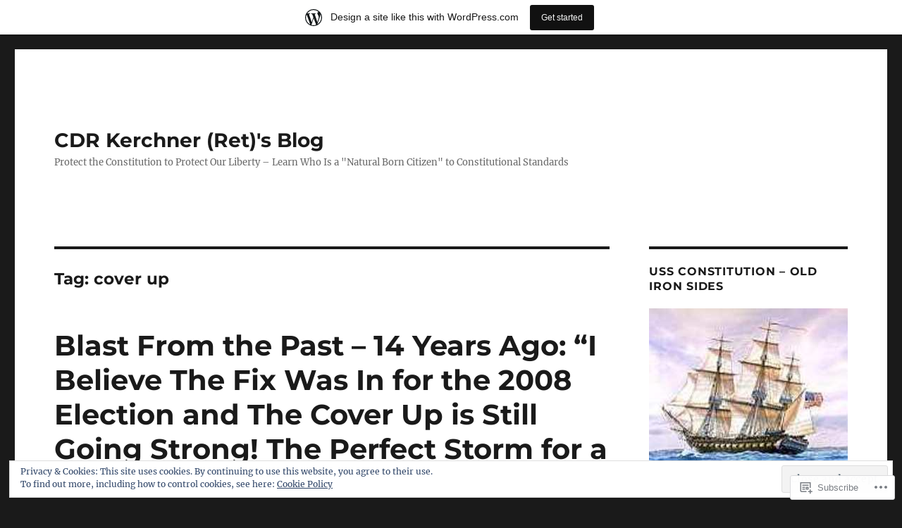

--- FILE ---
content_type: text/html; charset=UTF-8
request_url: https://cdrkerchner.wordpress.com/tag/cover-up/
body_size: 48431
content:
<!DOCTYPE html>
<html lang="en" class="no-js">
<head>
	<meta charset="UTF-8">
	<meta name="viewport" content="width=device-width, initial-scale=1">
	<link rel="profile" href="https://gmpg.org/xfn/11">
		<script>(function(html){html.className = html.className.replace(/\bno-js\b/,'js')})(document.documentElement);</script>
<title>cover up &#8211; CDR Kerchner (Ret)&#039;s Blog</title>
<meta name='robots' content='max-image-preview:large' />
<link rel='dns-prefetch' href='//s0.wp.com' />
<link rel='dns-prefetch' href='//af.pubmine.com' />
<link rel="alternate" type="application/rss+xml" title="CDR Kerchner (Ret)&#039;s Blog &raquo; Feed" href="https://cdrkerchner.wordpress.com/feed/" />
<link rel="alternate" type="application/rss+xml" title="CDR Kerchner (Ret)&#039;s Blog &raquo; Comments Feed" href="https://cdrkerchner.wordpress.com/comments/feed/" />
<link rel="alternate" type="application/rss+xml" title="CDR Kerchner (Ret)&#039;s Blog &raquo; cover up Tag Feed" href="https://cdrkerchner.wordpress.com/tag/cover-up/feed/" />
	<script type="text/javascript">
		/* <![CDATA[ */
		function addLoadEvent(func) {
			var oldonload = window.onload;
			if (typeof window.onload != 'function') {
				window.onload = func;
			} else {
				window.onload = function () {
					oldonload();
					func();
				}
			}
		}
		/* ]]> */
	</script>
	<link crossorigin='anonymous' rel='stylesheet' id='all-css-0-1' href='/_static/??-eJx9kFkOwjAMRC9EMBWoiA/EWdLUFLfOotpR6e0JiEUI1M+xZ55HhikZF4NiUPDZJM4dBYEeNVk3PDVIDuBjmxkF9IIejcbIAi76ZBV0KvFZ6KqIYe1EVvAfO1HboQpgLts4EBq2Eyj6xFYLW3RmXAIwDfhp91A/9oZj9w54Ow6oFDrT2BGK9XuydGvhBxTOFEjRiBsj80vPd9zJH6t9XdW7zaHe9jcHMIT1&cssminify=yes' type='text/css' media='all' />
<style id='wp-emoji-styles-inline-css'>

	img.wp-smiley, img.emoji {
		display: inline !important;
		border: none !important;
		box-shadow: none !important;
		height: 1em !important;
		width: 1em !important;
		margin: 0 0.07em !important;
		vertical-align: -0.1em !important;
		background: none !important;
		padding: 0 !important;
	}
/*# sourceURL=wp-emoji-styles-inline-css */
</style>
<link crossorigin='anonymous' rel='stylesheet' id='all-css-2-1' href='/wp-content/plugins/gutenberg-core/v22.4.0/build/styles/block-library/style.min.css?m=1768935615i&cssminify=yes' type='text/css' media='all' />
<style id='wp-block-library-inline-css'>
.has-text-align-justify {
	text-align:justify;
}
.has-text-align-justify{text-align:justify;}

/*# sourceURL=wp-block-library-inline-css */
</style><style id='wp-block-image-inline-css'>
.wp-block-image>a,.wp-block-image>figure>a{display:inline-block}.wp-block-image img{box-sizing:border-box;height:auto;max-width:100%;vertical-align:bottom}@media not (prefers-reduced-motion){.wp-block-image img.hide{visibility:hidden}.wp-block-image img.show{animation:show-content-image .4s}}.wp-block-image[style*=border-radius] img,.wp-block-image[style*=border-radius]>a{border-radius:inherit}.wp-block-image.has-custom-border img{box-sizing:border-box}.wp-block-image.aligncenter{text-align:center}.wp-block-image.alignfull>a,.wp-block-image.alignwide>a{width:100%}.wp-block-image.alignfull img,.wp-block-image.alignwide img{height:auto;width:100%}.wp-block-image .aligncenter,.wp-block-image .alignleft,.wp-block-image .alignright,.wp-block-image.aligncenter,.wp-block-image.alignleft,.wp-block-image.alignright{display:table}.wp-block-image .aligncenter>figcaption,.wp-block-image .alignleft>figcaption,.wp-block-image .alignright>figcaption,.wp-block-image.aligncenter>figcaption,.wp-block-image.alignleft>figcaption,.wp-block-image.alignright>figcaption{caption-side:bottom;display:table-caption}.wp-block-image .alignleft{float:left;margin:.5em 1em .5em 0}.wp-block-image .alignright{float:right;margin:.5em 0 .5em 1em}.wp-block-image .aligncenter{margin-left:auto;margin-right:auto}.wp-block-image :where(figcaption){margin-bottom:1em;margin-top:.5em}.wp-block-image.is-style-circle-mask img{border-radius:9999px}@supports ((-webkit-mask-image:none) or (mask-image:none)) or (-webkit-mask-image:none){.wp-block-image.is-style-circle-mask img{border-radius:0;-webkit-mask-image:url('data:image/svg+xml;utf8,<svg viewBox="0 0 100 100" xmlns="http://www.w3.org/2000/svg"><circle cx="50" cy="50" r="50"/></svg>');mask-image:url('data:image/svg+xml;utf8,<svg viewBox="0 0 100 100" xmlns="http://www.w3.org/2000/svg"><circle cx="50" cy="50" r="50"/></svg>');mask-mode:alpha;-webkit-mask-position:center;mask-position:center;-webkit-mask-repeat:no-repeat;mask-repeat:no-repeat;-webkit-mask-size:contain;mask-size:contain}}:root :where(.wp-block-image.is-style-rounded img,.wp-block-image .is-style-rounded img){border-radius:9999px}.wp-block-image figure{margin:0}.wp-lightbox-container{display:flex;flex-direction:column;position:relative}.wp-lightbox-container img{cursor:zoom-in}.wp-lightbox-container img:hover+button{opacity:1}.wp-lightbox-container button{align-items:center;backdrop-filter:blur(16px) saturate(180%);background-color:#5a5a5a40;border:none;border-radius:4px;cursor:zoom-in;display:flex;height:20px;justify-content:center;opacity:0;padding:0;position:absolute;right:16px;text-align:center;top:16px;width:20px;z-index:100}@media not (prefers-reduced-motion){.wp-lightbox-container button{transition:opacity .2s ease}}.wp-lightbox-container button:focus-visible{outline:3px auto #5a5a5a40;outline:3px auto -webkit-focus-ring-color;outline-offset:3px}.wp-lightbox-container button:hover{cursor:pointer;opacity:1}.wp-lightbox-container button:focus{opacity:1}.wp-lightbox-container button:focus,.wp-lightbox-container button:hover,.wp-lightbox-container button:not(:hover):not(:active):not(.has-background){background-color:#5a5a5a40;border:none}.wp-lightbox-overlay{box-sizing:border-box;cursor:zoom-out;height:100vh;left:0;overflow:hidden;position:fixed;top:0;visibility:hidden;width:100%;z-index:100000}.wp-lightbox-overlay .close-button{align-items:center;cursor:pointer;display:flex;justify-content:center;min-height:40px;min-width:40px;padding:0;position:absolute;right:calc(env(safe-area-inset-right) + 16px);top:calc(env(safe-area-inset-top) + 16px);z-index:5000000}.wp-lightbox-overlay .close-button:focus,.wp-lightbox-overlay .close-button:hover,.wp-lightbox-overlay .close-button:not(:hover):not(:active):not(.has-background){background:none;border:none}.wp-lightbox-overlay .lightbox-image-container{height:var(--wp--lightbox-container-height);left:50%;overflow:hidden;position:absolute;top:50%;transform:translate(-50%,-50%);transform-origin:top left;width:var(--wp--lightbox-container-width);z-index:9999999999}.wp-lightbox-overlay .wp-block-image{align-items:center;box-sizing:border-box;display:flex;height:100%;justify-content:center;margin:0;position:relative;transform-origin:0 0;width:100%;z-index:3000000}.wp-lightbox-overlay .wp-block-image img{height:var(--wp--lightbox-image-height);min-height:var(--wp--lightbox-image-height);min-width:var(--wp--lightbox-image-width);width:var(--wp--lightbox-image-width)}.wp-lightbox-overlay .wp-block-image figcaption{display:none}.wp-lightbox-overlay button{background:none;border:none}.wp-lightbox-overlay .scrim{background-color:#fff;height:100%;opacity:.9;position:absolute;width:100%;z-index:2000000}.wp-lightbox-overlay.active{visibility:visible}@media not (prefers-reduced-motion){.wp-lightbox-overlay.active{animation:turn-on-visibility .25s both}.wp-lightbox-overlay.active img{animation:turn-on-visibility .35s both}.wp-lightbox-overlay.show-closing-animation:not(.active){animation:turn-off-visibility .35s both}.wp-lightbox-overlay.show-closing-animation:not(.active) img{animation:turn-off-visibility .25s both}.wp-lightbox-overlay.zoom.active{animation:none;opacity:1;visibility:visible}.wp-lightbox-overlay.zoom.active .lightbox-image-container{animation:lightbox-zoom-in .4s}.wp-lightbox-overlay.zoom.active .lightbox-image-container img{animation:none}.wp-lightbox-overlay.zoom.active .scrim{animation:turn-on-visibility .4s forwards}.wp-lightbox-overlay.zoom.show-closing-animation:not(.active){animation:none}.wp-lightbox-overlay.zoom.show-closing-animation:not(.active) .lightbox-image-container{animation:lightbox-zoom-out .4s}.wp-lightbox-overlay.zoom.show-closing-animation:not(.active) .lightbox-image-container img{animation:none}.wp-lightbox-overlay.zoom.show-closing-animation:not(.active) .scrim{animation:turn-off-visibility .4s forwards}}@keyframes show-content-image{0%{visibility:hidden}99%{visibility:hidden}to{visibility:visible}}@keyframes turn-on-visibility{0%{opacity:0}to{opacity:1}}@keyframes turn-off-visibility{0%{opacity:1;visibility:visible}99%{opacity:0;visibility:visible}to{opacity:0;visibility:hidden}}@keyframes lightbox-zoom-in{0%{transform:translate(calc((-100vw + var(--wp--lightbox-scrollbar-width))/2 + var(--wp--lightbox-initial-left-position)),calc(-50vh + var(--wp--lightbox-initial-top-position))) scale(var(--wp--lightbox-scale))}to{transform:translate(-50%,-50%) scale(1)}}@keyframes lightbox-zoom-out{0%{transform:translate(-50%,-50%) scale(1);visibility:visible}99%{visibility:visible}to{transform:translate(calc((-100vw + var(--wp--lightbox-scrollbar-width))/2 + var(--wp--lightbox-initial-left-position)),calc(-50vh + var(--wp--lightbox-initial-top-position))) scale(var(--wp--lightbox-scale));visibility:hidden}}
/*# sourceURL=https://s0.wp.com/wp-content/plugins/gutenberg-core/v22.4.0/build/styles/block-library/image/style.min.css */
</style>
<style id='wp-block-image-theme-inline-css'>
:root :where(.wp-block-image figcaption){color:#555;font-size:13px;text-align:center}.is-dark-theme :root :where(.wp-block-image figcaption){color:#ffffffa6}.wp-block-image{margin:0 0 1em}
/*# sourceURL=https://s0.wp.com/wp-content/plugins/gutenberg-core/v22.4.0/build/styles/block-library/image/theme.min.css */
</style>
<style id='global-styles-inline-css'>
:root{--wp--preset--aspect-ratio--square: 1;--wp--preset--aspect-ratio--4-3: 4/3;--wp--preset--aspect-ratio--3-4: 3/4;--wp--preset--aspect-ratio--3-2: 3/2;--wp--preset--aspect-ratio--2-3: 2/3;--wp--preset--aspect-ratio--16-9: 16/9;--wp--preset--aspect-ratio--9-16: 9/16;--wp--preset--color--black: #000000;--wp--preset--color--cyan-bluish-gray: #abb8c3;--wp--preset--color--white: #fff;--wp--preset--color--pale-pink: #f78da7;--wp--preset--color--vivid-red: #cf2e2e;--wp--preset--color--luminous-vivid-orange: #ff6900;--wp--preset--color--luminous-vivid-amber: #fcb900;--wp--preset--color--light-green-cyan: #7bdcb5;--wp--preset--color--vivid-green-cyan: #00d084;--wp--preset--color--pale-cyan-blue: #8ed1fc;--wp--preset--color--vivid-cyan-blue: #0693e3;--wp--preset--color--vivid-purple: #9b51e0;--wp--preset--color--dark-gray: #1a1a1a;--wp--preset--color--medium-gray: #686868;--wp--preset--color--light-gray: #e5e5e5;--wp--preset--color--blue-gray: #4d545c;--wp--preset--color--bright-blue: #007acc;--wp--preset--color--light-blue: #9adffd;--wp--preset--color--dark-brown: #402b30;--wp--preset--color--medium-brown: #774e24;--wp--preset--color--dark-red: #640c1f;--wp--preset--color--bright-red: #ff675f;--wp--preset--color--yellow: #ffef8e;--wp--preset--gradient--vivid-cyan-blue-to-vivid-purple: linear-gradient(135deg,rgb(6,147,227) 0%,rgb(155,81,224) 100%);--wp--preset--gradient--light-green-cyan-to-vivid-green-cyan: linear-gradient(135deg,rgb(122,220,180) 0%,rgb(0,208,130) 100%);--wp--preset--gradient--luminous-vivid-amber-to-luminous-vivid-orange: linear-gradient(135deg,rgb(252,185,0) 0%,rgb(255,105,0) 100%);--wp--preset--gradient--luminous-vivid-orange-to-vivid-red: linear-gradient(135deg,rgb(255,105,0) 0%,rgb(207,46,46) 100%);--wp--preset--gradient--very-light-gray-to-cyan-bluish-gray: linear-gradient(135deg,rgb(238,238,238) 0%,rgb(169,184,195) 100%);--wp--preset--gradient--cool-to-warm-spectrum: linear-gradient(135deg,rgb(74,234,220) 0%,rgb(151,120,209) 20%,rgb(207,42,186) 40%,rgb(238,44,130) 60%,rgb(251,105,98) 80%,rgb(254,248,76) 100%);--wp--preset--gradient--blush-light-purple: linear-gradient(135deg,rgb(255,206,236) 0%,rgb(152,150,240) 100%);--wp--preset--gradient--blush-bordeaux: linear-gradient(135deg,rgb(254,205,165) 0%,rgb(254,45,45) 50%,rgb(107,0,62) 100%);--wp--preset--gradient--luminous-dusk: linear-gradient(135deg,rgb(255,203,112) 0%,rgb(199,81,192) 50%,rgb(65,88,208) 100%);--wp--preset--gradient--pale-ocean: linear-gradient(135deg,rgb(255,245,203) 0%,rgb(182,227,212) 50%,rgb(51,167,181) 100%);--wp--preset--gradient--electric-grass: linear-gradient(135deg,rgb(202,248,128) 0%,rgb(113,206,126) 100%);--wp--preset--gradient--midnight: linear-gradient(135deg,rgb(2,3,129) 0%,rgb(40,116,252) 100%);--wp--preset--font-size--small: 13px;--wp--preset--font-size--medium: 20px;--wp--preset--font-size--large: 36px;--wp--preset--font-size--x-large: 42px;--wp--preset--font-family--albert-sans: 'Albert Sans', sans-serif;--wp--preset--font-family--alegreya: Alegreya, serif;--wp--preset--font-family--arvo: Arvo, serif;--wp--preset--font-family--bodoni-moda: 'Bodoni Moda', serif;--wp--preset--font-family--bricolage-grotesque: 'Bricolage Grotesque', sans-serif;--wp--preset--font-family--cabin: Cabin, sans-serif;--wp--preset--font-family--chivo: Chivo, sans-serif;--wp--preset--font-family--commissioner: Commissioner, sans-serif;--wp--preset--font-family--cormorant: Cormorant, serif;--wp--preset--font-family--courier-prime: 'Courier Prime', monospace;--wp--preset--font-family--crimson-pro: 'Crimson Pro', serif;--wp--preset--font-family--dm-mono: 'DM Mono', monospace;--wp--preset--font-family--dm-sans: 'DM Sans', sans-serif;--wp--preset--font-family--dm-serif-display: 'DM Serif Display', serif;--wp--preset--font-family--domine: Domine, serif;--wp--preset--font-family--eb-garamond: 'EB Garamond', serif;--wp--preset--font-family--epilogue: Epilogue, sans-serif;--wp--preset--font-family--fahkwang: Fahkwang, sans-serif;--wp--preset--font-family--figtree: Figtree, sans-serif;--wp--preset--font-family--fira-sans: 'Fira Sans', sans-serif;--wp--preset--font-family--fjalla-one: 'Fjalla One', sans-serif;--wp--preset--font-family--fraunces: Fraunces, serif;--wp--preset--font-family--gabarito: Gabarito, system-ui;--wp--preset--font-family--ibm-plex-mono: 'IBM Plex Mono', monospace;--wp--preset--font-family--ibm-plex-sans: 'IBM Plex Sans', sans-serif;--wp--preset--font-family--ibarra-real-nova: 'Ibarra Real Nova', serif;--wp--preset--font-family--instrument-serif: 'Instrument Serif', serif;--wp--preset--font-family--inter: Inter, sans-serif;--wp--preset--font-family--josefin-sans: 'Josefin Sans', sans-serif;--wp--preset--font-family--jost: Jost, sans-serif;--wp--preset--font-family--libre-baskerville: 'Libre Baskerville', serif;--wp--preset--font-family--libre-franklin: 'Libre Franklin', sans-serif;--wp--preset--font-family--literata: Literata, serif;--wp--preset--font-family--lora: Lora, serif;--wp--preset--font-family--merriweather: Merriweather, serif;--wp--preset--font-family--montserrat: Montserrat, sans-serif;--wp--preset--font-family--newsreader: Newsreader, serif;--wp--preset--font-family--noto-sans-mono: 'Noto Sans Mono', sans-serif;--wp--preset--font-family--nunito: Nunito, sans-serif;--wp--preset--font-family--open-sans: 'Open Sans', sans-serif;--wp--preset--font-family--overpass: Overpass, sans-serif;--wp--preset--font-family--pt-serif: 'PT Serif', serif;--wp--preset--font-family--petrona: Petrona, serif;--wp--preset--font-family--piazzolla: Piazzolla, serif;--wp--preset--font-family--playfair-display: 'Playfair Display', serif;--wp--preset--font-family--plus-jakarta-sans: 'Plus Jakarta Sans', sans-serif;--wp--preset--font-family--poppins: Poppins, sans-serif;--wp--preset--font-family--raleway: Raleway, sans-serif;--wp--preset--font-family--roboto: Roboto, sans-serif;--wp--preset--font-family--roboto-slab: 'Roboto Slab', serif;--wp--preset--font-family--rubik: Rubik, sans-serif;--wp--preset--font-family--rufina: Rufina, serif;--wp--preset--font-family--sora: Sora, sans-serif;--wp--preset--font-family--source-sans-3: 'Source Sans 3', sans-serif;--wp--preset--font-family--source-serif-4: 'Source Serif 4', serif;--wp--preset--font-family--space-mono: 'Space Mono', monospace;--wp--preset--font-family--syne: Syne, sans-serif;--wp--preset--font-family--texturina: Texturina, serif;--wp--preset--font-family--urbanist: Urbanist, sans-serif;--wp--preset--font-family--work-sans: 'Work Sans', sans-serif;--wp--preset--spacing--20: 0.44rem;--wp--preset--spacing--30: 0.67rem;--wp--preset--spacing--40: 1rem;--wp--preset--spacing--50: 1.5rem;--wp--preset--spacing--60: 2.25rem;--wp--preset--spacing--70: 3.38rem;--wp--preset--spacing--80: 5.06rem;--wp--preset--shadow--natural: 6px 6px 9px rgba(0, 0, 0, 0.2);--wp--preset--shadow--deep: 12px 12px 50px rgba(0, 0, 0, 0.4);--wp--preset--shadow--sharp: 6px 6px 0px rgba(0, 0, 0, 0.2);--wp--preset--shadow--outlined: 6px 6px 0px -3px rgb(255, 255, 255), 6px 6px rgb(0, 0, 0);--wp--preset--shadow--crisp: 6px 6px 0px rgb(0, 0, 0);}:where(body) { margin: 0; }:where(.is-layout-flex){gap: 0.5em;}:where(.is-layout-grid){gap: 0.5em;}body .is-layout-flex{display: flex;}.is-layout-flex{flex-wrap: wrap;align-items: center;}.is-layout-flex > :is(*, div){margin: 0;}body .is-layout-grid{display: grid;}.is-layout-grid > :is(*, div){margin: 0;}body{padding-top: 0px;padding-right: 0px;padding-bottom: 0px;padding-left: 0px;}:root :where(.wp-element-button, .wp-block-button__link){background-color: #32373c;border-width: 0;color: #fff;font-family: inherit;font-size: inherit;font-style: inherit;font-weight: inherit;letter-spacing: inherit;line-height: inherit;padding-top: calc(0.667em + 2px);padding-right: calc(1.333em + 2px);padding-bottom: calc(0.667em + 2px);padding-left: calc(1.333em + 2px);text-decoration: none;text-transform: inherit;}.has-black-color{color: var(--wp--preset--color--black) !important;}.has-cyan-bluish-gray-color{color: var(--wp--preset--color--cyan-bluish-gray) !important;}.has-white-color{color: var(--wp--preset--color--white) !important;}.has-pale-pink-color{color: var(--wp--preset--color--pale-pink) !important;}.has-vivid-red-color{color: var(--wp--preset--color--vivid-red) !important;}.has-luminous-vivid-orange-color{color: var(--wp--preset--color--luminous-vivid-orange) !important;}.has-luminous-vivid-amber-color{color: var(--wp--preset--color--luminous-vivid-amber) !important;}.has-light-green-cyan-color{color: var(--wp--preset--color--light-green-cyan) !important;}.has-vivid-green-cyan-color{color: var(--wp--preset--color--vivid-green-cyan) !important;}.has-pale-cyan-blue-color{color: var(--wp--preset--color--pale-cyan-blue) !important;}.has-vivid-cyan-blue-color{color: var(--wp--preset--color--vivid-cyan-blue) !important;}.has-vivid-purple-color{color: var(--wp--preset--color--vivid-purple) !important;}.has-dark-gray-color{color: var(--wp--preset--color--dark-gray) !important;}.has-medium-gray-color{color: var(--wp--preset--color--medium-gray) !important;}.has-light-gray-color{color: var(--wp--preset--color--light-gray) !important;}.has-blue-gray-color{color: var(--wp--preset--color--blue-gray) !important;}.has-bright-blue-color{color: var(--wp--preset--color--bright-blue) !important;}.has-light-blue-color{color: var(--wp--preset--color--light-blue) !important;}.has-dark-brown-color{color: var(--wp--preset--color--dark-brown) !important;}.has-medium-brown-color{color: var(--wp--preset--color--medium-brown) !important;}.has-dark-red-color{color: var(--wp--preset--color--dark-red) !important;}.has-bright-red-color{color: var(--wp--preset--color--bright-red) !important;}.has-yellow-color{color: var(--wp--preset--color--yellow) !important;}.has-black-background-color{background-color: var(--wp--preset--color--black) !important;}.has-cyan-bluish-gray-background-color{background-color: var(--wp--preset--color--cyan-bluish-gray) !important;}.has-white-background-color{background-color: var(--wp--preset--color--white) !important;}.has-pale-pink-background-color{background-color: var(--wp--preset--color--pale-pink) !important;}.has-vivid-red-background-color{background-color: var(--wp--preset--color--vivid-red) !important;}.has-luminous-vivid-orange-background-color{background-color: var(--wp--preset--color--luminous-vivid-orange) !important;}.has-luminous-vivid-amber-background-color{background-color: var(--wp--preset--color--luminous-vivid-amber) !important;}.has-light-green-cyan-background-color{background-color: var(--wp--preset--color--light-green-cyan) !important;}.has-vivid-green-cyan-background-color{background-color: var(--wp--preset--color--vivid-green-cyan) !important;}.has-pale-cyan-blue-background-color{background-color: var(--wp--preset--color--pale-cyan-blue) !important;}.has-vivid-cyan-blue-background-color{background-color: var(--wp--preset--color--vivid-cyan-blue) !important;}.has-vivid-purple-background-color{background-color: var(--wp--preset--color--vivid-purple) !important;}.has-dark-gray-background-color{background-color: var(--wp--preset--color--dark-gray) !important;}.has-medium-gray-background-color{background-color: var(--wp--preset--color--medium-gray) !important;}.has-light-gray-background-color{background-color: var(--wp--preset--color--light-gray) !important;}.has-blue-gray-background-color{background-color: var(--wp--preset--color--blue-gray) !important;}.has-bright-blue-background-color{background-color: var(--wp--preset--color--bright-blue) !important;}.has-light-blue-background-color{background-color: var(--wp--preset--color--light-blue) !important;}.has-dark-brown-background-color{background-color: var(--wp--preset--color--dark-brown) !important;}.has-medium-brown-background-color{background-color: var(--wp--preset--color--medium-brown) !important;}.has-dark-red-background-color{background-color: var(--wp--preset--color--dark-red) !important;}.has-bright-red-background-color{background-color: var(--wp--preset--color--bright-red) !important;}.has-yellow-background-color{background-color: var(--wp--preset--color--yellow) !important;}.has-black-border-color{border-color: var(--wp--preset--color--black) !important;}.has-cyan-bluish-gray-border-color{border-color: var(--wp--preset--color--cyan-bluish-gray) !important;}.has-white-border-color{border-color: var(--wp--preset--color--white) !important;}.has-pale-pink-border-color{border-color: var(--wp--preset--color--pale-pink) !important;}.has-vivid-red-border-color{border-color: var(--wp--preset--color--vivid-red) !important;}.has-luminous-vivid-orange-border-color{border-color: var(--wp--preset--color--luminous-vivid-orange) !important;}.has-luminous-vivid-amber-border-color{border-color: var(--wp--preset--color--luminous-vivid-amber) !important;}.has-light-green-cyan-border-color{border-color: var(--wp--preset--color--light-green-cyan) !important;}.has-vivid-green-cyan-border-color{border-color: var(--wp--preset--color--vivid-green-cyan) !important;}.has-pale-cyan-blue-border-color{border-color: var(--wp--preset--color--pale-cyan-blue) !important;}.has-vivid-cyan-blue-border-color{border-color: var(--wp--preset--color--vivid-cyan-blue) !important;}.has-vivid-purple-border-color{border-color: var(--wp--preset--color--vivid-purple) !important;}.has-dark-gray-border-color{border-color: var(--wp--preset--color--dark-gray) !important;}.has-medium-gray-border-color{border-color: var(--wp--preset--color--medium-gray) !important;}.has-light-gray-border-color{border-color: var(--wp--preset--color--light-gray) !important;}.has-blue-gray-border-color{border-color: var(--wp--preset--color--blue-gray) !important;}.has-bright-blue-border-color{border-color: var(--wp--preset--color--bright-blue) !important;}.has-light-blue-border-color{border-color: var(--wp--preset--color--light-blue) !important;}.has-dark-brown-border-color{border-color: var(--wp--preset--color--dark-brown) !important;}.has-medium-brown-border-color{border-color: var(--wp--preset--color--medium-brown) !important;}.has-dark-red-border-color{border-color: var(--wp--preset--color--dark-red) !important;}.has-bright-red-border-color{border-color: var(--wp--preset--color--bright-red) !important;}.has-yellow-border-color{border-color: var(--wp--preset--color--yellow) !important;}.has-vivid-cyan-blue-to-vivid-purple-gradient-background{background: var(--wp--preset--gradient--vivid-cyan-blue-to-vivid-purple) !important;}.has-light-green-cyan-to-vivid-green-cyan-gradient-background{background: var(--wp--preset--gradient--light-green-cyan-to-vivid-green-cyan) !important;}.has-luminous-vivid-amber-to-luminous-vivid-orange-gradient-background{background: var(--wp--preset--gradient--luminous-vivid-amber-to-luminous-vivid-orange) !important;}.has-luminous-vivid-orange-to-vivid-red-gradient-background{background: var(--wp--preset--gradient--luminous-vivid-orange-to-vivid-red) !important;}.has-very-light-gray-to-cyan-bluish-gray-gradient-background{background: var(--wp--preset--gradient--very-light-gray-to-cyan-bluish-gray) !important;}.has-cool-to-warm-spectrum-gradient-background{background: var(--wp--preset--gradient--cool-to-warm-spectrum) !important;}.has-blush-light-purple-gradient-background{background: var(--wp--preset--gradient--blush-light-purple) !important;}.has-blush-bordeaux-gradient-background{background: var(--wp--preset--gradient--blush-bordeaux) !important;}.has-luminous-dusk-gradient-background{background: var(--wp--preset--gradient--luminous-dusk) !important;}.has-pale-ocean-gradient-background{background: var(--wp--preset--gradient--pale-ocean) !important;}.has-electric-grass-gradient-background{background: var(--wp--preset--gradient--electric-grass) !important;}.has-midnight-gradient-background{background: var(--wp--preset--gradient--midnight) !important;}.has-small-font-size{font-size: var(--wp--preset--font-size--small) !important;}.has-medium-font-size{font-size: var(--wp--preset--font-size--medium) !important;}.has-large-font-size{font-size: var(--wp--preset--font-size--large) !important;}.has-x-large-font-size{font-size: var(--wp--preset--font-size--x-large) !important;}.has-albert-sans-font-family{font-family: var(--wp--preset--font-family--albert-sans) !important;}.has-alegreya-font-family{font-family: var(--wp--preset--font-family--alegreya) !important;}.has-arvo-font-family{font-family: var(--wp--preset--font-family--arvo) !important;}.has-bodoni-moda-font-family{font-family: var(--wp--preset--font-family--bodoni-moda) !important;}.has-bricolage-grotesque-font-family{font-family: var(--wp--preset--font-family--bricolage-grotesque) !important;}.has-cabin-font-family{font-family: var(--wp--preset--font-family--cabin) !important;}.has-chivo-font-family{font-family: var(--wp--preset--font-family--chivo) !important;}.has-commissioner-font-family{font-family: var(--wp--preset--font-family--commissioner) !important;}.has-cormorant-font-family{font-family: var(--wp--preset--font-family--cormorant) !important;}.has-courier-prime-font-family{font-family: var(--wp--preset--font-family--courier-prime) !important;}.has-crimson-pro-font-family{font-family: var(--wp--preset--font-family--crimson-pro) !important;}.has-dm-mono-font-family{font-family: var(--wp--preset--font-family--dm-mono) !important;}.has-dm-sans-font-family{font-family: var(--wp--preset--font-family--dm-sans) !important;}.has-dm-serif-display-font-family{font-family: var(--wp--preset--font-family--dm-serif-display) !important;}.has-domine-font-family{font-family: var(--wp--preset--font-family--domine) !important;}.has-eb-garamond-font-family{font-family: var(--wp--preset--font-family--eb-garamond) !important;}.has-epilogue-font-family{font-family: var(--wp--preset--font-family--epilogue) !important;}.has-fahkwang-font-family{font-family: var(--wp--preset--font-family--fahkwang) !important;}.has-figtree-font-family{font-family: var(--wp--preset--font-family--figtree) !important;}.has-fira-sans-font-family{font-family: var(--wp--preset--font-family--fira-sans) !important;}.has-fjalla-one-font-family{font-family: var(--wp--preset--font-family--fjalla-one) !important;}.has-fraunces-font-family{font-family: var(--wp--preset--font-family--fraunces) !important;}.has-gabarito-font-family{font-family: var(--wp--preset--font-family--gabarito) !important;}.has-ibm-plex-mono-font-family{font-family: var(--wp--preset--font-family--ibm-plex-mono) !important;}.has-ibm-plex-sans-font-family{font-family: var(--wp--preset--font-family--ibm-plex-sans) !important;}.has-ibarra-real-nova-font-family{font-family: var(--wp--preset--font-family--ibarra-real-nova) !important;}.has-instrument-serif-font-family{font-family: var(--wp--preset--font-family--instrument-serif) !important;}.has-inter-font-family{font-family: var(--wp--preset--font-family--inter) !important;}.has-josefin-sans-font-family{font-family: var(--wp--preset--font-family--josefin-sans) !important;}.has-jost-font-family{font-family: var(--wp--preset--font-family--jost) !important;}.has-libre-baskerville-font-family{font-family: var(--wp--preset--font-family--libre-baskerville) !important;}.has-libre-franklin-font-family{font-family: var(--wp--preset--font-family--libre-franklin) !important;}.has-literata-font-family{font-family: var(--wp--preset--font-family--literata) !important;}.has-lora-font-family{font-family: var(--wp--preset--font-family--lora) !important;}.has-merriweather-font-family{font-family: var(--wp--preset--font-family--merriweather) !important;}.has-montserrat-font-family{font-family: var(--wp--preset--font-family--montserrat) !important;}.has-newsreader-font-family{font-family: var(--wp--preset--font-family--newsreader) !important;}.has-noto-sans-mono-font-family{font-family: var(--wp--preset--font-family--noto-sans-mono) !important;}.has-nunito-font-family{font-family: var(--wp--preset--font-family--nunito) !important;}.has-open-sans-font-family{font-family: var(--wp--preset--font-family--open-sans) !important;}.has-overpass-font-family{font-family: var(--wp--preset--font-family--overpass) !important;}.has-pt-serif-font-family{font-family: var(--wp--preset--font-family--pt-serif) !important;}.has-petrona-font-family{font-family: var(--wp--preset--font-family--petrona) !important;}.has-piazzolla-font-family{font-family: var(--wp--preset--font-family--piazzolla) !important;}.has-playfair-display-font-family{font-family: var(--wp--preset--font-family--playfair-display) !important;}.has-plus-jakarta-sans-font-family{font-family: var(--wp--preset--font-family--plus-jakarta-sans) !important;}.has-poppins-font-family{font-family: var(--wp--preset--font-family--poppins) !important;}.has-raleway-font-family{font-family: var(--wp--preset--font-family--raleway) !important;}.has-roboto-font-family{font-family: var(--wp--preset--font-family--roboto) !important;}.has-roboto-slab-font-family{font-family: var(--wp--preset--font-family--roboto-slab) !important;}.has-rubik-font-family{font-family: var(--wp--preset--font-family--rubik) !important;}.has-rufina-font-family{font-family: var(--wp--preset--font-family--rufina) !important;}.has-sora-font-family{font-family: var(--wp--preset--font-family--sora) !important;}.has-source-sans-3-font-family{font-family: var(--wp--preset--font-family--source-sans-3) !important;}.has-source-serif-4-font-family{font-family: var(--wp--preset--font-family--source-serif-4) !important;}.has-space-mono-font-family{font-family: var(--wp--preset--font-family--space-mono) !important;}.has-syne-font-family{font-family: var(--wp--preset--font-family--syne) !important;}.has-texturina-font-family{font-family: var(--wp--preset--font-family--texturina) !important;}.has-urbanist-font-family{font-family: var(--wp--preset--font-family--urbanist) !important;}.has-work-sans-font-family{font-family: var(--wp--preset--font-family--work-sans) !important;}
/*# sourceURL=global-styles-inline-css */
</style>

<style id='classic-theme-styles-inline-css'>
.wp-block-button__link{background-color:#32373c;border-radius:9999px;box-shadow:none;color:#fff;font-size:1.125em;padding:calc(.667em + 2px) calc(1.333em + 2px);text-decoration:none}.wp-block-file__button{background:#32373c;color:#fff}.wp-block-accordion-heading{margin:0}.wp-block-accordion-heading__toggle{background-color:inherit!important;color:inherit!important}.wp-block-accordion-heading__toggle:not(:focus-visible){outline:none}.wp-block-accordion-heading__toggle:focus,.wp-block-accordion-heading__toggle:hover{background-color:inherit!important;border:none;box-shadow:none;color:inherit;padding:var(--wp--preset--spacing--20,1em) 0;text-decoration:none}.wp-block-accordion-heading__toggle:focus-visible{outline:auto;outline-offset:0}
/*# sourceURL=/wp-content/plugins/gutenberg-core/v22.4.0/build/styles/block-library/classic.min.css */
</style>
<link crossorigin='anonymous' rel='stylesheet' id='all-css-4-1' href='/_static/??-eJyNketOwzAMhV8I1+rYBX4gHgWlrSnZ4jSKHbq9/RyVm8So+BPZR+c7tmKcE/RTVIqKKZTRR8F+6sLUnwQ3TfvQtCCeUyDI9N5scfCiXw4QvQRqepE7/BHEBb6zMpnOyWl1MA3eUSA22xo2+2EkNVw+a1A6ryPJxkDXpUwiYC/7wqBvNkt+cYuMqXSoswkX8WclivhqBkGmnP1Mzmy5DhDgqpvqdOl9tCiZglO3ttSRNLn+9NGjlIgvhuJIkbKvEbfL/y98+wJ/2uuHLrerzDM/tYfd/ebwuN/ujlcQwsZl&cssminify=yes' type='text/css' media='all' />
<link crossorigin='anonymous' rel='stylesheet' id='all-css-10-1' href='/_static/??-eJx9j0sOwjAMBS9EsPiUigXiLG1wS4pjR7Wj0tsTEAjYdOexNE8amJLzwoZsYFeMqJByCzaVx6zhbogMXhXUZkI3JS9xXXgFP2LMLlHuAyuM2JL05exf1heXpB7FkfjGgvAfuI6aMC6pA1pq/O3NoJkhyiVT6QjcBQ6GTv0oRJ+8v7Tn9DmeNnW129bHw74aHv4/Zyg=&cssminify=yes' type='text/css' media='all' />
<style id='jetpack-global-styles-frontend-style-inline-css'>
:root { --font-headings: unset; --font-base: unset; --font-headings-default: -apple-system,BlinkMacSystemFont,"Segoe UI",Roboto,Oxygen-Sans,Ubuntu,Cantarell,"Helvetica Neue",sans-serif; --font-base-default: -apple-system,BlinkMacSystemFont,"Segoe UI",Roboto,Oxygen-Sans,Ubuntu,Cantarell,"Helvetica Neue",sans-serif;}
/*# sourceURL=jetpack-global-styles-frontend-style-inline-css */
</style>
<link crossorigin='anonymous' rel='stylesheet' id='all-css-12-1' href='/_static/??-eJyNjcsKAjEMRX/IGtQZBxfip0hMS9sxTYppGfx7H7gRN+7ugcs5sFRHKi1Ig9Jd5R6zGMyhVaTrh8G6QFHfORhYwlvw6P39PbPENZmt4G/ROQuBKWVkxxrVvuBH1lIoz2waILJekF+HUzlupnG3nQ77YZwfuRJIaQ==&cssminify=yes' type='text/css' media='all' />
<script id="wpcom-actionbar-placeholder-js-extra">
var actionbardata = {"siteID":"12347727","postID":"0","siteURL":"https://cdrkerchner.wordpress.com","xhrURL":"https://cdrkerchner.wordpress.com/wp-admin/admin-ajax.php","nonce":"dabdc66892","isLoggedIn":"","statusMessage":"","subsEmailDefault":"instantly","proxyScriptUrl":"https://s0.wp.com/wp-content/js/wpcom-proxy-request.js?m=1513050504i&amp;ver=20211021","i18n":{"followedText":"New posts from this site will now appear in your \u003Ca href=\"https://wordpress.com/reader\"\u003EReader\u003C/a\u003E","foldBar":"Collapse this bar","unfoldBar":"Expand this bar","shortLinkCopied":"Shortlink copied to clipboard."}};
//# sourceURL=wpcom-actionbar-placeholder-js-extra
</script>
<script id="jetpack-mu-wpcom-settings-js-before">
var JETPACK_MU_WPCOM_SETTINGS = {"assetsUrl":"https://s0.wp.com/wp-content/mu-plugins/jetpack-mu-wpcom-plugin/sun/jetpack_vendor/automattic/jetpack-mu-wpcom/src/build/"};
//# sourceURL=jetpack-mu-wpcom-settings-js-before
</script>
<script crossorigin='anonymous' type='text/javascript'  src='/_static/??/wp-content/js/rlt-proxy.js,/wp-content/themes/pub/twentysixteen/js/html5.js,/wp-content/blog-plugins/wordads-classes/js/cmp/v2/cmp-non-gdpr.js?m=1720530689j'></script>
<script id="rlt-proxy-js-after">
	rltInitialize( {"token":null,"iframeOrigins":["https:\/\/widgets.wp.com"]} );
//# sourceURL=rlt-proxy-js-after
</script>
<link rel="EditURI" type="application/rsd+xml" title="RSD" href="https://cdrkerchner.wordpress.com/xmlrpc.php?rsd" />
<meta name="generator" content="WordPress.com" />

<!-- Jetpack Open Graph Tags -->
<meta property="og:type" content="website" />
<meta property="og:title" content="cover up &#8211; CDR Kerchner (Ret)&#039;s Blog" />
<meta property="og:url" content="https://cdrkerchner.wordpress.com/tag/cover-up/" />
<meta property="og:site_name" content="CDR Kerchner (Ret)&#039;s Blog" />
<meta property="og:image" content="https://secure.gravatar.com/blavatar/8ffe7780450cde12eb10a34fd2ceaaf3b92ac3c0163998b1a91d66c966a6e871?s=200&#038;ts=1769518184" />
<meta property="og:image:width" content="200" />
<meta property="og:image:height" content="200" />
<meta property="og:image:alt" content="" />
<meta property="og:locale" content="en_US" />
<meta property="fb:app_id" content="249643311490" />
<meta name="twitter:creator" content="@cdrkerchner" />
<meta name="twitter:site" content="@cdrkerchner" />

<!-- End Jetpack Open Graph Tags -->
<link rel="shortcut icon" type="image/x-icon" href="https://secure.gravatar.com/blavatar/8ffe7780450cde12eb10a34fd2ceaaf3b92ac3c0163998b1a91d66c966a6e871?s=32" sizes="16x16" />
<link rel="icon" type="image/x-icon" href="https://secure.gravatar.com/blavatar/8ffe7780450cde12eb10a34fd2ceaaf3b92ac3c0163998b1a91d66c966a6e871?s=32" sizes="16x16" />
<link rel="apple-touch-icon" href="https://secure.gravatar.com/blavatar/8ffe7780450cde12eb10a34fd2ceaaf3b92ac3c0163998b1a91d66c966a6e871?s=114" />
<link rel='openid.server' href='https://cdrkerchner.wordpress.com/?openidserver=1' />
<link rel='openid.delegate' href='https://cdrkerchner.wordpress.com/' />
<link rel="search" type="application/opensearchdescription+xml" href="https://cdrkerchner.wordpress.com/osd.xml" title="CDR Kerchner (Ret)&#039;s Blog" />
<link rel="search" type="application/opensearchdescription+xml" href="https://s1.wp.com/opensearch.xml" title="WordPress.com" />
<meta name="description" content="Posts about cover up written by cfkerchner" />
<script>
var wa_client = {}; wa_client.cmd = []; wa_client.config = { 'blog_id': 12347727, 'blog_language': 'en', 'is_wordads': false, 'hosting_type': 0, 'afp_account_id': null, 'afp_host_id': 5038568878849053, 'theme': 'pub/twentysixteen', '_': { 'title': 'Advertisement', 'privacy_settings': 'Privacy Settings' }, 'formats': [ 'belowpost', 'bottom_sticky', 'sidebar_sticky_right', 'sidebar', 'gutenberg_rectangle', 'gutenberg_leaderboard', 'gutenberg_mobile_leaderboard', 'gutenberg_skyscraper' ] };
</script>
		<script type="text/javascript">

			window.doNotSellCallback = function() {

				var linkElements = [
					'a[href="https://wordpress.com/?ref=footer_blog"]',
					'a[href="https://wordpress.com/?ref=footer_website"]',
					'a[href="https://wordpress.com/?ref=vertical_footer"]',
					'a[href^="https://wordpress.com/?ref=footer_segment_"]',
				].join(',');

				var dnsLink = document.createElement( 'a' );
				dnsLink.href = 'https://wordpress.com/advertising-program-optout/';
				dnsLink.classList.add( 'do-not-sell-link' );
				dnsLink.rel = 'nofollow';
				dnsLink.style.marginLeft = '0.5em';
				dnsLink.textContent = 'Do Not Sell or Share My Personal Information';

				var creditLinks = document.querySelectorAll( linkElements );

				if ( 0 === creditLinks.length ) {
					return false;
				}

				Array.prototype.forEach.call( creditLinks, function( el ) {
					el.insertAdjacentElement( 'afterend', dnsLink );
				});

				return true;
			};

		</script>
		<script type="text/javascript">
	window.google_analytics_uacct = "UA-52447-2";
</script>

<script type="text/javascript">
	var _gaq = _gaq || [];
	_gaq.push(['_setAccount', 'UA-52447-2']);
	_gaq.push(['_gat._anonymizeIp']);
	_gaq.push(['_setDomainName', 'wordpress.com']);
	_gaq.push(['_initData']);
	_gaq.push(['_trackPageview']);

	(function() {
		var ga = document.createElement('script'); ga.type = 'text/javascript'; ga.async = true;
		ga.src = ('https:' == document.location.protocol ? 'https://ssl' : 'http://www') + '.google-analytics.com/ga.js';
		(document.getElementsByTagName('head')[0] || document.getElementsByTagName('body')[0]).appendChild(ga);
	})();
</script>
<link crossorigin='anonymous' rel='stylesheet' id='all-css-6-3' href='/_static/??-eJydkN1OAkEMRl/IoVmFqBfGRyFDp4FCZzqZdnbD27NEFIyJQS/P1+b0B6YaUItTccg9VOlbLgZ78hrxcGGwXmDNBWEjigcDm7hSW6DZA9wtyJq6kAHGpt1Ivno+g3t8czRV1HwrvtTWI5WkDWJ3zdGd8TpBohlj8B1lCjuSeXtIbA6NrGoxHimMnEjtZ/LHMz/+1FnSjBvDxtV5Fn6nRebyz/85C6WwjSLUjr/R2f+e34bn1dPry7AcHvcnrp68ag==&cssminify=yes' type='text/css' media='all' />
</head>

<body class="archive tag tag-cover-up tag-448798 wp-embed-responsive wp-theme-pubtwentysixteen customizer-styles-applied hfeed jetpack-reblog-enabled has-marketing-bar has-marketing-bar-theme-twenty-sixteen">
<div id="page" class="site">
	<div class="site-inner">
		<a class="skip-link screen-reader-text" href="#content">
			Skip to content		</a>

		<header id="masthead" class="site-header">
			<div class="site-header-main">
				<div class="site-branding">
					<a href="https://cdrkerchner.wordpress.com/" class="site-logo-link" rel="home" itemprop="url"></a>
											<p class="site-title"><a href="https://cdrkerchner.wordpress.com/" rel="home">CDR Kerchner (Ret)&#039;s Blog</a></p>
												<p class="site-description">Protect the Constitution to Protect Our Liberty &#8211; Learn Who Is a &quot;Natural Born Citizen&quot; to Constitutional Standards</p>
									</div><!-- .site-branding -->

							</div><!-- .site-header-main -->

					</header><!-- .site-header -->

		<div id="content" class="site-content">

	<div id="primary" class="content-area">
		<main id="main" class="site-main">

		
			<header class="page-header">
				<h1 class="page-title">Tag: <span>cover up</span></h1>			</header><!-- .page-header -->

			
<article id="post-22832" class="post-22832 post type-post status-publish format-standard hentry category-articlesreports-cfk tag-2008-election tag-apuzzo tag-article-ii-section-1-clause-5-of-u-s-constitution tag-barack-hussein-obama tag-blast-from-the-past tag-congress tag-constitution tag-constitutional-crisis tag-constitutional-eligibility tag-cover-up tag-i-believe-the-fix-was-in tag-john-mccain tag-kerchner tag-lawsuit tag-natural-born-citizen tag-obama tag-presidential-elibility-clause tag-rnc-and-dnc-complicit tag-the-fix-was-in tag-the-perfect-storm tag-threats-against-media">
	<header class="entry-header">
		
		<h2 class="entry-title"><a href="https://cdrkerchner.wordpress.com/2024/01/26/blast-from-the-past-14-years-ago-i-believe-the-fix-was-in-for-the-2008-election-and-the-cover-up-is-still-going-strong-the-perfect-storm-for-a-constitutional-crisis/" rel="bookmark">Blast From the Past &#8211; 14 Years Ago: &#8220;I Believe The Fix Was In for the 2008 Election and The Cover Up is Still Going Strong! The Perfect Storm for a Constitutional Crisis!&#8221; | by CDR Kerchner&nbsp;(Ret)</a></h2>	</header><!-- .entry-header -->

	
	
	<div class="entry-content">
		<div>
<div><a href="https://cdrkerchner.wordpress.com/wp-content/uploads/2010/01/aperfectstormovermidatlantic.jpg"><img class=" aligncenter" src="https://cdrkerchner.wordpress.com/wp-content/uploads/2010/01/aperfectstormovermidatlantic.jpg?w=300&#038;h=297" alt="" width="300" height="297" border="0" /></a></div>
</div>
<div>
<p style="text-align: center"><strong>I Believe The Fix Was In for the 2008 Election and The Cover Up is Still Going Strong! The Perfect Storm for a Constitutional Crisis!</strong></p>
<p style="text-align: center">Published: <a href="https://cdrkerchner.wordpress.com/2010/01/24/i-believe-the-fix-was-in-for-the-2008-election-and-the-cover-up-is-still-going-strong-the-perfect-storm-for-a-constitutional-crisis/">24 January 2010</a></p>
<p style="text-align: center">by: Charles F. Kerchner, Jr., Commander USNR (Retired)<br />
Lead Plaintiff, <a href="https://www.scribd.com/document/61221761">Kerchner v Obama &amp; Congress</a></p>
<p style="text-align: center">Also posted 24 January 2010 at: <a href="http://puzo1.blogspot.com">http://puzo1.blogspot.com</a></p>
<p>I believe that the RNC and DNC at the highest levels in 2008 were both complicit in shutting down all discussion of Obama&#8217;s constitutional eligibility issue in the Congress, Main Stream Media, Print Press, and in the leading conservative Talk Show radio stations.</p>
<p>I believe that the RNC and the DNC were complicit in subverting Article II, Section I, Clause 5 of our Constitution as to the eligibility requirements for the Office of the President, i.e., the person eligible for that office must be a &#8220;<a href="http://puzo1.blogspot.com/2009/09/natural-born-citizen-clause-requires.html">natural born Citizen</a>&#8220;, i.e., one born in the country to parents who are both citizens of the country such that the child born has singular and <a href="http://puzo1.blogspot.com/2009/05/presidents-sole-allegiance-at-birth.html">sole allegiance at birth to the USA</a> and no citizenship at birth with any other country via his parents or due to the place or location of birth.</p>
<p>A &#8220;natural born Citizen&#8221; needs no law or resolution of Congress to give or clarify citizenship status. Natural born Citizen status can only be obtained by the facts of nature at the child&#8217;s birth. This is natural law. This is what the founders and framers of our Constitution required for the singular and most powerful office of the President and Commander in Chief of the military. <a href="http://founders.archives.gov/documents/Washington/04-05-02-0251">John Jay and George Washington put that requirement into the Constitution for exactly the reason that the person serving in that office would have no foreign influences on him/her at birth due</a> to the facts and circumstances of his/her citizenship at birth.</p>
<p>Only a &#8220;natural born Citizen&#8221; in the USA per natural law guarantees no other allegiance or citizenship claims by an another country at birth. If you are born on the U.S. soil of parents who are both citizens, no other country can claim you as a Citizen of their country and you are only governed by the laws of the USA at your birth. This is &#8220;Natural Law&#8221; as was codified by Vattel in 1758 in his legal treatise, &#8220;<a href="http://puzo1.blogspot.com/2009/08/law-of-nations-and-not-english-common.html">The Law of Nations or Principles of Natural Law</a>&#8220;.</p>
<p>The new 1775 French language edition of this legal book was used as a reference by <a href="https://cdrkerchner.wordpress.com/2010/04/27/benjamin-franklin-in-1775-thanks-charles-dumas-of-the-netherlands-for-sending-him-3-more-copies-of-the-newest-edition-of-vattels-law-of-nations/">Benjamin Franklin</a> and other founders to set up our new nation in 1776 in the writing of the Declaration of Independence and also in drafting the new form of federal government in 1787 with the writing of our Constitution, the fundamental law of our nation.</p>
<p><a href="http://puzo1.blogspot.com/2009/12/obama-putative-president-of-us-was-born.html">Obama was born British</a>. How can a person born a British Subject ever be considered to be a &#8220;natural born Citizen&#8221; of the USA, to constitutional standards? He cannot. Our founders must be rolling over in their graves witnessing what transpired in the 2008 election cycle.</p>
<div><a href="http://www.scribd.com/doc/26484059/I-Believe-the-Fix-Was-In-for-the-2008-Election-The-Perfect-Storm-for-a-Constitutional-Crisis"><img class="aligncenter" style="border: 0 none" src="https://cdrkerchner.wordpress.com/wp-content/uploads/2010/01/e9786-2521a_mccain-obamaborn.jpg?w=320&#038;h=216" alt="" width="320" height="216" border="0" /></a></div>
<div></div>
<p>Both political parties put up questionable candidates in 2008 with issues as to their birth citizenship status.  A 3rd party, the Socialist Party, even put a person name Calero on the ballot for President in 2008 in half dozen states and he only had a &#8220;green card&#8221; and was not even a Citizen, let alone a &#8220;natural born Citizen&#8221;.  And the system and media let Calero do it and didn&#8217;t challenge him in order to keep the lid on the cover-up of the constitutional eligibility issues of the respective presidential candidates of the two major parties. The fix and cover-up was in. Obama was born as a British Subject of a non-U.S. citizen father and <a href="https://www.scribd.com/document/214778520/John-McCain-Hero-To-Zero-At-Mach-6-66-Devil-s-in-Details-The-2008-Presidential-Election-Cycle">McCain was born on the sovereign soil of Panama, not on the military base in the Canal Zone as was touted to the public</a>.</p>
<p>Both political parties having eligibility issues with their candidates proceeded to cover up for each other and helped shut down the media and talk radio totally via their respective high contacts in the media industry and elected officials within the sitting Bush administration and in Congress as well as within their own respective presidential campaign organizations. No one in either political party wanted a free and open debate in the media as to the true historical, constitutional, and Supreme Court common law cases mentioning Vattel and his words on the meaning of &#8220;natural born Citizen&#8221;. No one in either political party wanted a full Congressional hearing about the true meaning of Article II, Section 1, Clause 5 of the U.S. Constitution concerning who is constitutionally eligible to be President and Commander in Chief of the military, especially in the case of Obama whose father was not even an immigrant to this country, let alone not being a citizen of the USA. We are a nation of immigrants. But Obama&#8217;s father was never one.</p>
<p>The political parties and powers in DC wanted to hide this issue from the American people for the political ambition and power of both political parties to run the candidate of their choice irrespective of Constitutional issues. They did not want to hear from the People about this. So the cover up began to squelch all discussion of it to keep as many people in the dark as possible. &#8220;Thou shalt not talk about the presidential constitutional Article II eligibility issues&#8221; was the word put out by all the powers to be in Washington DC and the U.S. media. Their favorite modus operandi for the cover up was was either ignore the questioners or ridicule them if not able to ignore them.  Two favorite tools of Saul Alinsky from his book, Rules for Radicals.  And further, it was reported that even outright threats were made (on the threats made see <a href="http://homelandsecurityus.com/?p=2966">here</a> or <a href="http://www.kerchner.com/protectourliberty/Threats Against Media We Have the Proof by Douglas J Hagmann.pdf">here)</a> to certain conservative talk show radio hosts in the last quarter of 2008 to never broach the subject of constitutional eligibility issues on their shows or to allow on the air people who wish to talk about that issue.</p>
<p>In our two party system the political forces of nature of the RNC and DNC are normally natural enemies of each other and served as a check and balance in our election system. But in 2008 because of the citizenship &#8220;issues&#8221; of their respective Presidential candidates, both parties were instead complicit in ignoring, undermining, and usurping the Article II, Section 1, Clause 5 eligibility standards for the Office of President of our U.S. Constitution and thus have created &#8220;The Perfect Storm for a Constitutional Crisis&#8221; of historic proportions.</p>
<p>There is now an epic struggle underway pitting the political parties and their party controlled elected and appointed officials with powerful inside the belt way Washington DC opinion shaping forces in the Main Stream Media all combined and aligned against &#8220;We the People&#8221; and the survival our Constitution, the sovereign and fundamental law of our Republic. George Washington warned us 200+ years ago that a day may come when the political parties put party power and their political goals ahead of the Constitution which is designed to limit the power of government and usurp powers not granted by the Constitution. That day has come. We the People must now stand to defend our Constitution or it will no longer be the fundamental law of our Republic. If simple majority rule can trump the Constitution then there is no more protection left for the political minority and the rule of law. Our government will deteriorate into mob rule. Our nation and the inalienable rights guaranteed in our Constitution will be in great jeopardy and at the whims of the Washington DC power brokers.</p>
<p>And the cover up continues to this day and is most obvious with the stone silence and &#8220;cone of silence&#8221; and occasional mocking comments made by the talk show hosts about the eligibility issue questions if mentioned briefly by a guest now and then on Fox News. The approach on Fox News is to ban the topic. Other networks such as MSNBC simply mock the movement continually using Saul Alinsky&#8217;s tactics from Rules for Radicals rule number 5, ridicule, to stifle all open, serious, and public debate on the issue and to scare off any one in political power from broaching the subject. Anyone even just mentioning this issue is pounced on for the ridicule treatment by the press. This shut down a free and full &#8220;on air&#8221; debate of the Obama eligibility issue with serious scholars and legal experts representing each side (such as my attorney, Mario Apuzzo) being allowed on the air together with someone from the Obot side to debate this issue openly is being orchestrated at the highest levels of the RNC and DNC and their elected official type contacts in various powerful positions both today and back in Dec 2008 and early Jan 2009. Whispers in the hallways allude to grave consequences if one breaches this subject seriously on the air ways.</p>
<p>The RNC silenced opposition in the conservative talk show radio and elsewhere in late 2008 which has enabled Obama to take power virtually unopposed as to addressing his constitutional eligibility in any serious manner in public debate via the national media. The leadership of the RNC at the highest levels, imo, shut down members of their own political party in Congress and via using their contacts in the highest levels of government, they helped shut down conservative talk radio and TV hosts with innuendos and and whispers of the consequences if this subject surfaced for discussion in a major way on their shows. They were told to keep the eligibility issue and the so called &#8220;Birthers&#8221; banned on their callers list with special instructions to the call screeners to keep them off the air. The RNC powers to be and their political connections used their power to do this to cover up their own subverting of Article II of the Constitution via putting up a candidate of their own with questionable &#8220;natural born Citizen&#8221; status as their candidate for President. The big liberal media anointed Obama (a hard core progressive and Socialist) and then anointed McCain (a progressive light) because they knew McCain had a citizenship issue of his own and thus would keep him silent about Obama&#8217;s. And it worked. A &#8220;cone of silence&#8221; was dropped on the eligibility issue in the DC media and Congress and elsewhere in American to cover up for what both parties were doing, subverting Article II of the U.S. Constitution in the 2008 election. Listen to this radio show interview for more details.</p>
<p>Listen to Attorney Mario Apuzzo &amp; CDR Charles Kerchner (Ret) on Andrea Shea King Radio Show hosted by Andrea Shea King &#8211; Friday, 22 Jan 2010, 9 p.m. EST: <a href="http://www.blogtalkradio.com/askshow/2010/01/23/the-andrea-shea-king-show">http://www.blogtalkradio.com/askshow/2010/01/23/the-andrea-shea-king-show</a> or this archived copy <a href="http://www.kerchner.com/audio/Andrea Shea King Show 20100122 - show_844645.mp3">here</a>.</p>
<p>In my opinion, when this subversion of our Constitution in the 2008 election cycle, and the massive cover up by people in the highest levels of the RNC and DNC and their elected official contacts, and by our government is exposed, this will be a far worse scandal than Watergate. It will be the worst scandal &amp; political crisis and constitutional crisis in America since the Civil War. Who will win the Pulitzer Prize for exposing this travesty to the Constitution, liberty, and justice in America.</p>
<p>I believe this is what has happened in America and the reason for the cone of silence about Obama&#8217;s citizenship issues since the start of the 2008 election cycle and <a href="https://www.scribd.com/document/23299370">it continues to this day</a>. It is a national disgrace and a threat to our freedom and liberty and the survival of our Constitution and Republic. We do not know Obama&#8217;s true legal identity. He has <a href="http://www.wnd.com/index.php?fa=PAGE.printable&amp;pageId=100613">hidden and sealed all his early life records</a>. What is he hiding? <a href="http://puzo1.blogspot.com/2009/08/why-natural-born-citizen-clause-is.html">How can we trust this man usurping the Oval Office to protect America from foreign influence at the highest levels</a>. He bows to Saudi Kings! He backs far-left dictators in Central America like Castro and Hugo Chavez in stifling freedom and Constitutional government in Honduras. Maybe he saw what could happen to him in the Constitutional crisis down there. Who is Obama loyal too? We do not know who he really is. <a href="http://puzo1.blogspot.com/2009/11/obamas-lack-of-eligibility-three.html">The three enablers</a> of this cover up must cease turning a blind eye to this usurpation. The eligibility issue must be fully and openly discussed in the Main Stream Media, the Congress, and in our Courts. Our liberty and freedom is in the balance.</p>
<p>God bless and protect America in the coming test this year of our fundamental core constitutional rights and our very freedom as this cover up is further exposed.</p>
<p style="text-align: center">Charles F. Kerchner, Jr. , Commander USNR (Retired)<br />
Lead Plaintiff , Kerchner v Obama &amp; Congress<br />
For more information on the lawsuit: <a href="http://puzo1.blogspot.com/">http://puzo1.blogspot.com</a><br />
U.S. 3rd Circuit Court of Appeals, Philadelphia PA, recent filing: <a href="http://puzo1.blogspot.com/2010/01/kerchner-v-obama-appeal-appellants.html">Appellant&#8217;s Opening Brief &#8211; </a> To help the cause, please visit: <a href="http://protectourliberty.org/">http://protectourliberty.org</a></p>
<p style="text-align: center">####</p>
<p>Update comment 26 Jan 2024:  This article I wrote in Jan 2010 explains in large part why no one in any controlling legal authority did anything back in the 2008 election cycle.  And the coverup and CYA mode tactics and operations continue by Members of Congress, the Courts, the mass major media, the three letter agencies, big-tech search engines, and anyone involved in the nefarious plan to ignore the truth and redefine via the media the &#8220;natural born Citizen&#8221; (nbC) term in the presidential eligibility clause of our U.S. Constitution, back then and since. Congress had tried several time to get rid of the nbC term via various methods and couldn&#8217;t get it out of the relevant committee.  See <a href="https://www.art2superpac.com/issues.html">section 5 at this website</a> for a list of some of the various attempts by Members of Congress in both major political parties made over the 10-20 years leading up to the 2008 election cycle. So in 2008 they just put the fix in, and ignored the original intent, meaning, and purpose, and did what they did. The put in the fix with all three candidates in three political parties that were constitutionally ineligible!</p>
</div>
<p>And that started the country down the path to ruin after the totally constitutionally ineligible, anti-American culturally Obama usurped the office of the President and Commander in Chief for two terms directly. And now in his third term Obama and &#8220;Team Obama&#8221;, via controlling Joe Biden, the senile front-man for the puppet-master, using Saul Alinsky tactics trained national &#8220;community organizer tactics of leading from behind&#8221; and &#8220;Cloward-Piven Strategy of overloading the system&#8221;, is bringing down the nation at an accelerated rate.</p>
<div>
<p><strong>CDR Charles Kerchner, P.E. (Retired)</strong><br />
<strong>Author: Natural Born Citizen</strong><br />
<strong><a href="http://www.kerchner.com/books/naturalborncitizen.htm">http://www.kerchner.com/books/naturalborncitizen.htm</a></strong><br />
<strong><a href="https://cdrkerchner.wordpress.com/">https://cdrkerchner.wordpress.com</a></strong><br />
<a href="http://www.scribd.com/user/52640192/protectourliberty/lists">https://www.scribd.com/user/52640192/protectourliberty/lists</a><br />
<strong><a href="http://www.protectourliberty.org/">https://www.protectourliberty.org</a></strong></p>
</div>
<div id="jp-post-flair" class="sharedaddy sd-like-enabled sd-sharing-enabled"><div class="sharedaddy sd-sharing-enabled"><div class="robots-nocontent sd-block sd-social sd-social-icon-text sd-sharing"><h3 class="sd-title">Share this:</h3><div class="sd-content"><ul><li class="share-twitter"><a rel="nofollow noopener noreferrer"
				data-shared="sharing-twitter-22832"
				class="share-twitter sd-button share-icon"
				href="https://cdrkerchner.wordpress.com/2024/01/26/blast-from-the-past-14-years-ago-i-believe-the-fix-was-in-for-the-2008-election-and-the-cover-up-is-still-going-strong-the-perfect-storm-for-a-constitutional-crisis/?share=twitter"
				target="_blank"
				aria-labelledby="sharing-twitter-22832"
				>
				<span id="sharing-twitter-22832" hidden>Share on X (Opens in new window)</span>
				<span>X</span>
			</a></li><li class="share-facebook"><a rel="nofollow noopener noreferrer"
				data-shared="sharing-facebook-22832"
				class="share-facebook sd-button share-icon"
				href="https://cdrkerchner.wordpress.com/2024/01/26/blast-from-the-past-14-years-ago-i-believe-the-fix-was-in-for-the-2008-election-and-the-cover-up-is-still-going-strong-the-perfect-storm-for-a-constitutional-crisis/?share=facebook"
				target="_blank"
				aria-labelledby="sharing-facebook-22832"
				>
				<span id="sharing-facebook-22832" hidden>Share on Facebook (Opens in new window)</span>
				<span>Facebook</span>
			</a></li><li class="share-tumblr"><a rel="nofollow noopener noreferrer"
				data-shared="sharing-tumblr-22832"
				class="share-tumblr sd-button share-icon"
				href="https://cdrkerchner.wordpress.com/2024/01/26/blast-from-the-past-14-years-ago-i-believe-the-fix-was-in-for-the-2008-election-and-the-cover-up-is-still-going-strong-the-perfect-storm-for-a-constitutional-crisis/?share=tumblr"
				target="_blank"
				aria-labelledby="sharing-tumblr-22832"
				>
				<span id="sharing-tumblr-22832" hidden>Share on Tumblr (Opens in new window)</span>
				<span>Tumblr</span>
			</a></li><li class="share-reddit"><a rel="nofollow noopener noreferrer"
				data-shared="sharing-reddit-22832"
				class="share-reddit sd-button share-icon"
				href="https://cdrkerchner.wordpress.com/2024/01/26/blast-from-the-past-14-years-ago-i-believe-the-fix-was-in-for-the-2008-election-and-the-cover-up-is-still-going-strong-the-perfect-storm-for-a-constitutional-crisis/?share=reddit"
				target="_blank"
				aria-labelledby="sharing-reddit-22832"
				>
				<span id="sharing-reddit-22832" hidden>Share on Reddit (Opens in new window)</span>
				<span>Reddit</span>
			</a></li><li class="share-pinterest"><a rel="nofollow noopener noreferrer"
				data-shared="sharing-pinterest-22832"
				class="share-pinterest sd-button share-icon"
				href="https://cdrkerchner.wordpress.com/2024/01/26/blast-from-the-past-14-years-ago-i-believe-the-fix-was-in-for-the-2008-election-and-the-cover-up-is-still-going-strong-the-perfect-storm-for-a-constitutional-crisis/?share=pinterest"
				target="_blank"
				aria-labelledby="sharing-pinterest-22832"
				>
				<span id="sharing-pinterest-22832" hidden>Share on Pinterest (Opens in new window)</span>
				<span>Pinterest</span>
			</a></li><li class="share-linkedin"><a rel="nofollow noopener noreferrer"
				data-shared="sharing-linkedin-22832"
				class="share-linkedin sd-button share-icon"
				href="https://cdrkerchner.wordpress.com/2024/01/26/blast-from-the-past-14-years-ago-i-believe-the-fix-was-in-for-the-2008-election-and-the-cover-up-is-still-going-strong-the-perfect-storm-for-a-constitutional-crisis/?share=linkedin"
				target="_blank"
				aria-labelledby="sharing-linkedin-22832"
				>
				<span id="sharing-linkedin-22832" hidden>Share on LinkedIn (Opens in new window)</span>
				<span>LinkedIn</span>
			</a></li><li class="share-pocket"><a rel="nofollow noopener noreferrer"
				data-shared="sharing-pocket-22832"
				class="share-pocket sd-button share-icon"
				href="https://cdrkerchner.wordpress.com/2024/01/26/blast-from-the-past-14-years-ago-i-believe-the-fix-was-in-for-the-2008-election-and-the-cover-up-is-still-going-strong-the-perfect-storm-for-a-constitutional-crisis/?share=pocket"
				target="_blank"
				aria-labelledby="sharing-pocket-22832"
				>
				<span id="sharing-pocket-22832" hidden>Share on Pocket (Opens in new window)</span>
				<span>Pocket</span>
			</a></li><li class="share-print"><a rel="nofollow noopener noreferrer"
				data-shared="sharing-print-22832"
				class="share-print sd-button share-icon"
				href="https://cdrkerchner.wordpress.com/2024/01/26/blast-from-the-past-14-years-ago-i-believe-the-fix-was-in-for-the-2008-election-and-the-cover-up-is-still-going-strong-the-perfect-storm-for-a-constitutional-crisis/?share=print"
				target="_blank"
				aria-labelledby="sharing-print-22832"
				>
				<span id="sharing-print-22832" hidden>Print (Opens in new window)</span>
				<span>Print</span>
			</a></li><li class="share-email"><a rel="nofollow noopener noreferrer"
				data-shared="sharing-email-22832"
				class="share-email sd-button share-icon"
				href="mailto:?subject=%5BShared%20Post%5D%20Blast%20From%20the%20Past%20-%2014%20Years%20Ago%3A%20%22I%20Believe%20The%20Fix%20Was%20In%20for%20the%202008%20Election%20and%20The%20Cover%20Up%20is%20Still%20Going%20Strong%21%20The%20Perfect%20Storm%20for%20a%20Constitutional%20Crisis%21%22%20%7C%20by%20CDR%20Kerchner%20%28Ret%29&#038;body=https%3A%2F%2Fcdrkerchner.wordpress.com%2F2024%2F01%2F26%2Fblast-from-the-past-14-years-ago-i-believe-the-fix-was-in-for-the-2008-election-and-the-cover-up-is-still-going-strong-the-perfect-storm-for-a-constitutional-crisis%2F&#038;share=email"
				target="_blank"
				aria-labelledby="sharing-email-22832"
				data-email-share-error-title="Do you have email set up?" data-email-share-error-text="If you&#039;re having problems sharing via email, you might not have email set up for your browser. You may need to create a new email yourself." data-email-share-nonce="fd031ccb2a" data-email-share-track-url="https://cdrkerchner.wordpress.com/2024/01/26/blast-from-the-past-14-years-ago-i-believe-the-fix-was-in-for-the-2008-election-and-the-cover-up-is-still-going-strong-the-perfect-storm-for-a-constitutional-crisis/?share=email">
				<span id="sharing-email-22832" hidden>Email a link to a friend (Opens in new window)</span>
				<span>Email</span>
			</a></li><li class="share-end"></li></ul></div></div></div><div class='sharedaddy sd-block sd-like jetpack-likes-widget-wrapper jetpack-likes-widget-unloaded' id='like-post-wrapper-12347727-22832-6978b4686ce3e' data-src='//widgets.wp.com/likes/index.html?ver=20260127#blog_id=12347727&amp;post_id=22832&amp;origin=cdrkerchner.wordpress.com&amp;obj_id=12347727-22832-6978b4686ce3e' data-name='like-post-frame-12347727-22832-6978b4686ce3e' data-title='Like or Reblog'><div class='likes-widget-placeholder post-likes-widget-placeholder' style='height: 55px;'><span class='button'><span>Like</span></span> <span class='loading'>Loading...</span></div><span class='sd-text-color'></span><a class='sd-link-color'></a></div></div>	</div><!-- .entry-content -->

	<footer class="entry-footer">
		<span class="byline"><span class="author vcard"><img referrerpolicy="no-referrer" alt='Unknown&#039;s avatar' src='https://1.gravatar.com/avatar/47b1d61f6e476cf8d1becec5065056f90d6c30d893872695d2da78e206cb9f01?s=49&#038;d=identicon&#038;r=G' srcset='https://1.gravatar.com/avatar/47b1d61f6e476cf8d1becec5065056f90d6c30d893872695d2da78e206cb9f01?s=49&#038;d=identicon&#038;r=G 1x, https://1.gravatar.com/avatar/47b1d61f6e476cf8d1becec5065056f90d6c30d893872695d2da78e206cb9f01?s=74&#038;d=identicon&#038;r=G 1.5x, https://1.gravatar.com/avatar/47b1d61f6e476cf8d1becec5065056f90d6c30d893872695d2da78e206cb9f01?s=98&#038;d=identicon&#038;r=G 2x, https://1.gravatar.com/avatar/47b1d61f6e476cf8d1becec5065056f90d6c30d893872695d2da78e206cb9f01?s=147&#038;d=identicon&#038;r=G 3x, https://1.gravatar.com/avatar/47b1d61f6e476cf8d1becec5065056f90d6c30d893872695d2da78e206cb9f01?s=196&#038;d=identicon&#038;r=G 4x' class='avatar avatar-49' height='49' width='49' decoding='async' /><span class="screen-reader-text">Author </span> <a class="url fn n" href="https://cdrkerchner.wordpress.com/author/cfkerchner/">cfkerchner</a></span></span><span class="posted-on"><span class="screen-reader-text">Posted on </span><a href="https://cdrkerchner.wordpress.com/2024/01/26/blast-from-the-past-14-years-ago-i-believe-the-fix-was-in-for-the-2008-election-and-the-cover-up-is-still-going-strong-the-perfect-storm-for-a-constitutional-crisis/" rel="bookmark"><time class="entry-date published" datetime="2024-01-26T20:29:58-05:00">January 26, 2024</time><time class="updated" datetime="2025-03-03T03:29:32-05:00">March 3, 2025</time></a></span><span class="cat-links"><span class="screen-reader-text">Categories </span><a href="https://cdrkerchner.wordpress.com/category/articlesreports-cfk/" rel="category tag">Articles/Reports-CFK</a></span><span class="tags-links"><span class="screen-reader-text">Tags </span><a href="https://cdrkerchner.wordpress.com/tag/2008-election/" rel="tag">2008 election</a>, <a href="https://cdrkerchner.wordpress.com/tag/apuzzo/" rel="tag">Apuzzo</a>, <a href="https://cdrkerchner.wordpress.com/tag/article-ii-section-1-clause-5-of-u-s-constitution/" rel="tag">Article II Section 1 Clause 5 of U.S. Constitution</a>, <a href="https://cdrkerchner.wordpress.com/tag/barack-hussein-obama/" rel="tag">Barack Hussein Obama</a>, <a href="https://cdrkerchner.wordpress.com/tag/blast-from-the-past/" rel="tag">Blast from the Past</a>, <a href="https://cdrkerchner.wordpress.com/tag/congress/" rel="tag">congress</a>, <a href="https://cdrkerchner.wordpress.com/tag/constitution/" rel="tag">Constitution</a>, <a href="https://cdrkerchner.wordpress.com/tag/constitutional-crisis/" rel="tag">constitutional crisis</a>, <a href="https://cdrkerchner.wordpress.com/tag/constitutional-eligibility/" rel="tag">constitutional eligibility</a>, <a href="https://cdrkerchner.wordpress.com/tag/cover-up/" rel="tag">cover up</a>, <a href="https://cdrkerchner.wordpress.com/tag/i-believe-the-fix-was-in/" rel="tag">I believe the fix was in</a>, <a href="https://cdrkerchner.wordpress.com/tag/john-mccain/" rel="tag">John McCain</a>, <a href="https://cdrkerchner.wordpress.com/tag/kerchner/" rel="tag">Kerchner</a>, <a href="https://cdrkerchner.wordpress.com/tag/lawsuit/" rel="tag">lawsuit</a>, <a href="https://cdrkerchner.wordpress.com/tag/natural-born-citizen/" rel="tag">natural born Citizen</a>, <a href="https://cdrkerchner.wordpress.com/tag/obama/" rel="tag">Obama</a>, <a href="https://cdrkerchner.wordpress.com/tag/presidential-elibility-clause/" rel="tag">presidential elibility clause</a>, <a href="https://cdrkerchner.wordpress.com/tag/rnc-and-dnc-complicit/" rel="tag">RNC and DNC complicit</a>, <a href="https://cdrkerchner.wordpress.com/tag/the-fix-was-in/" rel="tag">the fix was in</a>, <a href="https://cdrkerchner.wordpress.com/tag/the-perfect-storm/" rel="tag">The Perfect Storm</a>, <a href="https://cdrkerchner.wordpress.com/tag/threats-against-media/" rel="tag">threats against media</a></span>			</footer><!-- .entry-footer -->
</article><!-- #post-22832 -->

<article id="post-14410" class="post-14410 post type-post status-publish format-standard hentry category-articlesreports-other category-uncategorized tag-barack-obama tag-congress-must-hold-public-hearings-and-investigate tag-cover-up tag-dr-ron-polland tag-forged-short-form-and-long-form-birth-certificates tag-forged-short-form-birth-certificate-obama-scrubbing-way-back-time-machine tag-grave-national-security-risk tag-kerchner-v-obama tag-obama-committing-criminal-id-fraud-for-decades">
	<header class="entry-header">
		
		<h2 class="entry-title"><a href="https://cdrkerchner.wordpress.com/2014/12/20/obama-scrubbing-way-back-time-machine-of-his-criminal-id-document-fraud-from-the-2008-election-cycle/" rel="bookmark">Obama Scrubbing Way Back Time Machine Internet Archives of His Criminal ID Document Fraud from The 2008 Election&nbsp;Cycle</a></h2>	</header><!-- .entry-header -->

	
	
	<div class="entry-content">
		<figure data-shortcode="caption" id="attachment_10596" aria-describedby="caption-attachment-10596" style="width: 234px" class="wp-caption alignleft"><a href="http://www.scribd.com/protectourliberty/collections/"><img data-attachment-id="10596" data-permalink="https://cdrkerchner.wordpress.com/2013/04/28/shocker-alabama-democratic-party-submits-new-and-different-looking-version-obama-birth-certificate-in-ballot-challenge-appeal/big-lie-whopper-obama-i-tried-and-lied-6/" data-orig-file="https://cdrkerchner.wordpress.com/wp-content/uploads/2013/04/big-lie-whopper-obama-i-tried-and-lied-6.jpg" data-orig-size="898,1205" data-comments-opened="1" data-image-meta="{&quot;aperture&quot;:&quot;0&quot;,&quot;credit&quot;:&quot;&quot;,&quot;camera&quot;:&quot;&quot;,&quot;caption&quot;:&quot;&quot;,&quot;created_timestamp&quot;:&quot;0&quot;,&quot;copyright&quot;:&quot;&quot;,&quot;focal_length&quot;:&quot;0&quot;,&quot;iso&quot;:&quot;0&quot;,&quot;shutter_speed&quot;:&quot;0&quot;,&quot;title&quot;:&quot;&quot;}" data-image-title="Big-Lie-Whopper-Obama-I-Tried-and-Lied-6" data-image-description="" data-image-caption="&lt;p&gt;Greatest political fraud in U.S. history. Click on the image for the evidence about the fraud Obama – The Big Lie!&lt;/p&gt;
" data-medium-file="https://cdrkerchner.wordpress.com/wp-content/uploads/2013/04/big-lie-whopper-obama-i-tried-and-lied-6.jpg?w=224" data-large-file="https://cdrkerchner.wordpress.com/wp-content/uploads/2013/04/big-lie-whopper-obama-i-tried-and-lied-6.jpg?w=763" loading="lazy" class="wp-image-10596 size-medium" src="https://cdrkerchner.wordpress.com/wp-content/uploads/2013/04/big-lie-whopper-obama-i-tried-and-lied-6.jpg?w=224&#038;h=300" alt="Greatest political fraud in U.S. history. Click on the image for the evidence about the fraud Obama – The Big Lie!" width="224" height="300" srcset="https://cdrkerchner.wordpress.com/wp-content/uploads/2013/04/big-lie-whopper-obama-i-tried-and-lied-6.jpg?w=224 224w, https://cdrkerchner.wordpress.com/wp-content/uploads/2013/04/big-lie-whopper-obama-i-tried-and-lied-6.jpg?w=448 448w, https://cdrkerchner.wordpress.com/wp-content/uploads/2013/04/big-lie-whopper-obama-i-tried-and-lied-6.jpg?w=112 112w" sizes="(max-width: 224px) 85vw, 224px" /></a><figcaption id="caption-attachment-10596" class="wp-caption-text">Greatest political fraud in U.S. history. Click on the image for the evidence about the fraud Obama – The Big Lie!</figcaption></figure>
<figure data-shortcode="caption" id="attachment_2722" aria-describedby="caption-attachment-2722" style="width: 160px" class="wp-caption alignright"><a href="https://www.youtube.com/watch?v=05hORpFr2xE"><img data-attachment-id="2722" data-permalink="https://cdrkerchner.wordpress.com/2011/08/09/obama-white-house-disinformationforgery-campaign-in-complete-disarray-it-is-using-as-evidence-a-forged-colb-made-by-someone-else-wnd-com/drpollandforgedobamacolb-withforgerystamp/" data-orig-file="https://cdrkerchner.wordpress.com/wp-content/uploads/2011/08/drpollandforgedobamacolb-withforgerystamp.jpg" data-orig-size="1024,1000" data-comments-opened="1" data-image-meta="{&quot;aperture&quot;:&quot;0&quot;,&quot;credit&quot;:&quot;&quot;,&quot;camera&quot;:&quot;&quot;,&quot;caption&quot;:&quot;&quot;,&quot;created_timestamp&quot;:&quot;0&quot;,&quot;copyright&quot;:&quot;&quot;,&quot;focal_length&quot;:&quot;0&quot;,&quot;iso&quot;:&quot;0&quot;,&quot;shutter_speed&quot;:&quot;0&quot;,&quot;title&quot;:&quot;&quot;}" data-image-title="DrPollandForgedObamaCOLB-withforgerystamp" data-image-description="" data-image-caption="&lt;p&gt;Obama&amp;#8217;s short form and long form birth documents are both forgeries&lt;/p&gt;
" data-medium-file="https://cdrkerchner.wordpress.com/wp-content/uploads/2011/08/drpollandforgedobamacolb-withforgerystamp.jpg?w=300" data-large-file="https://cdrkerchner.wordpress.com/wp-content/uploads/2011/08/drpollandforgedobamacolb-withforgerystamp.jpg?w=840" loading="lazy" class="wp-image-2722 size-thumbnail" src="https://cdrkerchner.wordpress.com/wp-content/uploads/2011/08/drpollandforgedobamacolb-withforgerystamp.jpg?w=150&#038;h=146" alt="Obama's short form and long form birth documents are forgeries" width="150" height="146" srcset="https://cdrkerchner.wordpress.com/wp-content/uploads/2011/08/drpollandforgedobamacolb-withforgerystamp.jpg?w=150 150w, https://cdrkerchner.wordpress.com/wp-content/uploads/2011/08/drpollandforgedobamacolb-withforgerystamp.jpg?w=300 300w" sizes="(max-width: 150px) 85vw, 150px" /></a><figcaption id="caption-attachment-2722" class="wp-caption-text">Obama&#8217;s short form and long form birth documents are forgeries</figcaption></figure>
<h1>Obama Scrubbing The Way Back Time Machine Internet Archives of His Criminal ID Document Fraud (Forged Short-Form CERTIFICATION of Live Birth Form) from The 2008 Election Cycle</h1>
<p><strong>Blast from the past: Lest us not forget the Obama FORGED short-form birth CERTIFICATION of Live Birth form posted online in Jun 2008 which for a couple years the  Obots tried to say was the only thing one could get from Hawaii.  See proof of forgery analysis for the short-form Certification of Live Birth <a href="http://nobarack08.wordpress.com/obama-birth-certifcation-forgery/">here</a> , <a href="https://www.youtube.com/watch?v=05hORpFr2xE">here</a> , and <a href="https://www.youtube.com/watch?v=9eJx7jsPV44">here</a>. Remember Lou Dobbs got fired from CNN for saying and insisting repeatedly on the air, despite being warned by CNN upper management to drop it, that a CERTIFICATION birth form merely means that there should be a contemporaneous long form and why can&#8217;t Obama show that.  I guess it took them awhile longer to FORGE the long-form birth CERTIFICATE of Live Birth which was released, under pressure from Dr. Jerome Corsi&#8217;s forthcoming book and statements by Donald Trump, in Apr 2011.  Now it looks like Obama is busy trying to scrub the internet archives of his use of that forged short-form  &#8220;birth certificate&#8221; by his 2008 election campaign.</strong></p>
<p><strong>Here is a refresher essay by Sharon Rondeau of <a href="http://www.thepostemail.com">ThePostEmail.com</a> about the year of 2008 and the forged short-form sagas and what he&#8217;s up to now to cover things up:  <a href="http://www.birtherreport.com/2014/12/shocker-team-obama-scrubs-birth.html">http://www.birtherreport.com/2014/12/shocker-team-obama-scrubs-birth.html</a></strong></p>
<p style="text-align:center;"><strong># # # #</strong></p>
<h1 style="text-align:center;"><a href="http://youtu.be/BFmhS2f_UV8">[Sheriff Arpaio &#8211; Obama ID Docs Fraudulent &#8211; Congress Must Act!]</a></h1>
<h1 style="text-align:center;"><a href="http://youtu.be/8vLcc-EyO1U"><strong>[Sheriff Mack &#8211; Obama ID Documents Are Fake!]</strong></a></h1>
<figure data-shortcode="caption" id="attachment_6745" aria-describedby="caption-attachment-6745" style="width: 160px" class="wp-caption alignleft"><a href="http://www.scribd.com/doc/164956489/Obama%E2%80%99s-Draft-Registration-Card-Forged-Per-AZ-Sheriff-Arpaio"><img data-attachment-id="6745" data-permalink="https://cdrkerchner.wordpress.com/2012/03/21/sheriff-joe-arpaio-gives-selective-service-system-director-30-days-to-release-obamas-original-sss-form-for-forensic-analysis/obama-forged-backdated-draftcard-withforgedstamp-2/" data-orig-file="https://cdrkerchner.wordpress.com/wp-content/uploads/2012/03/obama-forged-backdated-draftcard-withforgedstamp1.jpg" data-orig-size="605,394" data-comments-opened="1" data-image-meta="{&quot;aperture&quot;:&quot;0&quot;,&quot;credit&quot;:&quot;&quot;,&quot;camera&quot;:&quot;&quot;,&quot;caption&quot;:&quot;&quot;,&quot;created_timestamp&quot;:&quot;0&quot;,&quot;copyright&quot;:&quot;&quot;,&quot;focal_length&quot;:&quot;0&quot;,&quot;iso&quot;:&quot;0&quot;,&quot;shutter_speed&quot;:&quot;0&quot;,&quot;title&quot;:&quot;&quot;}" data-image-title="obama-forged-backdated-draftcard-withforgedstamp" data-image-description="" data-image-caption="&lt;p&gt;Obama Draft Registration Card Backdated and Forged&lt;/p&gt;
" data-medium-file="https://cdrkerchner.wordpress.com/wp-content/uploads/2012/03/obama-forged-backdated-draftcard-withforgedstamp1.jpg?w=300" data-large-file="https://cdrkerchner.wordpress.com/wp-content/uploads/2012/03/obama-forged-backdated-draftcard-withforgedstamp1.jpg?w=605" loading="lazy" class="wp-image-6745 size-thumbnail" src="https://cdrkerchner.wordpress.com/wp-content/uploads/2012/03/obama-forged-backdated-draftcard-withforgedstamp1.jpg?w=150&#038;h=97" alt="Click on image for details" width="150" height="97" srcset="https://cdrkerchner.wordpress.com/wp-content/uploads/2012/03/obama-forged-backdated-draftcard-withforgedstamp1.jpg?w=150 150w, https://cdrkerchner.wordpress.com/wp-content/uploads/2012/03/obama-forged-backdated-draftcard-withforgedstamp1.jpg?w=300 300w" sizes="(max-width: 150px) 85vw, 150px" /></a><figcaption id="caption-attachment-6745" class="wp-caption-text">Click on Image for Details about Obama&#8217;s Forged Draft Registration Card.</figcaption></figure>
<figure data-shortcode="caption" id="attachment_2060" aria-describedby="caption-attachment-2060" style="width: 148px" class="wp-caption alignright"><a href="http://www.scribd.com/collections/3166684/Birth-Certificate-Other-Obama-ID-Docs-Forged-Expert-Reports"><img data-attachment-id="2060" data-permalink="https://cdrkerchner.wordpress.com/2011/06/30/birth-certificate-challengers-say-obama-now-owns-controversy-not-just-a-crime-of-some-plumbers-breaking-into-an-opponent0s-office-by-bob-unruh-wnd-com/obamalongformbc20110427-stampedforgery/" data-orig-file="https://cdrkerchner.wordpress.com/wp-content/uploads/2011/06/obamalongformbc20110427-stampedforgery.jpg" data-orig-size="793,861" data-comments-opened="1" data-image-meta="{&quot;aperture&quot;:&quot;0&quot;,&quot;credit&quot;:&quot;&quot;,&quot;camera&quot;:&quot;&quot;,&quot;caption&quot;:&quot;&quot;,&quot;created_timestamp&quot;:&quot;0&quot;,&quot;copyright&quot;:&quot;&quot;,&quot;focal_length&quot;:&quot;0&quot;,&quot;iso&quot;:&quot;0&quot;,&quot;shutter_speed&quot;:&quot;0&quot;,&quot;title&quot;:&quot;&quot;}" data-image-title="obamalongformbc20110427-stampedforgery" data-image-description="&lt;p&gt;Obama Forged Long-Form Birth Certificate Image&lt;/p&gt;
" data-image-caption="&lt;p&gt;Click on the Image for Details about Obama&amp;#8217;s Forged Birth Certificate and Selective Service (Draft) Registration Form&lt;/p&gt;
" data-medium-file="https://cdrkerchner.wordpress.com/wp-content/uploads/2011/06/obamalongformbc20110427-stampedforgery.jpg?w=276" data-large-file="https://cdrkerchner.wordpress.com/wp-content/uploads/2011/06/obamalongformbc20110427-stampedforgery.jpg?w=793" loading="lazy" class="wp-image-2060 size-thumbnail" src="https://cdrkerchner.wordpress.com/wp-content/uploads/2011/06/obamalongformbc20110427-stampedforgery.jpg?w=138&#038;h=150" alt="Click on the Image for Details about Obama's Forged Birth Certificate and Selective Service (Draft) Registration Form" width="138" height="150" srcset="https://cdrkerchner.wordpress.com/wp-content/uploads/2011/06/obamalongformbc20110427-stampedforgery.jpg?w=138 138w, https://cdrkerchner.wordpress.com/wp-content/uploads/2011/06/obamalongformbc20110427-stampedforgery.jpg?w=276 276w" sizes="(max-width: 138px) 85vw, 138px" /></a><figcaption id="caption-attachment-2060" class="wp-caption-text">Click on the Image for Details about Obama&#8217;s Forged Birth Certificate.</figcaption></figure>
<p><strong>Download a &#8220;Sheriff&#8217;s Kit&#8221; package of evidence of Obama ID document fraud: <a href="http://www.wheresobamasbirthcertificate.com">http://www.wheresobamasbirthcertificate.com</a> and/or <a href="http://www.wobc2.com">WOBC2.com</a></strong></p>
<p><strong>Copy of AZ Sheriff&#8217;s Office CCP Commander &amp; Chief Investigator Michael Zullo’s sworn affidavit attesting that Obama’s ID docs are forged: <a href="http://www.scribd.com/doc/141560833/Sworn-Affidavit-Provided-to-Alabama-Supreme-Court-by-AZ-CCP-Investigator-Michael-Zullo-Obama-ID-Docs-are-Forged">http://www.scribd.com/doc/141560833/</a></strong></p>
<p><strong>Copy of Evidence that Obama’s Selective Service (Draft) Registration Card is forged: <a href="http://www.scribd.com/doc/164956489/Obama%E2%80%99s-Draft-Registration-Card-Forged-Per-AZ-Sheriff-Arpaio-Investigation-and-Retired-ICE-Agent-Stephen-Coffman">http://www.scribd.com/doc/164956489/</a></strong></p>
<p><strong>Maricopa County AZ Sheriff Joe Arpaio’s Cold Case Posse Investigative Reports into Obama’s Forged ID Docs: <a href="http://www.mcsoccp.org/joomla/">http://www.mcsoccp.org/joomla/</a></strong></p>
<figure data-shortcode="caption" id="attachment_10774" aria-describedby="caption-attachment-10774" style="width: 150px" class="wp-caption alignright"><a href="http://www.keywiki.org/index.php/Barack_Obama_and_the_Communist_Party"><img data-attachment-id="10774" data-permalink="https://cdrkerchner.wordpress.com/2013/05/21/obama-serial-liar-by-daniel-greenfeld/obama-cpusa-150x150/" data-orig-file="https://cdrkerchner.wordpress.com/wp-content/uploads/2013/05/obama-cpusa-150x150.jpg" data-orig-size="150,150" data-comments-opened="1" data-image-meta="{&quot;aperture&quot;:&quot;0&quot;,&quot;credit&quot;:&quot;&quot;,&quot;camera&quot;:&quot;&quot;,&quot;caption&quot;:&quot;&quot;,&quot;created_timestamp&quot;:&quot;0&quot;,&quot;copyright&quot;:&quot;&quot;,&quot;focal_length&quot;:&quot;0&quot;,&quot;iso&quot;:&quot;0&quot;,&quot;shutter_speed&quot;:&quot;0&quot;,&quot;title&quot;:&quot;&quot;}" data-image-title="Obama-CPUSA-150&amp;#215;150" data-image-description="&lt;p&gt;Learn more about Obama that he does not want you to know.&lt;/p&gt;
" data-image-caption="&lt;p&gt;Obama the Enigma: Click on the image to learn more about Obama he does not want you to know.&lt;/p&gt;
" data-medium-file="https://cdrkerchner.wordpress.com/wp-content/uploads/2013/05/obama-cpusa-150x150.jpg?w=150" data-large-file="https://cdrkerchner.wordpress.com/wp-content/uploads/2013/05/obama-cpusa-150x150.jpg?w=150" loading="lazy" class="size-full wp-image-10774 " src="https://cdrkerchner.wordpress.com/wp-content/uploads/2013/05/obama-cpusa-150x150.jpg?w=840" alt="Obama the Enigma: Click on the image to learn more about Obama he does not want you to know."   /></a><figcaption id="caption-attachment-10774" class="wp-caption-text">Obama the Enigma: Click on the image to learn more about Obama he does not want you to know.</figcaption></figure>
<p><strong><strong>A warning from the past — <a href="http://en.wikipedia.org/wiki/Seditious_conspiracy">some conspiracies are very real</a> and are also large and well organized and in process for a long time. Such is the nature of Communist activities in the USA. The target of the seditious political conspiracy we are currently faced with is to destroy our U.S. Constitution, our Republic, our culture, and our military. Remember this quote from history: “We must now face <a href="http://www.keywiki.org/index.php/Barack_Obama_and_the_Communist_Party">the harsh truth that the objectives of communism are being steadily advanced</a> because many of us do not recognize the means used to advance them. … The individual is handicapped by coming face to face with a Conspiracy so monstrous he cannot believe it exists. The American mind simply has not come to a realization of the evil which has been introduced into our midst.” </strong><strong>Quote by: <a href="http://quotes.liberty-tree.ca/quotes_by/j.+edgar+hoover">J. Edgar Hoover</a> former FBI director. Source: Elks Magazine (August 1956)</strong>.</strong></p>
<p><strong>Marxist/Communists are trained to lie. It’s their modus operandi to deceive their true objectives. Obama is not just a pathological liar, he’s an ideological liar: <a href="http://www.americanthinker.com/blog/2013/12/obama_is_not_a_pathological_liar_he_is_an_ideological_liar.html"> http://www.americanthinker.com/blog/2013/12/obama_is_not_a_pathological_liar_he_is_an_ideological_liar.html</a></strong></p>
<p><strong>Obama lies continually to cover his true nature and objectives. Obama named <a href="http://www.washingtonpost.com/blogs/post-politics/wp/2013/12/12/politifact-awards-lie-of-the-year-to-obama/">Liar of the Year</a>. Obama is a</strong> <strong><a href="http://www.thegatewaypundit.com/2013/09/shocking-report-egyptian-media-says-obama-is-a-muslim-brotherhood-member/">secret member of Muslim Brotherhood</a>. They are trained to lie and they using the Islamic principles of <a href="http://www.islam-watch.org/warner/taqiyya-islamic-principle-lying-for-allah.htm">TAQIYYA</a> and <a href="http://www.islam-watch.org/home/139-louis-palme/1095-knowing-four-arabic-words-may-save-our-civilization-from-islamic-takeover.html">KITMAN</a> on steroids to hide their anti-American activities.</strong></p>
<p><strong>CDR Charles Kerchner, P.E. (Retired)</strong><br />
<strong>Lehigh Valley PA USA</strong><br />
<strong><a href="http://www.protectourliberty.org/">http://www.protectourliberty.org/</a></strong><br />
<strong><a href="https://cdrkerchner.wordpress.com/">https://cdrkerchner.wordpress.com/</a></strong><br />
<a href="http://www.scribd.com/protectourliberty/collections/"><strong>http://www.scribd.com/protectourliberty/collections/</strong></a></p>
<div id="atatags-370373-6978b468725dd">
		<script type="text/javascript">
			__ATA = window.__ATA || {};
			__ATA.cmd = window.__ATA.cmd || [];
			__ATA.cmd.push(function() {
				__ATA.initVideoSlot('atatags-370373-6978b468725dd', {
					sectionId: '370373',
					format: 'inread'
				});
			});
		</script>
	</div><div id="jp-post-flair" class="sharedaddy sd-like-enabled sd-sharing-enabled"><div class="sharedaddy sd-sharing-enabled"><div class="robots-nocontent sd-block sd-social sd-social-icon-text sd-sharing"><h3 class="sd-title">Share this:</h3><div class="sd-content"><ul><li class="share-twitter"><a rel="nofollow noopener noreferrer"
				data-shared="sharing-twitter-14410"
				class="share-twitter sd-button share-icon"
				href="https://cdrkerchner.wordpress.com/2014/12/20/obama-scrubbing-way-back-time-machine-of-his-criminal-id-document-fraud-from-the-2008-election-cycle/?share=twitter"
				target="_blank"
				aria-labelledby="sharing-twitter-14410"
				>
				<span id="sharing-twitter-14410" hidden>Share on X (Opens in new window)</span>
				<span>X</span>
			</a></li><li class="share-facebook"><a rel="nofollow noopener noreferrer"
				data-shared="sharing-facebook-14410"
				class="share-facebook sd-button share-icon"
				href="https://cdrkerchner.wordpress.com/2014/12/20/obama-scrubbing-way-back-time-machine-of-his-criminal-id-document-fraud-from-the-2008-election-cycle/?share=facebook"
				target="_blank"
				aria-labelledby="sharing-facebook-14410"
				>
				<span id="sharing-facebook-14410" hidden>Share on Facebook (Opens in new window)</span>
				<span>Facebook</span>
			</a></li><li class="share-tumblr"><a rel="nofollow noopener noreferrer"
				data-shared="sharing-tumblr-14410"
				class="share-tumblr sd-button share-icon"
				href="https://cdrkerchner.wordpress.com/2014/12/20/obama-scrubbing-way-back-time-machine-of-his-criminal-id-document-fraud-from-the-2008-election-cycle/?share=tumblr"
				target="_blank"
				aria-labelledby="sharing-tumblr-14410"
				>
				<span id="sharing-tumblr-14410" hidden>Share on Tumblr (Opens in new window)</span>
				<span>Tumblr</span>
			</a></li><li class="share-reddit"><a rel="nofollow noopener noreferrer"
				data-shared="sharing-reddit-14410"
				class="share-reddit sd-button share-icon"
				href="https://cdrkerchner.wordpress.com/2014/12/20/obama-scrubbing-way-back-time-machine-of-his-criminal-id-document-fraud-from-the-2008-election-cycle/?share=reddit"
				target="_blank"
				aria-labelledby="sharing-reddit-14410"
				>
				<span id="sharing-reddit-14410" hidden>Share on Reddit (Opens in new window)</span>
				<span>Reddit</span>
			</a></li><li class="share-pinterest"><a rel="nofollow noopener noreferrer"
				data-shared="sharing-pinterest-14410"
				class="share-pinterest sd-button share-icon"
				href="https://cdrkerchner.wordpress.com/2014/12/20/obama-scrubbing-way-back-time-machine-of-his-criminal-id-document-fraud-from-the-2008-election-cycle/?share=pinterest"
				target="_blank"
				aria-labelledby="sharing-pinterest-14410"
				>
				<span id="sharing-pinterest-14410" hidden>Share on Pinterest (Opens in new window)</span>
				<span>Pinterest</span>
			</a></li><li class="share-linkedin"><a rel="nofollow noopener noreferrer"
				data-shared="sharing-linkedin-14410"
				class="share-linkedin sd-button share-icon"
				href="https://cdrkerchner.wordpress.com/2014/12/20/obama-scrubbing-way-back-time-machine-of-his-criminal-id-document-fraud-from-the-2008-election-cycle/?share=linkedin"
				target="_blank"
				aria-labelledby="sharing-linkedin-14410"
				>
				<span id="sharing-linkedin-14410" hidden>Share on LinkedIn (Opens in new window)</span>
				<span>LinkedIn</span>
			</a></li><li class="share-pocket"><a rel="nofollow noopener noreferrer"
				data-shared="sharing-pocket-14410"
				class="share-pocket sd-button share-icon"
				href="https://cdrkerchner.wordpress.com/2014/12/20/obama-scrubbing-way-back-time-machine-of-his-criminal-id-document-fraud-from-the-2008-election-cycle/?share=pocket"
				target="_blank"
				aria-labelledby="sharing-pocket-14410"
				>
				<span id="sharing-pocket-14410" hidden>Share on Pocket (Opens in new window)</span>
				<span>Pocket</span>
			</a></li><li class="share-print"><a rel="nofollow noopener noreferrer"
				data-shared="sharing-print-14410"
				class="share-print sd-button share-icon"
				href="https://cdrkerchner.wordpress.com/2014/12/20/obama-scrubbing-way-back-time-machine-of-his-criminal-id-document-fraud-from-the-2008-election-cycle/?share=print"
				target="_blank"
				aria-labelledby="sharing-print-14410"
				>
				<span id="sharing-print-14410" hidden>Print (Opens in new window)</span>
				<span>Print</span>
			</a></li><li class="share-email"><a rel="nofollow noopener noreferrer"
				data-shared="sharing-email-14410"
				class="share-email sd-button share-icon"
				href="mailto:?subject=%5BShared%20Post%5D%20Obama%20Scrubbing%20Way%20Back%20Time%20Machine%20Internet%20Archives%20of%20His%20Criminal%20ID%20Document%20Fraud%20from%20The%202008%20Election%20Cycle&#038;body=https%3A%2F%2Fcdrkerchner.wordpress.com%2F2014%2F12%2F20%2Fobama-scrubbing-way-back-time-machine-of-his-criminal-id-document-fraud-from-the-2008-election-cycle%2F&#038;share=email"
				target="_blank"
				aria-labelledby="sharing-email-14410"
				data-email-share-error-title="Do you have email set up?" data-email-share-error-text="If you&#039;re having problems sharing via email, you might not have email set up for your browser. You may need to create a new email yourself." data-email-share-nonce="283bc4adae" data-email-share-track-url="https://cdrkerchner.wordpress.com/2014/12/20/obama-scrubbing-way-back-time-machine-of-his-criminal-id-document-fraud-from-the-2008-election-cycle/?share=email">
				<span id="sharing-email-14410" hidden>Email a link to a friend (Opens in new window)</span>
				<span>Email</span>
			</a></li><li class="share-end"></li></ul></div></div></div><div class='sharedaddy sd-block sd-like jetpack-likes-widget-wrapper jetpack-likes-widget-unloaded' id='like-post-wrapper-12347727-14410-6978b46873b37' data-src='//widgets.wp.com/likes/index.html?ver=20260127#blog_id=12347727&amp;post_id=14410&amp;origin=cdrkerchner.wordpress.com&amp;obj_id=12347727-14410-6978b46873b37' data-name='like-post-frame-12347727-14410-6978b46873b37' data-title='Like or Reblog'><div class='likes-widget-placeholder post-likes-widget-placeholder' style='height: 55px;'><span class='button'><span>Like</span></span> <span class='loading'>Loading...</span></div><span class='sd-text-color'></span><a class='sd-link-color'></a></div></div>	</div><!-- .entry-content -->

	<footer class="entry-footer">
		<span class="byline"><span class="author vcard"><img referrerpolicy="no-referrer" alt='Unknown&#039;s avatar' src='https://1.gravatar.com/avatar/47b1d61f6e476cf8d1becec5065056f90d6c30d893872695d2da78e206cb9f01?s=49&#038;d=identicon&#038;r=G' srcset='https://1.gravatar.com/avatar/47b1d61f6e476cf8d1becec5065056f90d6c30d893872695d2da78e206cb9f01?s=49&#038;d=identicon&#038;r=G 1x, https://1.gravatar.com/avatar/47b1d61f6e476cf8d1becec5065056f90d6c30d893872695d2da78e206cb9f01?s=74&#038;d=identicon&#038;r=G 1.5x, https://1.gravatar.com/avatar/47b1d61f6e476cf8d1becec5065056f90d6c30d893872695d2da78e206cb9f01?s=98&#038;d=identicon&#038;r=G 2x, https://1.gravatar.com/avatar/47b1d61f6e476cf8d1becec5065056f90d6c30d893872695d2da78e206cb9f01?s=147&#038;d=identicon&#038;r=G 3x, https://1.gravatar.com/avatar/47b1d61f6e476cf8d1becec5065056f90d6c30d893872695d2da78e206cb9f01?s=196&#038;d=identicon&#038;r=G 4x' class='avatar avatar-49' height='49' width='49' loading='lazy' decoding='async' /><span class="screen-reader-text">Author </span> <a class="url fn n" href="https://cdrkerchner.wordpress.com/author/cfkerchner/">cfkerchner</a></span></span><span class="posted-on"><span class="screen-reader-text">Posted on </span><a href="https://cdrkerchner.wordpress.com/2014/12/20/obama-scrubbing-way-back-time-machine-of-his-criminal-id-document-fraud-from-the-2008-election-cycle/" rel="bookmark"><time class="entry-date published" datetime="2014-12-20T22:56:47-05:00">December 20, 2014</time><time class="updated" datetime="2014-12-20T23:15:56-05:00">December 20, 2014</time></a></span><span class="cat-links"><span class="screen-reader-text">Categories </span><a href="https://cdrkerchner.wordpress.com/category/articlesreports-other/" rel="category tag">Articles/Reports-Other</a>, <a href="https://cdrkerchner.wordpress.com/category/uncategorized/" rel="category tag">Uncategorized</a></span><span class="tags-links"><span class="screen-reader-text">Tags </span><a href="https://cdrkerchner.wordpress.com/tag/barack-obama/" rel="tag">Barack Obama</a>, <a href="https://cdrkerchner.wordpress.com/tag/congress-must-hold-public-hearings-and-investigate/" rel="tag">Congress must hold public hearings and investigate</a>, <a href="https://cdrkerchner.wordpress.com/tag/cover-up/" rel="tag">cover up</a>, <a href="https://cdrkerchner.wordpress.com/tag/dr-ron-polland/" rel="tag">Dr. Ron Polland</a>, <a href="https://cdrkerchner.wordpress.com/tag/forged-short-form-and-long-form-birth-certificates/" rel="tag">Forged short form and long form birth certificates</a>, <a href="https://cdrkerchner.wordpress.com/tag/forged-short-form-birth-certificate-obama-scrubbing-way-back-time-machine/" rel="tag">forged short form birth certificate. Obama scrubbing Way Back Time Machine</a>, <a href="https://cdrkerchner.wordpress.com/tag/grave-national-security-risk/" rel="tag">grave national security risk</a>, <a href="https://cdrkerchner.wordpress.com/tag/kerchner-v-obama/" rel="tag">kerchner v obama</a>, <a href="https://cdrkerchner.wordpress.com/tag/obama-committing-criminal-id-fraud-for-decades/" rel="tag">Obama committing criminal ID fraud for decades</a></span><span class="comments-link"><a href="https://cdrkerchner.wordpress.com/2014/12/20/obama-scrubbing-way-back-time-machine-of-his-criminal-id-document-fraud-from-the-2008-election-cycle/#comments">2 Comments<span class="screen-reader-text"> on Obama Scrubbing Way Back Time Machine Internet Archives of His Criminal ID Document Fraud from The 2008 Election&nbsp;Cycle</span></a></span>			</footer><!-- .entry-footer -->
</article><!-- #post-14410 -->

<article id="post-10285" class="post-10285 post type-post status-publish format-standard hentry category-articlesreports-other category-radio-shows tag-barack-obama-not-a-natural-born-citizen-of-u-s tag-colin-powell-engaging-in-disinformation tag-congress-are-cowards tag-cover-up tag-gaslighting tag-harry-bounel tag-kerchner-v-obama tag-mark-gillar tag-mike-zullo tag-natural-born-citizen tag-obama-birth-certificate-a-forgery tag-obama-draft-registration-card-back-dated-and-forged tag-obama-has-been-committing-identity-fraud-for-decades tag-obama-using-ssn-of-dead-person-from-ct tag-orchestrated-campaign-to-confuse-the-public tag-presidential-eligibility-clause tag-propaganda tag-sheriff-arpaios-cold-case-posse tag-tea-party-power-hour tag-u-s-constitution">
	<header class="entry-header">
		
		<h2 class="entry-title"><a href="https://cdrkerchner.wordpress.com/2013/01/24/sheriff-joe-investigator-dectective-zullo-invites-gen-powell-to-view-unreleased-obama-identity-fraud-evidence/" rel="bookmark">Sheriff Joe Investigator Dectective Zullo Invites Gen Powell To View Unreleased Obama Identity Fraud&nbsp;Evidence</a></h2>	</header><!-- .entry-header -->

	
	
	<div class="entry-content">
		<figure data-shortcode="caption" id="attachment_7685" aria-describedby="caption-attachment-7685" style="width: 160px" class="wp-caption alignleft"><a href="http://www.scribd.com/protectourliberty/collections/"><img data-attachment-id="7685" data-permalink="https://cdrkerchner.wordpress.com/2012/05/28/detective-mike-zullo-az-sheriff-arpaios-cold-case-posse-commander-updates-us-from-hawaii/mike-zullo/" data-orig-file="https://cdrkerchner.wordpress.com/wp-content/uploads/2012/05/mike-zullo.jpg" data-orig-size="275,183" data-comments-opened="1" data-image-meta="{&quot;aperture&quot;:&quot;0&quot;,&quot;credit&quot;:&quot;&quot;,&quot;camera&quot;:&quot;&quot;,&quot;caption&quot;:&quot;&quot;,&quot;created_timestamp&quot;:&quot;0&quot;,&quot;copyright&quot;:&quot;&quot;,&quot;focal_length&quot;:&quot;0&quot;,&quot;iso&quot;:&quot;0&quot;,&quot;shutter_speed&quot;:&quot;0&quot;,&quot;title&quot;:&quot;&quot;}" data-image-title="Mike Zullo" data-image-description="" data-image-caption="&lt;p&gt;Detective Mike Zullo &amp;#8212; Click on image for the evidence that Obama&amp;#8217;s ID docs are forged&lt;/p&gt;
" data-medium-file="https://cdrkerchner.wordpress.com/wp-content/uploads/2012/05/mike-zullo.jpg?w=275" data-large-file="https://cdrkerchner.wordpress.com/wp-content/uploads/2012/05/mike-zullo.jpg?w=275" loading="lazy" class="size-thumbnail wp-image-7685 " alt="Detective Mike Zullo -- Click on image for the evidence that Obama's ID docs are forged" src="https://cdrkerchner.wordpress.com/wp-content/uploads/2012/05/mike-zullo.jpg?w=150&#038;h=99" width="150" height="99" srcset="https://cdrkerchner.wordpress.com/wp-content/uploads/2012/05/mike-zullo.jpg?w=150 150w, https://cdrkerchner.wordpress.com/wp-content/uploads/2012/05/mike-zullo.jpg 275w" sizes="(max-width: 150px) 85vw, 150px" /></a><figcaption id="caption-attachment-7685" class="wp-caption-text">Detective Mike Zullo &#8212; Click on image for the evidence that Obama&#8217;s ID docs are forged</figcaption></figure>
<figure data-shortcode="caption" id="attachment_10291" aria-describedby="caption-attachment-10291" style="width: 160px" class="wp-caption alignright"><a href="http://obamareleaseyourrecords.blogspot.com/search?q=colin+powell"><img data-attachment-id="10291" data-permalink="https://cdrkerchner.wordpress.com/2013/01/24/sheriff-joe-investigator-dectective-zullo-invites-gen-powell-to-view-unreleased-obama-identity-fraud-evidence/powellandfarakan/" data-orig-file="https://cdrkerchner.wordpress.com/wp-content/uploads/2013/01/powellandfarakan.jpg" data-orig-size="320,240" data-comments-opened="1" data-image-meta="{&quot;aperture&quot;:&quot;0&quot;,&quot;credit&quot;:&quot;&quot;,&quot;camera&quot;:&quot;&quot;,&quot;caption&quot;:&quot;&quot;,&quot;created_timestamp&quot;:&quot;0&quot;,&quot;copyright&quot;:&quot;&quot;,&quot;focal_length&quot;:&quot;0&quot;,&quot;iso&quot;:&quot;0&quot;,&quot;shutter_speed&quot;:&quot;0&quot;,&quot;title&quot;:&quot;&quot;}" data-image-title="PowellandFarakan" data-image-description="" data-image-caption="&lt;p&gt;Powell and friends are &amp;#8220;gaslighting&amp;#8221; the American people&lt;/p&gt;
" data-medium-file="https://cdrkerchner.wordpress.com/wp-content/uploads/2013/01/powellandfarakan.jpg?w=300" data-large-file="https://cdrkerchner.wordpress.com/wp-content/uploads/2013/01/powellandfarakan.jpg?w=320" loading="lazy" class="size-thumbnail wp-image-10291 " alt="Powell and friends are &quot;gaslighting&quot; the American people" src="https://cdrkerchner.wordpress.com/wp-content/uploads/2013/01/powellandfarakan.jpg?w=150&#038;h=112" width="150" height="112" srcset="https://cdrkerchner.wordpress.com/wp-content/uploads/2013/01/powellandfarakan.jpg?w=150 150w, https://cdrkerchner.wordpress.com/wp-content/uploads/2013/01/powellandfarakan.jpg?w=300 300w" sizes="(max-width: 150px) 85vw, 150px" /></a><figcaption id="caption-attachment-10291" class="wp-caption-text">Powell and friends are &#8220;gaslighting&#8221; the American people</figcaption></figure>
<h1><b>New Interview: Sheriff Joe Arpaio&#8217;s Lead Obama Investigator Invites <a href="http://obamareleaseyourrecords.blogspot.com/search?q=colin+powell" target="_blank">General Colin Powell</a> To View Unreleased Obama Identity Fraud Evidence; Says Colin Powell Must Be Concerned About Something; This Is About Document Fraud  |</b><b>Interview By Mark Gillar @ Tea Party Power Hour</b></h1>
<p><strong>Watch the YouTube video of Detective Mike Zullo&#8217;s invitation here: <a href="http://youtu.be/vcGOe6bh10A" rel="nofollow">http://youtu.be/vcGOe6bh10A</a></strong></p>
<div class="jetpack-video-wrapper"><span class="embed-youtube" style="text-align:center; display: block;"><iframe class="youtube-player" width="840" height="473" src="https://www.youtube.com/embed/vcGOe6bh10A?version=3&#038;rel=1&#038;showsearch=0&#038;showinfo=1&#038;iv_load_policy=1&#038;fs=1&#038;hl=en&#038;autohide=2&#038;wmode=transparent" allowfullscreen="true" style="border:0;" sandbox="allow-scripts allow-same-origin allow-popups allow-presentation allow-popups-to-escape-sandbox"></iframe></span></div>
<p><strong>Listen to the entire Tea Party Hour show with Mark Gillar at: <span style="font-family:Calibri;font-size:medium;"><a href="http://www.blogtalkradio.com/markgillar/2013/01/24/colin-powell-invited-to-review-obama-document-fraud-evidence">http://www.blogtalkradio.com/markgillar/2013/01/24/colin-powell-invited-to-review-obama-document-fraud-evidence</a></span></strong></p>
<p><strong>Read discussion of this and more here:   <a href="http://obamareleaseyourrecords.blogspot.com/2013/01/sheriff-joe-team-invite-to-powell-obama-evidence.html">http://obamareleaseyourrecords.blogspot.com/2013/01/sheriff-joe-team-invite-to-powell-obama-evidence.html</a></strong></p>
<p><strong># # # #</strong></p>
<p><strong>13 Feb 2012 update info from Detective Mike Zullo:  <a href="http://obamareleaseyourrecords.blogspot.com/2013/02/sheriff-joe-investigator-new-obama-evidence.html">http://obamareleaseyourrecords.blogspot.com/2013/02/sheriff-joe-investigator-new-obama-evidence.html</a></strong></p>
<p><strong># # # #</strong></p>
<p><strong>Read this essay regarding the legal term of art “natural born Citizen” and basic logic, i.e., trees are plants but not all plants are trees.  Natural born Citizens are born Citizens (citizens at birth) but not all born Citizens are natural born Citizens: <a href="https://cdrkerchner.wordpress.com/tag/citizen-at-birth/">https://cdrkerchner.wordpress.com/tag/citizen-at-birth/</a></strong></p>
<p><strong># # # #</strong></p>
<p><strong>In addition, read more about Obama’s ID crimes and his constitutional ineligibility here:  <a href="http://www.scribd.com/protectourliberty/collections?sort_by=name&amp;order=asc&amp;view_mode=mixed">http://www.scribd.com/protectourliberty/collections/</a></strong></p>
<p><strong>When will we return to the rule of law and enforce our identity theft protection laws and the U.S. Constitution in regards to the usurper and Fraud-in-Chief residing in the White House?</strong></p>
<p><strong>CDR Charles Kerchner, P.E. (Retired)</strong><br />
<strong>Lehigh Valley PA USA</strong><br />
<strong><a href="https://cdrkerchner.wordpress.com/">https://cdrkerchner.wordpress.com/</a></strong><br />
<strong><a href="http://www.protectourliberty.org/">http://www.protectourliberty.org/</a></strong><br />
<strong><a href="http://www.scribd.com/protectourliberty/collections/">http://www.scribd.com/protectourliberty/collections/</a></strong></p>
<div id="jp-post-flair" class="sharedaddy sd-like-enabled sd-sharing-enabled"><div class="sharedaddy sd-sharing-enabled"><div class="robots-nocontent sd-block sd-social sd-social-icon-text sd-sharing"><h3 class="sd-title">Share this:</h3><div class="sd-content"><ul><li class="share-twitter"><a rel="nofollow noopener noreferrer"
				data-shared="sharing-twitter-10285"
				class="share-twitter sd-button share-icon"
				href="https://cdrkerchner.wordpress.com/2013/01/24/sheriff-joe-investigator-dectective-zullo-invites-gen-powell-to-view-unreleased-obama-identity-fraud-evidence/?share=twitter"
				target="_blank"
				aria-labelledby="sharing-twitter-10285"
				>
				<span id="sharing-twitter-10285" hidden>Share on X (Opens in new window)</span>
				<span>X</span>
			</a></li><li class="share-facebook"><a rel="nofollow noopener noreferrer"
				data-shared="sharing-facebook-10285"
				class="share-facebook sd-button share-icon"
				href="https://cdrkerchner.wordpress.com/2013/01/24/sheriff-joe-investigator-dectective-zullo-invites-gen-powell-to-view-unreleased-obama-identity-fraud-evidence/?share=facebook"
				target="_blank"
				aria-labelledby="sharing-facebook-10285"
				>
				<span id="sharing-facebook-10285" hidden>Share on Facebook (Opens in new window)</span>
				<span>Facebook</span>
			</a></li><li class="share-tumblr"><a rel="nofollow noopener noreferrer"
				data-shared="sharing-tumblr-10285"
				class="share-tumblr sd-button share-icon"
				href="https://cdrkerchner.wordpress.com/2013/01/24/sheriff-joe-investigator-dectective-zullo-invites-gen-powell-to-view-unreleased-obama-identity-fraud-evidence/?share=tumblr"
				target="_blank"
				aria-labelledby="sharing-tumblr-10285"
				>
				<span id="sharing-tumblr-10285" hidden>Share on Tumblr (Opens in new window)</span>
				<span>Tumblr</span>
			</a></li><li class="share-reddit"><a rel="nofollow noopener noreferrer"
				data-shared="sharing-reddit-10285"
				class="share-reddit sd-button share-icon"
				href="https://cdrkerchner.wordpress.com/2013/01/24/sheriff-joe-investigator-dectective-zullo-invites-gen-powell-to-view-unreleased-obama-identity-fraud-evidence/?share=reddit"
				target="_blank"
				aria-labelledby="sharing-reddit-10285"
				>
				<span id="sharing-reddit-10285" hidden>Share on Reddit (Opens in new window)</span>
				<span>Reddit</span>
			</a></li><li class="share-pinterest"><a rel="nofollow noopener noreferrer"
				data-shared="sharing-pinterest-10285"
				class="share-pinterest sd-button share-icon"
				href="https://cdrkerchner.wordpress.com/2013/01/24/sheriff-joe-investigator-dectective-zullo-invites-gen-powell-to-view-unreleased-obama-identity-fraud-evidence/?share=pinterest"
				target="_blank"
				aria-labelledby="sharing-pinterest-10285"
				>
				<span id="sharing-pinterest-10285" hidden>Share on Pinterest (Opens in new window)</span>
				<span>Pinterest</span>
			</a></li><li class="share-linkedin"><a rel="nofollow noopener noreferrer"
				data-shared="sharing-linkedin-10285"
				class="share-linkedin sd-button share-icon"
				href="https://cdrkerchner.wordpress.com/2013/01/24/sheriff-joe-investigator-dectective-zullo-invites-gen-powell-to-view-unreleased-obama-identity-fraud-evidence/?share=linkedin"
				target="_blank"
				aria-labelledby="sharing-linkedin-10285"
				>
				<span id="sharing-linkedin-10285" hidden>Share on LinkedIn (Opens in new window)</span>
				<span>LinkedIn</span>
			</a></li><li class="share-pocket"><a rel="nofollow noopener noreferrer"
				data-shared="sharing-pocket-10285"
				class="share-pocket sd-button share-icon"
				href="https://cdrkerchner.wordpress.com/2013/01/24/sheriff-joe-investigator-dectective-zullo-invites-gen-powell-to-view-unreleased-obama-identity-fraud-evidence/?share=pocket"
				target="_blank"
				aria-labelledby="sharing-pocket-10285"
				>
				<span id="sharing-pocket-10285" hidden>Share on Pocket (Opens in new window)</span>
				<span>Pocket</span>
			</a></li><li class="share-print"><a rel="nofollow noopener noreferrer"
				data-shared="sharing-print-10285"
				class="share-print sd-button share-icon"
				href="https://cdrkerchner.wordpress.com/2013/01/24/sheriff-joe-investigator-dectective-zullo-invites-gen-powell-to-view-unreleased-obama-identity-fraud-evidence/?share=print"
				target="_blank"
				aria-labelledby="sharing-print-10285"
				>
				<span id="sharing-print-10285" hidden>Print (Opens in new window)</span>
				<span>Print</span>
			</a></li><li class="share-email"><a rel="nofollow noopener noreferrer"
				data-shared="sharing-email-10285"
				class="share-email sd-button share-icon"
				href="mailto:?subject=%5BShared%20Post%5D%20Sheriff%20Joe%20Investigator%20Dectective%20Zullo%20Invites%20Gen%20Powell%20To%20View%20Unreleased%20Obama%20Identity%20Fraud%20Evidence&#038;body=https%3A%2F%2Fcdrkerchner.wordpress.com%2F2013%2F01%2F24%2Fsheriff-joe-investigator-dectective-zullo-invites-gen-powell-to-view-unreleased-obama-identity-fraud-evidence%2F&#038;share=email"
				target="_blank"
				aria-labelledby="sharing-email-10285"
				data-email-share-error-title="Do you have email set up?" data-email-share-error-text="If you&#039;re having problems sharing via email, you might not have email set up for your browser. You may need to create a new email yourself." data-email-share-nonce="c90daf483b" data-email-share-track-url="https://cdrkerchner.wordpress.com/2013/01/24/sheriff-joe-investigator-dectective-zullo-invites-gen-powell-to-view-unreleased-obama-identity-fraud-evidence/?share=email">
				<span id="sharing-email-10285" hidden>Email a link to a friend (Opens in new window)</span>
				<span>Email</span>
			</a></li><li class="share-end"></li></ul></div></div></div><div class='sharedaddy sd-block sd-like jetpack-likes-widget-wrapper jetpack-likes-widget-unloaded' id='like-post-wrapper-12347727-10285-6978b46878979' data-src='//widgets.wp.com/likes/index.html?ver=20260127#blog_id=12347727&amp;post_id=10285&amp;origin=cdrkerchner.wordpress.com&amp;obj_id=12347727-10285-6978b46878979' data-name='like-post-frame-12347727-10285-6978b46878979' data-title='Like or Reblog'><div class='likes-widget-placeholder post-likes-widget-placeholder' style='height: 55px;'><span class='button'><span>Like</span></span> <span class='loading'>Loading...</span></div><span class='sd-text-color'></span><a class='sd-link-color'></a></div></div>	</div><!-- .entry-content -->

	<footer class="entry-footer">
		<span class="byline"><span class="author vcard"><img referrerpolicy="no-referrer" alt='Unknown&#039;s avatar' src='https://1.gravatar.com/avatar/47b1d61f6e476cf8d1becec5065056f90d6c30d893872695d2da78e206cb9f01?s=49&#038;d=identicon&#038;r=G' srcset='https://1.gravatar.com/avatar/47b1d61f6e476cf8d1becec5065056f90d6c30d893872695d2da78e206cb9f01?s=49&#038;d=identicon&#038;r=G 1x, https://1.gravatar.com/avatar/47b1d61f6e476cf8d1becec5065056f90d6c30d893872695d2da78e206cb9f01?s=74&#038;d=identicon&#038;r=G 1.5x, https://1.gravatar.com/avatar/47b1d61f6e476cf8d1becec5065056f90d6c30d893872695d2da78e206cb9f01?s=98&#038;d=identicon&#038;r=G 2x, https://1.gravatar.com/avatar/47b1d61f6e476cf8d1becec5065056f90d6c30d893872695d2da78e206cb9f01?s=147&#038;d=identicon&#038;r=G 3x, https://1.gravatar.com/avatar/47b1d61f6e476cf8d1becec5065056f90d6c30d893872695d2da78e206cb9f01?s=196&#038;d=identicon&#038;r=G 4x' class='avatar avatar-49' height='49' width='49' loading='lazy' decoding='async' /><span class="screen-reader-text">Author </span> <a class="url fn n" href="https://cdrkerchner.wordpress.com/author/cfkerchner/">cfkerchner</a></span></span><span class="posted-on"><span class="screen-reader-text">Posted on </span><a href="https://cdrkerchner.wordpress.com/2013/01/24/sheriff-joe-investigator-dectective-zullo-invites-gen-powell-to-view-unreleased-obama-identity-fraud-evidence/" rel="bookmark"><time class="entry-date published" datetime="2013-01-24T12:00:24-05:00">January 24, 2013</time><time class="updated" datetime="2013-02-13T20:05:56-05:00">February 13, 2013</time></a></span><span class="cat-links"><span class="screen-reader-text">Categories </span><a href="https://cdrkerchner.wordpress.com/category/articlesreports-other/" rel="category tag">Articles/Reports-Other</a>, <a href="https://cdrkerchner.wordpress.com/category/radio-shows/" rel="category tag">Radio Shows</a></span><span class="tags-links"><span class="screen-reader-text">Tags </span><a href="https://cdrkerchner.wordpress.com/tag/barack-obama-not-a-natural-born-citizen-of-u-s/" rel="tag">Barack Obama not a natural born Citizen of U.S.</a>, <a href="https://cdrkerchner.wordpress.com/tag/colin-powell-engaging-in-disinformation/" rel="tag">Colin Powell engaging in disinformation</a>, <a href="https://cdrkerchner.wordpress.com/tag/congress-are-cowards/" rel="tag">Congress are cowards</a>, <a href="https://cdrkerchner.wordpress.com/tag/cover-up/" rel="tag">cover up</a>, <a href="https://cdrkerchner.wordpress.com/tag/gaslighting/" rel="tag">Gaslighting</a>, <a href="https://cdrkerchner.wordpress.com/tag/harry-bounel/" rel="tag">Harry Bounel</a>, <a href="https://cdrkerchner.wordpress.com/tag/kerchner-v-obama/" rel="tag">kerchner v obama</a>, <a href="https://cdrkerchner.wordpress.com/tag/mark-gillar/" rel="tag">Mark Gillar</a>, <a href="https://cdrkerchner.wordpress.com/tag/mike-zullo/" rel="tag">Mike Zullo</a>, <a href="https://cdrkerchner.wordpress.com/tag/natural-born-citizen/" rel="tag">natural born Citizen</a>, <a href="https://cdrkerchner.wordpress.com/tag/obama-birth-certificate-a-forgery/" rel="tag">Obama birth certificate a forgery</a>, <a href="https://cdrkerchner.wordpress.com/tag/obama-draft-registration-card-back-dated-and-forged/" rel="tag">Obama draft registration card back dated and forged</a>, <a href="https://cdrkerchner.wordpress.com/tag/obama-has-been-committing-identity-fraud-for-decades/" rel="tag">Obama has been committing identity fraud for decades</a>, <a href="https://cdrkerchner.wordpress.com/tag/obama-using-ssn-of-dead-person-from-ct/" rel="tag">Obama using SSN of dead person from CT</a>, <a href="https://cdrkerchner.wordpress.com/tag/orchestrated-campaign-to-confuse-the-public/" rel="tag">orchestrated campaign to confuse the public</a>, <a href="https://cdrkerchner.wordpress.com/tag/presidential-eligibility-clause/" rel="tag">presidential eligibility clause</a>, <a href="https://cdrkerchner.wordpress.com/tag/propaganda/" rel="tag">propaganda</a>, <a href="https://cdrkerchner.wordpress.com/tag/sheriff-arpaios-cold-case-posse/" rel="tag">Sheriff Arpaio's Cold Case Posse</a>, <a href="https://cdrkerchner.wordpress.com/tag/tea-party-power-hour/" rel="tag">Tea Party Power Hour</a>, <a href="https://cdrkerchner.wordpress.com/tag/u-s-constitution/" rel="tag">U.S. Constitution</a></span>			</footer><!-- .entry-footer -->
</article><!-- #post-10285 -->

<article id="post-5306" class="post-5306 post type-post status-publish format-standard hentry category-articlesreports-other category-news-announcements tag-042-connecticut tag-042-68 tag-042-68-4425 tag-back-dated-draft-registration tag-ballot-access-challenge tag-barack-obama tag-barack-obama-never-lived-in-connecticut tag-barry-soetoro tag-birth-certificate-fake tag-candidate-for-president tag-cdr-kerchner-ret tag-conman-obama tag-connecticut-ssn tag-constitution tag-constitutionally-ineligible tag-corruption-rampant tag-cover-up tag-criminal tag-criminal-activities tag-criminal-in-the-white-house tag-david-farrar tag-draft-registration-fraud tag-election-fraud tag-eligibility tag-everify-flags-obama-ssn tag-everify-self-check tag-filing-lawsuits tag-forged-birth-certificate tag-forger tag-forgery tag-georgia tag-grifter tag-hustler tag-identifty-theft tag-identity-fraud tag-illegal-campaign-contributions tag-kerchner-v-obama tag-not-a-natural-born-citizen tag-obama-the-forger tag-protectourliberty tag-self-check tag-soebarkah tag-south-carolina-poll tag-ssn-fraud">
	<header class="entry-header">
		
		<h2 class="entry-title"><a href="https://cdrkerchner.wordpress.com/2011/12/01/david-farrar-v-barack-obama-georgia-ballot-access-challenge-pre-trial-filing-oryr-com/" rel="bookmark">David Farrar v. Barack Obama &#8211; Georgia Ballot Access Challenge &#8211; Pre-Trial Filing | @&nbsp;ORYR.com</a></h2>	</header><!-- .entry-header -->

	
	
	<div class="entry-content">
		<figure data-shortcode="caption" id="attachment_4272" aria-describedby="caption-attachment-4272" style="width: 238px" class="wp-caption alignleft"><a href="http://www.scribd.com/collections/3166684"><img data-attachment-id="4272" data-permalink="https://cdrkerchner.wordpress.com/2011/09/30/citizen-letter-to-%e2%80%9cconservative%e2%80%9d-talk-show-host-mark-levin-you%e2%80%99re-a-%e2%80%9chuge-disappointment%e2%80%9d-with-all-of-their-resources-why-won%e2%80%99t-they-do-the-research/i-tried-and-lied-obama-imposter/" data-orig-file="https://cdrkerchner.wordpress.com/wp-content/uploads/2011/09/i-tried-and-lied-obama-imposter.jpg" data-orig-size="914,1200" data-comments-opened="1" data-image-meta="{&quot;aperture&quot;:&quot;0&quot;,&quot;credit&quot;:&quot;&quot;,&quot;camera&quot;:&quot;&quot;,&quot;caption&quot;:&quot;&quot;,&quot;created_timestamp&quot;:&quot;0&quot;,&quot;copyright&quot;:&quot;&quot;,&quot;focal_length&quot;:&quot;0&quot;,&quot;iso&quot;:&quot;0&quot;,&quot;shutter_speed&quot;:&quot;0&quot;,&quot;title&quot;:&quot;&quot;}" data-image-title="I-Tried-and-Lied-Obama-Imposter" data-image-description="" data-image-caption="&lt;p&gt;Click on Image for the Evidence&lt;/p&gt;
" data-medium-file="https://cdrkerchner.wordpress.com/wp-content/uploads/2011/09/i-tried-and-lied-obama-imposter.jpg?w=229" data-large-file="https://cdrkerchner.wordpress.com/wp-content/uploads/2011/09/i-tried-and-lied-obama-imposter.jpg?w=780" loading="lazy" class="size-medium wp-image-4272 " title="I-Tried-and-Lied-Obama-Imposter" src="https://cdrkerchner.wordpress.com/wp-content/uploads/2011/09/i-tried-and-lied-obama-imposter.jpg?w=228&#038;h=300" alt="" width="228" height="300" srcset="https://cdrkerchner.wordpress.com/wp-content/uploads/2011/09/i-tried-and-lied-obama-imposter.jpg?w=228 228w, https://cdrkerchner.wordpress.com/wp-content/uploads/2011/09/i-tried-and-lied-obama-imposter.jpg?w=456 456w, https://cdrkerchner.wordpress.com/wp-content/uploads/2011/09/i-tried-and-lied-obama-imposter.jpg?w=114 114w" sizes="(max-width: 228px) 85vw, 228px" /></a><figcaption id="caption-attachment-4272" class="wp-caption-text">Click on Image for the Evidence</figcaption></figure>
<h1><strong>David Farrar v. Barack Obama &#8211; Georgia Ballot Access Challenge &#8211; Pre-Trial Filing</strong> | @ ORYR.com</h1>
<p><strong>Read the full announcement here: <a href="http://obamareleaseyourrecords.blogspot.com/2011/12/david-farrar-v-barack-obama-first.html">http://obamareleaseyourrecords.blogspot.com/2011/12/david-farrar-v-barack-obama-first.html</a></strong></p>
<p><strong># # # #</strong></p>
<p><strong>Adjectives mean something.  <a href="../2011/07/07/trees-are-plants-but-not-all-plants-are-trees-natural-born-citizens-nbc-are-citizens-at-birth-cab-but-not-all-cab-are-nbc-2/">A “Citizen at Birth” is not logically identically equal to a “natural born Citizen at Birth”</a>. Barack Obama may be a ‘Citizen of the United States’  but he is not a ‘natural born Citizen of the United States’ and does not meet the constitutional standards as to who can be the President and Commander in Chief of our military: <a href="http://puzo1.blogspot.com/2010/03/obama-maybe-citizen-of-united-states.html">http://puzo1.blogspot.com/2010/03/obama-maybe-citizen-of-united-states.html</a> </strong></p>
<p><strong>The natural born Citizen clause in our Constitution is a national security clause <a href="http://www.kerchner.com/protectourliberty/johnjay1787lettertogeorgewashington-transcription+original-withPOL.pdf">inserted into our Constitution by John Jay and George Washington</a>.  Read <a href="http://puzo1.blogspot.com/2009/08/why-natural-born-citizen-clause-is.html">why the natural born Citizen clause is still important and worth protecting.</a></strong></p>
<p><strong>Five Citizenship Terms Mentioned in the U.S. Constitution: <a href="http://www.scribd.com/doc/11737124/Citizenship-Terms-Used-in-the-US-Constitution-The-5-Terms-Defined-Some-Legal-Reference-to-Same">http://www.scribd.com/doc/11737124/Citizenship-Terms-Used-in-the-US-Constitution-The-5-Terms-Defined-Some-Legal-Reference-to-Same</a> </strong></p>
<p><strong>Of Trees and Plants and Basic Logic and Citizenship Types: <a href="http://www.scribd.com/doc/44814496/Of-Trees-and-Plants-and-Basic-Logic-Citizen-at-Birth-NOT-Identical-to-Natural-Born-Citizen">http://www.scribd.com/doc/44814496/Of-Trees-and-Plants-and-Basic-Logic-Citizen-at-Birth-NOT-Identical-to-Natural-Born-Citizen</a></strong></p>
<p><strong>See evidence Obama forged the birth certificate posted on White House servers 27 Apr 2011: <a href="http://www.scribd.com/collections/3166684">http://www.scribd.com/collections/3166684</a></strong></p>
<p><strong>See evidence Obama is using a SSN 042-68-4425 not legally issued to him: <a href="http://www.scribd.com/collections/3260742">http://www.scribd.com/collections/3260742</a></strong></p>
<p><strong>See evidence of Obama’s forged and back dated draft registration here: <a href="http://www.debbieschlussel.com/4428/exclusive-did-next-commander-in-chief-falsify-selective-service-registration-never-actually-register-obamas-draft-registration-raises-serious-questions/">http://www.debbieschlussel.com/4428/exclusive-did-next-commander-in-chief-falsify-selective-service-registration-never-actually-register-obamas-draft-registration-raises-serious-questions/</a><br />
</strong></p>
<p><strong><strong><strong>South Carolina Poll Results – A poll done by Public Policy Polling (PPP) shows that almost 2/3 of GOP voters want Obama eligibility investigated. This is not a fringe issue: <a href="http://www.wnd.com/index.php?fa=PAGE.printable&amp;pageId=340805">http://www.wnd.com/index.php?fa=PAGE.printable&amp;pageId=340805</a></strong></strong></strong></p>
<p><strong>CDR Charles Kerchner (Ret)</strong><br />
<strong>Lehigh Valley PA USA</strong><br />
<strong><a href="http://www.protectourliberty.org/">http://www.protectourliberty.org/</a></strong><br />
<strong><a href="https://cdrkerchner.wordpress.com/">https://cdrkerchner.wordpress.com/</a></strong></p>
<p><strong><em>“The American people will never knowingly adopt Socialism. But under the name of liberalism they will adopt every fragment of the Socialist program, until one day America will be a Socialist nation without knowing how it happened.” Ronald Reagan alerting us to Norman Thomas’ and the socialist/progressive’s long-term stealth agenda to transform the USA from a constitutional republic into a socialist form of government</em></strong></p>
<div id="jp-post-flair" class="sharedaddy sd-like-enabled sd-sharing-enabled"><div class="sharedaddy sd-sharing-enabled"><div class="robots-nocontent sd-block sd-social sd-social-icon-text sd-sharing"><h3 class="sd-title">Share this:</h3><div class="sd-content"><ul><li class="share-twitter"><a rel="nofollow noopener noreferrer"
				data-shared="sharing-twitter-5306"
				class="share-twitter sd-button share-icon"
				href="https://cdrkerchner.wordpress.com/2011/12/01/david-farrar-v-barack-obama-georgia-ballot-access-challenge-pre-trial-filing-oryr-com/?share=twitter"
				target="_blank"
				aria-labelledby="sharing-twitter-5306"
				>
				<span id="sharing-twitter-5306" hidden>Share on X (Opens in new window)</span>
				<span>X</span>
			</a></li><li class="share-facebook"><a rel="nofollow noopener noreferrer"
				data-shared="sharing-facebook-5306"
				class="share-facebook sd-button share-icon"
				href="https://cdrkerchner.wordpress.com/2011/12/01/david-farrar-v-barack-obama-georgia-ballot-access-challenge-pre-trial-filing-oryr-com/?share=facebook"
				target="_blank"
				aria-labelledby="sharing-facebook-5306"
				>
				<span id="sharing-facebook-5306" hidden>Share on Facebook (Opens in new window)</span>
				<span>Facebook</span>
			</a></li><li class="share-tumblr"><a rel="nofollow noopener noreferrer"
				data-shared="sharing-tumblr-5306"
				class="share-tumblr sd-button share-icon"
				href="https://cdrkerchner.wordpress.com/2011/12/01/david-farrar-v-barack-obama-georgia-ballot-access-challenge-pre-trial-filing-oryr-com/?share=tumblr"
				target="_blank"
				aria-labelledby="sharing-tumblr-5306"
				>
				<span id="sharing-tumblr-5306" hidden>Share on Tumblr (Opens in new window)</span>
				<span>Tumblr</span>
			</a></li><li class="share-reddit"><a rel="nofollow noopener noreferrer"
				data-shared="sharing-reddit-5306"
				class="share-reddit sd-button share-icon"
				href="https://cdrkerchner.wordpress.com/2011/12/01/david-farrar-v-barack-obama-georgia-ballot-access-challenge-pre-trial-filing-oryr-com/?share=reddit"
				target="_blank"
				aria-labelledby="sharing-reddit-5306"
				>
				<span id="sharing-reddit-5306" hidden>Share on Reddit (Opens in new window)</span>
				<span>Reddit</span>
			</a></li><li class="share-pinterest"><a rel="nofollow noopener noreferrer"
				data-shared="sharing-pinterest-5306"
				class="share-pinterest sd-button share-icon"
				href="https://cdrkerchner.wordpress.com/2011/12/01/david-farrar-v-barack-obama-georgia-ballot-access-challenge-pre-trial-filing-oryr-com/?share=pinterest"
				target="_blank"
				aria-labelledby="sharing-pinterest-5306"
				>
				<span id="sharing-pinterest-5306" hidden>Share on Pinterest (Opens in new window)</span>
				<span>Pinterest</span>
			</a></li><li class="share-linkedin"><a rel="nofollow noopener noreferrer"
				data-shared="sharing-linkedin-5306"
				class="share-linkedin sd-button share-icon"
				href="https://cdrkerchner.wordpress.com/2011/12/01/david-farrar-v-barack-obama-georgia-ballot-access-challenge-pre-trial-filing-oryr-com/?share=linkedin"
				target="_blank"
				aria-labelledby="sharing-linkedin-5306"
				>
				<span id="sharing-linkedin-5306" hidden>Share on LinkedIn (Opens in new window)</span>
				<span>LinkedIn</span>
			</a></li><li class="share-pocket"><a rel="nofollow noopener noreferrer"
				data-shared="sharing-pocket-5306"
				class="share-pocket sd-button share-icon"
				href="https://cdrkerchner.wordpress.com/2011/12/01/david-farrar-v-barack-obama-georgia-ballot-access-challenge-pre-trial-filing-oryr-com/?share=pocket"
				target="_blank"
				aria-labelledby="sharing-pocket-5306"
				>
				<span id="sharing-pocket-5306" hidden>Share on Pocket (Opens in new window)</span>
				<span>Pocket</span>
			</a></li><li class="share-print"><a rel="nofollow noopener noreferrer"
				data-shared="sharing-print-5306"
				class="share-print sd-button share-icon"
				href="https://cdrkerchner.wordpress.com/2011/12/01/david-farrar-v-barack-obama-georgia-ballot-access-challenge-pre-trial-filing-oryr-com/?share=print"
				target="_blank"
				aria-labelledby="sharing-print-5306"
				>
				<span id="sharing-print-5306" hidden>Print (Opens in new window)</span>
				<span>Print</span>
			</a></li><li class="share-email"><a rel="nofollow noopener noreferrer"
				data-shared="sharing-email-5306"
				class="share-email sd-button share-icon"
				href="mailto:?subject=%5BShared%20Post%5D%20David%20Farrar%20v.%20Barack%20Obama%20-%20Georgia%20Ballot%20Access%20Challenge%20-%20Pre-Trial%20Filing%20%7C%20%40%20ORYR.com&#038;body=https%3A%2F%2Fcdrkerchner.wordpress.com%2F2011%2F12%2F01%2Fdavid-farrar-v-barack-obama-georgia-ballot-access-challenge-pre-trial-filing-oryr-com%2F&#038;share=email"
				target="_blank"
				aria-labelledby="sharing-email-5306"
				data-email-share-error-title="Do you have email set up?" data-email-share-error-text="If you&#039;re having problems sharing via email, you might not have email set up for your browser. You may need to create a new email yourself." data-email-share-nonce="aeab3158be" data-email-share-track-url="https://cdrkerchner.wordpress.com/2011/12/01/david-farrar-v-barack-obama-georgia-ballot-access-challenge-pre-trial-filing-oryr-com/?share=email">
				<span id="sharing-email-5306" hidden>Email a link to a friend (Opens in new window)</span>
				<span>Email</span>
			</a></li><li class="share-end"></li></ul></div></div></div><div class='sharedaddy sd-block sd-like jetpack-likes-widget-wrapper jetpack-likes-widget-unloaded' id='like-post-wrapper-12347727-5306-6978b4687cad9' data-src='//widgets.wp.com/likes/index.html?ver=20260127#blog_id=12347727&amp;post_id=5306&amp;origin=cdrkerchner.wordpress.com&amp;obj_id=12347727-5306-6978b4687cad9' data-name='like-post-frame-12347727-5306-6978b4687cad9' data-title='Like or Reblog'><div class='likes-widget-placeholder post-likes-widget-placeholder' style='height: 55px;'><span class='button'><span>Like</span></span> <span class='loading'>Loading...</span></div><span class='sd-text-color'></span><a class='sd-link-color'></a></div></div>	</div><!-- .entry-content -->

	<footer class="entry-footer">
		<span class="byline"><span class="author vcard"><img referrerpolicy="no-referrer" alt='Unknown&#039;s avatar' src='https://1.gravatar.com/avatar/47b1d61f6e476cf8d1becec5065056f90d6c30d893872695d2da78e206cb9f01?s=49&#038;d=identicon&#038;r=G' srcset='https://1.gravatar.com/avatar/47b1d61f6e476cf8d1becec5065056f90d6c30d893872695d2da78e206cb9f01?s=49&#038;d=identicon&#038;r=G 1x, https://1.gravatar.com/avatar/47b1d61f6e476cf8d1becec5065056f90d6c30d893872695d2da78e206cb9f01?s=74&#038;d=identicon&#038;r=G 1.5x, https://1.gravatar.com/avatar/47b1d61f6e476cf8d1becec5065056f90d6c30d893872695d2da78e206cb9f01?s=98&#038;d=identicon&#038;r=G 2x, https://1.gravatar.com/avatar/47b1d61f6e476cf8d1becec5065056f90d6c30d893872695d2da78e206cb9f01?s=147&#038;d=identicon&#038;r=G 3x, https://1.gravatar.com/avatar/47b1d61f6e476cf8d1becec5065056f90d6c30d893872695d2da78e206cb9f01?s=196&#038;d=identicon&#038;r=G 4x' class='avatar avatar-49' height='49' width='49' loading='lazy' decoding='async' /><span class="screen-reader-text">Author </span> <a class="url fn n" href="https://cdrkerchner.wordpress.com/author/cfkerchner/">cfkerchner</a></span></span><span class="posted-on"><span class="screen-reader-text">Posted on </span><a href="https://cdrkerchner.wordpress.com/2011/12/01/david-farrar-v-barack-obama-georgia-ballot-access-challenge-pre-trial-filing-oryr-com/" rel="bookmark"><time class="entry-date published" datetime="2011-12-01T22:07:02-05:00">December 1, 2011</time><time class="updated" datetime="2011-12-01T22:28:37-05:00">December 1, 2011</time></a></span><span class="cat-links"><span class="screen-reader-text">Categories </span><a href="https://cdrkerchner.wordpress.com/category/articlesreports-other/" rel="category tag">Articles/Reports-Other</a>, <a href="https://cdrkerchner.wordpress.com/category/news-announcements/" rel="category tag">News Announcements</a></span><span class="tags-links"><span class="screen-reader-text">Tags </span><a href="https://cdrkerchner.wordpress.com/tag/042-connecticut/" rel="tag">042 = Connecticut</a>, <a href="https://cdrkerchner.wordpress.com/tag/042-68/" rel="tag">042-68</a>, <a href="https://cdrkerchner.wordpress.com/tag/042-68-4425/" rel="tag">042-68-4425</a>, <a href="https://cdrkerchner.wordpress.com/tag/back-dated-draft-registration/" rel="tag">Back Dated Draft Registration</a>, <a href="https://cdrkerchner.wordpress.com/tag/ballot-access-challenge/" rel="tag">ballot access challenge</a>, <a href="https://cdrkerchner.wordpress.com/tag/barack-obama/" rel="tag">Barack Obama</a>, <a href="https://cdrkerchner.wordpress.com/tag/barack-obama-never-lived-in-connecticut/" rel="tag">Barack Obama never lived in Connecticut</a>, <a href="https://cdrkerchner.wordpress.com/tag/barry-soetoro/" rel="tag">Barry Soetoro</a>, <a href="https://cdrkerchner.wordpress.com/tag/birth-certificate-fake/" rel="tag">birth certificate fake</a>, <a href="https://cdrkerchner.wordpress.com/tag/candidate-for-president/" rel="tag">Candidate for President</a>, <a href="https://cdrkerchner.wordpress.com/tag/cdr-kerchner-ret/" rel="tag">CDR Kerchner (Ret)</a>, <a href="https://cdrkerchner.wordpress.com/tag/conman-obama/" rel="tag">conman Obama</a>, <a href="https://cdrkerchner.wordpress.com/tag/connecticut-ssn/" rel="tag">Connecticut SSN</a>, <a href="https://cdrkerchner.wordpress.com/tag/constitution/" rel="tag">Constitution</a>, <a href="https://cdrkerchner.wordpress.com/tag/constitutionally-ineligible/" rel="tag">constitutionally ineligible</a>, <a href="https://cdrkerchner.wordpress.com/tag/corruption-rampant/" rel="tag">corruption rampant</a>, <a href="https://cdrkerchner.wordpress.com/tag/cover-up/" rel="tag">cover up</a>, <a href="https://cdrkerchner.wordpress.com/tag/criminal/" rel="tag">criminal</a>, <a href="https://cdrkerchner.wordpress.com/tag/criminal-activities/" rel="tag">criminal activities</a>, <a href="https://cdrkerchner.wordpress.com/tag/criminal-in-the-white-house/" rel="tag">criminal in the White House</a>, <a href="https://cdrkerchner.wordpress.com/tag/david-farrar/" rel="tag">David Farrar</a>, <a href="https://cdrkerchner.wordpress.com/tag/draft-registration-fraud/" rel="tag">draft registration fraud</a>, <a href="https://cdrkerchner.wordpress.com/tag/election-fraud/" rel="tag">election fraud</a>, <a href="https://cdrkerchner.wordpress.com/tag/eligibility/" rel="tag">eligibility</a>, <a href="https://cdrkerchner.wordpress.com/tag/everify-flags-obama-ssn/" rel="tag">everify flags obama ssn</a>, <a href="https://cdrkerchner.wordpress.com/tag/everify-self-check/" rel="tag">everify self check</a>, <a href="https://cdrkerchner.wordpress.com/tag/filing-lawsuits/" rel="tag">Filing lawsuits</a>, <a href="https://cdrkerchner.wordpress.com/tag/forged-birth-certificate/" rel="tag">forged birth certificate</a>, <a href="https://cdrkerchner.wordpress.com/tag/forger/" rel="tag">forger</a>, <a href="https://cdrkerchner.wordpress.com/tag/forgery/" rel="tag">Forgery</a>, <a href="https://cdrkerchner.wordpress.com/tag/georgia/" rel="tag">Georgia</a>, <a href="https://cdrkerchner.wordpress.com/tag/grifter/" rel="tag">grifter</a>, <a href="https://cdrkerchner.wordpress.com/tag/hustler/" rel="tag">hustler</a>, <a href="https://cdrkerchner.wordpress.com/tag/identifty-theft/" rel="tag">identifty theft</a>, <a href="https://cdrkerchner.wordpress.com/tag/identity-fraud/" rel="tag">identity fraud</a>, <a href="https://cdrkerchner.wordpress.com/tag/illegal-campaign-contributions/" rel="tag">illegal campaign contributions</a>, <a href="https://cdrkerchner.wordpress.com/tag/kerchner-v-obama/" rel="tag">kerchner v obama</a>, <a href="https://cdrkerchner.wordpress.com/tag/not-a-natural-born-citizen/" rel="tag">not a natural born Citizen</a>, <a href="https://cdrkerchner.wordpress.com/tag/obama-the-forger/" rel="tag">Obama the Forger</a>, <a href="https://cdrkerchner.wordpress.com/tag/protectourliberty/" rel="tag">ProtectOurLiberty</a>, <a href="https://cdrkerchner.wordpress.com/tag/self-check/" rel="tag">Self Check</a>, <a href="https://cdrkerchner.wordpress.com/tag/soebarkah/" rel="tag">Soebarkah</a>, <a href="https://cdrkerchner.wordpress.com/tag/south-carolina-poll/" rel="tag">South Carolina poll</a>, <a href="https://cdrkerchner.wordpress.com/tag/ssn-fraud/" rel="tag">SSN fraud</a></span>			</footer><!-- .entry-footer -->
</article><!-- #post-5306 -->

	<nav class="navigation pagination" aria-label="Posts pagination">
		<h2 class="screen-reader-text">Posts pagination</h2>
		<div class="nav-links"><span aria-current="page" class="page-numbers current"><span class="meta-nav screen-reader-text">Page </span>1</span>
<a class="page-numbers" href="https://cdrkerchner.wordpress.com/tag/cover-up/page/2/"><span class="meta-nav screen-reader-text">Page </span>2</a>
<span class="page-numbers dots">&hellip;</span>
<a class="page-numbers" href="https://cdrkerchner.wordpress.com/tag/cover-up/page/11/"><span class="meta-nav screen-reader-text">Page </span>11</a>
<a class="next page-numbers" href="https://cdrkerchner.wordpress.com/tag/cover-up/page/2/">Next page</a></div>
	</nav>
		</main><!-- .site-main -->
	</div><!-- .content-area -->


	<aside id="secondary" class="sidebar widget-area">
		<section id="media_image-19" class="widget widget_media_image"><h2 class="widget-title">USS Constitution &#8211; Old Iron Sides</h2><style>.widget.widget_media_image { overflow: hidden; }.widget.widget_media_image img { height: auto; max-width: 100%; }</style><a href="https://www.scribd.com/lists/3301209/Papers-Discussing-Natural-Born-Citizen-Meaning-to-Constitutional-Standards"><img width="282" height="251" src="https://cdrkerchner.wordpress.com/wp-content/uploads/2016/03/old-iron-sides-resized-282x251.jpg" class="image wp-image-17360 aligncenter attachment-full size-full" alt="" style="max-width: 100%; height: auto;" title="USS Constitution - Old Iron Sides" decoding="async" loading="lazy" srcset="https://cdrkerchner.wordpress.com/wp-content/uploads/2016/03/old-iron-sides-resized-282x251.jpg 282w, https://cdrkerchner.wordpress.com/wp-content/uploads/2016/03/old-iron-sides-resized-282x251.jpg?w=150&amp;h=134 150w" sizes="(max-width: 282px) 85vw, 282px" data-attachment-id="17360" data-permalink="https://cdrkerchner.wordpress.com/old-iron-sides-resized-282x251/" data-orig-file="https://cdrkerchner.wordpress.com/wp-content/uploads/2016/03/old-iron-sides-resized-282x251.jpg" data-orig-size="282,251" data-comments-opened="1" data-image-meta="{&quot;aperture&quot;:&quot;0&quot;,&quot;credit&quot;:&quot;&quot;,&quot;camera&quot;:&quot;&quot;,&quot;caption&quot;:&quot;&quot;,&quot;created_timestamp&quot;:&quot;0&quot;,&quot;copyright&quot;:&quot;&quot;,&quot;focal_length&quot;:&quot;0&quot;,&quot;iso&quot;:&quot;0&quot;,&quot;shutter_speed&quot;:&quot;0&quot;,&quot;title&quot;:&quot;&quot;,&quot;orientation&quot;:&quot;0&quot;}" data-image-title="Old Iron Sides resized (282&amp;#215;251)" data-image-description="" data-image-caption="" data-medium-file="https://cdrkerchner.wordpress.com/wp-content/uploads/2016/03/old-iron-sides-resized-282x251.jpg?w=282" data-large-file="https://cdrkerchner.wordpress.com/wp-content/uploads/2016/03/old-iron-sides-resized-282x251.jpg?w=282" /></a></section><section id="media_image-20" class="widget widget_media_image"><style>.widget.widget_media_image { overflow: hidden; }.widget.widget_media_image img { height: auto; max-width: 100%; }</style><a href="http://www.kerchner.com/protectourliberty/contact.htm"><img width="286" height="109" src="https://cdrkerchner.wordpress.com/wp-content/uploads/2024/01/contact-me-e1706386834761.png" class="image wp-image-22875 aligncenter attachment-full size-full" alt="" style="max-width: 100%; height: auto;" decoding="async" loading="lazy" srcset="https://cdrkerchner.wordpress.com/wp-content/uploads/2024/01/contact-me-e1706386834761.png 286w, https://cdrkerchner.wordpress.com/wp-content/uploads/2024/01/contact-me-e1706386834761.png?w=150&amp;h=57 150w" sizes="(max-width: 286px) 85vw, 286px" data-attachment-id="22875" data-permalink="https://cdrkerchner.wordpress.com/contact-me/" data-orig-file="https://cdrkerchner.wordpress.com/wp-content/uploads/2024/01/contact-me-e1706386834761.png" data-orig-size="286,109" data-comments-opened="1" data-image-meta="{&quot;aperture&quot;:&quot;0&quot;,&quot;credit&quot;:&quot;&quot;,&quot;camera&quot;:&quot;&quot;,&quot;caption&quot;:&quot;&quot;,&quot;created_timestamp&quot;:&quot;0&quot;,&quot;copyright&quot;:&quot;&quot;,&quot;focal_length&quot;:&quot;0&quot;,&quot;iso&quot;:&quot;0&quot;,&quot;shutter_speed&quot;:&quot;0&quot;,&quot;title&quot;:&quot;&quot;,&quot;orientation&quot;:&quot;0&quot;}" data-image-title="contact-me" data-image-description="" data-image-caption="" data-medium-file="https://cdrkerchner.wordpress.com/wp-content/uploads/2024/01/contact-me-e1706386834761.png?w=286" data-large-file="https://cdrkerchner.wordpress.com/wp-content/uploads/2024/01/contact-me-e1706386834761.png?w=286" /></a></section><section id="media_image-8" class="widget widget_media_image"><style>.widget.widget_media_image { overflow: hidden; }.widget.widget_media_image img { height: auto; max-width: 100%; }</style><a href="http://www.protectourliberty.org"><img width="160" height="30" src="https://cdrkerchner.wordpress.com/wp-content/uploads/2024/01/visitmywebsite.jpg" class="image wp-image-22861 aligncenter attachment-full size-full" alt="" style="max-width: 100%; height: auto;" decoding="async" loading="lazy" srcset="https://cdrkerchner.wordpress.com/wp-content/uploads/2024/01/visitmywebsite.jpg 160w, https://cdrkerchner.wordpress.com/wp-content/uploads/2024/01/visitmywebsite.jpg?w=150&amp;h=28 150w" sizes="(max-width: 160px) 85vw, 160px" data-attachment-id="22861" data-permalink="https://cdrkerchner.wordpress.com/visitmywebsite/" data-orig-file="https://cdrkerchner.wordpress.com/wp-content/uploads/2024/01/visitmywebsite.jpg" data-orig-size="160,30" data-comments-opened="1" data-image-meta="{&quot;aperture&quot;:&quot;0&quot;,&quot;credit&quot;:&quot;&quot;,&quot;camera&quot;:&quot;&quot;,&quot;caption&quot;:&quot;&quot;,&quot;created_timestamp&quot;:&quot;0&quot;,&quot;copyright&quot;:&quot;&quot;,&quot;focal_length&quot;:&quot;0&quot;,&quot;iso&quot;:&quot;0&quot;,&quot;shutter_speed&quot;:&quot;0&quot;,&quot;title&quot;:&quot;&quot;,&quot;orientation&quot;:&quot;0&quot;}" data-image-title="visitmywebsite" data-image-description="" data-image-caption="" data-medium-file="https://cdrkerchner.wordpress.com/wp-content/uploads/2024/01/visitmywebsite.jpg?w=160" data-large-file="https://cdrkerchner.wordpress.com/wp-content/uploads/2024/01/visitmywebsite.jpg?w=160" /></a></section><section id="search-3" class="widget widget_search"><h2 class="widget-title">Search This Blog</h2>
<form role="search" method="get" class="search-form" action="https://cdrkerchner.wordpress.com/">
	<label>
		<span class="screen-reader-text">
			Search for:		</span>
		<input type="search" class="search-field" placeholder="Search &hellip;" value="" name="s" />
	</label>
	<button type="submit" class="search-submit"><span class="screen-reader-text">
		Search	</span></button>
</form>
</section><section id="archives-3" class="widget widget_archive"><h2 class="widget-title">Prior Post Archives</h2>		<label class="screen-reader-text" for="archives-dropdown-3">Prior Post Archives</label>
		<select id="archives-dropdown-3" name="archive-dropdown">
			
			<option value="">Select Month</option>
				<option value='https://cdrkerchner.wordpress.com/2026/01/'> January 2026 &nbsp;(2)</option>
	<option value='https://cdrkerchner.wordpress.com/2025/12/'> December 2025 &nbsp;(1)</option>
	<option value='https://cdrkerchner.wordpress.com/2025/11/'> November 2025 &nbsp;(3)</option>
	<option value='https://cdrkerchner.wordpress.com/2025/10/'> October 2025 &nbsp;(3)</option>
	<option value='https://cdrkerchner.wordpress.com/2025/09/'> September 2025 &nbsp;(10)</option>
	<option value='https://cdrkerchner.wordpress.com/2025/08/'> August 2025 &nbsp;(7)</option>
	<option value='https://cdrkerchner.wordpress.com/2025/07/'> July 2025 &nbsp;(8)</option>
	<option value='https://cdrkerchner.wordpress.com/2025/06/'> June 2025 &nbsp;(3)</option>
	<option value='https://cdrkerchner.wordpress.com/2025/05/'> May 2025 &nbsp;(7)</option>
	<option value='https://cdrkerchner.wordpress.com/2025/04/'> April 2025 &nbsp;(3)</option>
	<option value='https://cdrkerchner.wordpress.com/2025/03/'> March 2025 &nbsp;(1)</option>
	<option value='https://cdrkerchner.wordpress.com/2025/02/'> February 2025 &nbsp;(3)</option>
	<option value='https://cdrkerchner.wordpress.com/2025/01/'> January 2025 &nbsp;(6)</option>
	<option value='https://cdrkerchner.wordpress.com/2024/12/'> December 2024 &nbsp;(6)</option>
	<option value='https://cdrkerchner.wordpress.com/2024/11/'> November 2024 &nbsp;(5)</option>
	<option value='https://cdrkerchner.wordpress.com/2024/10/'> October 2024 &nbsp;(7)</option>
	<option value='https://cdrkerchner.wordpress.com/2024/09/'> September 2024 &nbsp;(7)</option>
	<option value='https://cdrkerchner.wordpress.com/2024/08/'> August 2024 &nbsp;(10)</option>
	<option value='https://cdrkerchner.wordpress.com/2024/07/'> July 2024 &nbsp;(6)</option>
	<option value='https://cdrkerchner.wordpress.com/2024/06/'> June 2024 &nbsp;(1)</option>
	<option value='https://cdrkerchner.wordpress.com/2024/05/'> May 2024 &nbsp;(1)</option>
	<option value='https://cdrkerchner.wordpress.com/2024/04/'> April 2024 &nbsp;(4)</option>
	<option value='https://cdrkerchner.wordpress.com/2024/03/'> March 2024 &nbsp;(2)</option>
	<option value='https://cdrkerchner.wordpress.com/2024/02/'> February 2024 &nbsp;(2)</option>
	<option value='https://cdrkerchner.wordpress.com/2024/01/'> January 2024 &nbsp;(11)</option>
	<option value='https://cdrkerchner.wordpress.com/2023/12/'> December 2023 &nbsp;(4)</option>
	<option value='https://cdrkerchner.wordpress.com/2023/11/'> November 2023 &nbsp;(1)</option>
	<option value='https://cdrkerchner.wordpress.com/2023/10/'> October 2023 &nbsp;(2)</option>
	<option value='https://cdrkerchner.wordpress.com/2023/09/'> September 2023 &nbsp;(1)</option>
	<option value='https://cdrkerchner.wordpress.com/2023/08/'> August 2023 &nbsp;(1)</option>
	<option value='https://cdrkerchner.wordpress.com/2023/07/'> July 2023 &nbsp;(8)</option>
	<option value='https://cdrkerchner.wordpress.com/2023/06/'> June 2023 &nbsp;(7)</option>
	<option value='https://cdrkerchner.wordpress.com/2023/05/'> May 2023 &nbsp;(5)</option>
	<option value='https://cdrkerchner.wordpress.com/2023/04/'> April 2023 &nbsp;(8)</option>
	<option value='https://cdrkerchner.wordpress.com/2023/03/'> March 2023 &nbsp;(5)</option>
	<option value='https://cdrkerchner.wordpress.com/2023/02/'> February 2023 &nbsp;(1)</option>
	<option value='https://cdrkerchner.wordpress.com/2023/01/'> January 2023 &nbsp;(2)</option>
	<option value='https://cdrkerchner.wordpress.com/2022/12/'> December 2022 &nbsp;(2)</option>
	<option value='https://cdrkerchner.wordpress.com/2022/11/'> November 2022 &nbsp;(5)</option>
	<option value='https://cdrkerchner.wordpress.com/2022/10/'> October 2022 &nbsp;(1)</option>
	<option value='https://cdrkerchner.wordpress.com/2022/09/'> September 2022 &nbsp;(5)</option>
	<option value='https://cdrkerchner.wordpress.com/2022/08/'> August 2022 &nbsp;(1)</option>
	<option value='https://cdrkerchner.wordpress.com/2022/07/'> July 2022 &nbsp;(1)</option>
	<option value='https://cdrkerchner.wordpress.com/2022/06/'> June 2022 &nbsp;(2)</option>
	<option value='https://cdrkerchner.wordpress.com/2022/05/'> May 2022 &nbsp;(1)</option>
	<option value='https://cdrkerchner.wordpress.com/2022/04/'> April 2022 &nbsp;(1)</option>
	<option value='https://cdrkerchner.wordpress.com/2022/03/'> March 2022 &nbsp;(1)</option>
	<option value='https://cdrkerchner.wordpress.com/2022/02/'> February 2022 &nbsp;(1)</option>
	<option value='https://cdrkerchner.wordpress.com/2022/01/'> January 2022 &nbsp;(1)</option>
	<option value='https://cdrkerchner.wordpress.com/2021/12/'> December 2021 &nbsp;(1)</option>
	<option value='https://cdrkerchner.wordpress.com/2021/11/'> November 2021 &nbsp;(2)</option>
	<option value='https://cdrkerchner.wordpress.com/2021/10/'> October 2021 &nbsp;(2)</option>
	<option value='https://cdrkerchner.wordpress.com/2021/09/'> September 2021 &nbsp;(6)</option>
	<option value='https://cdrkerchner.wordpress.com/2021/08/'> August 2021 &nbsp;(1)</option>
	<option value='https://cdrkerchner.wordpress.com/2021/07/'> July 2021 &nbsp;(2)</option>
	<option value='https://cdrkerchner.wordpress.com/2021/06/'> June 2021 &nbsp;(2)</option>
	<option value='https://cdrkerchner.wordpress.com/2021/05/'> May 2021 &nbsp;(1)</option>
	<option value='https://cdrkerchner.wordpress.com/2021/04/'> April 2021 &nbsp;(1)</option>
	<option value='https://cdrkerchner.wordpress.com/2021/03/'> March 2021 &nbsp;(1)</option>
	<option value='https://cdrkerchner.wordpress.com/2021/02/'> February 2021 &nbsp;(1)</option>
	<option value='https://cdrkerchner.wordpress.com/2021/01/'> January 2021 &nbsp;(6)</option>
	<option value='https://cdrkerchner.wordpress.com/2020/12/'> December 2020 &nbsp;(9)</option>
	<option value='https://cdrkerchner.wordpress.com/2020/11/'> November 2020 &nbsp;(1)</option>
	<option value='https://cdrkerchner.wordpress.com/2020/10/'> October 2020 &nbsp;(3)</option>
	<option value='https://cdrkerchner.wordpress.com/2020/09/'> September 2020 &nbsp;(4)</option>
	<option value='https://cdrkerchner.wordpress.com/2020/08/'> August 2020 &nbsp;(4)</option>
	<option value='https://cdrkerchner.wordpress.com/2020/07/'> July 2020 &nbsp;(1)</option>
	<option value='https://cdrkerchner.wordpress.com/2020/06/'> June 2020 &nbsp;(3)</option>
	<option value='https://cdrkerchner.wordpress.com/2020/05/'> May 2020 &nbsp;(2)</option>
	<option value='https://cdrkerchner.wordpress.com/2020/04/'> April 2020 &nbsp;(1)</option>
	<option value='https://cdrkerchner.wordpress.com/2020/03/'> March 2020 &nbsp;(1)</option>
	<option value='https://cdrkerchner.wordpress.com/2020/02/'> February 2020 &nbsp;(2)</option>
	<option value='https://cdrkerchner.wordpress.com/2020/01/'> January 2020 &nbsp;(1)</option>
	<option value='https://cdrkerchner.wordpress.com/2019/12/'> December 2019 &nbsp;(1)</option>
	<option value='https://cdrkerchner.wordpress.com/2019/11/'> November 2019 &nbsp;(2)</option>
	<option value='https://cdrkerchner.wordpress.com/2019/10/'> October 2019 &nbsp;(1)</option>
	<option value='https://cdrkerchner.wordpress.com/2019/09/'> September 2019 &nbsp;(3)</option>
	<option value='https://cdrkerchner.wordpress.com/2019/08/'> August 2019 &nbsp;(1)</option>
	<option value='https://cdrkerchner.wordpress.com/2019/07/'> July 2019 &nbsp;(2)</option>
	<option value='https://cdrkerchner.wordpress.com/2019/06/'> June 2019 &nbsp;(4)</option>
	<option value='https://cdrkerchner.wordpress.com/2019/05/'> May 2019 &nbsp;(3)</option>
	<option value='https://cdrkerchner.wordpress.com/2019/04/'> April 2019 &nbsp;(1)</option>
	<option value='https://cdrkerchner.wordpress.com/2019/03/'> March 2019 &nbsp;(1)</option>
	<option value='https://cdrkerchner.wordpress.com/2019/02/'> February 2019 &nbsp;(1)</option>
	<option value='https://cdrkerchner.wordpress.com/2019/01/'> January 2019 &nbsp;(2)</option>
	<option value='https://cdrkerchner.wordpress.com/2018/12/'> December 2018 &nbsp;(1)</option>
	<option value='https://cdrkerchner.wordpress.com/2018/11/'> November 2018 &nbsp;(1)</option>
	<option value='https://cdrkerchner.wordpress.com/2018/10/'> October 2018 &nbsp;(1)</option>
	<option value='https://cdrkerchner.wordpress.com/2018/09/'> September 2018 &nbsp;(3)</option>
	<option value='https://cdrkerchner.wordpress.com/2018/08/'> August 2018 &nbsp;(2)</option>
	<option value='https://cdrkerchner.wordpress.com/2018/07/'> July 2018 &nbsp;(2)</option>
	<option value='https://cdrkerchner.wordpress.com/2018/06/'> June 2018 &nbsp;(3)</option>
	<option value='https://cdrkerchner.wordpress.com/2018/05/'> May 2018 &nbsp;(2)</option>
	<option value='https://cdrkerchner.wordpress.com/2018/04/'> April 2018 &nbsp;(2)</option>
	<option value='https://cdrkerchner.wordpress.com/2018/03/'> March 2018 &nbsp;(2)</option>
	<option value='https://cdrkerchner.wordpress.com/2018/02/'> February 2018 &nbsp;(5)</option>
	<option value='https://cdrkerchner.wordpress.com/2018/01/'> January 2018 &nbsp;(6)</option>
	<option value='https://cdrkerchner.wordpress.com/2017/12/'> December 2017 &nbsp;(4)</option>
	<option value='https://cdrkerchner.wordpress.com/2017/11/'> November 2017 &nbsp;(2)</option>
	<option value='https://cdrkerchner.wordpress.com/2017/10/'> October 2017 &nbsp;(3)</option>
	<option value='https://cdrkerchner.wordpress.com/2017/09/'> September 2017 &nbsp;(6)</option>
	<option value='https://cdrkerchner.wordpress.com/2017/08/'> August 2017 &nbsp;(2)</option>
	<option value='https://cdrkerchner.wordpress.com/2017/07/'> July 2017 &nbsp;(1)</option>
	<option value='https://cdrkerchner.wordpress.com/2017/06/'> June 2017 &nbsp;(1)</option>
	<option value='https://cdrkerchner.wordpress.com/2017/05/'> May 2017 &nbsp;(3)</option>
	<option value='https://cdrkerchner.wordpress.com/2017/04/'> April 2017 &nbsp;(5)</option>
	<option value='https://cdrkerchner.wordpress.com/2017/03/'> March 2017 &nbsp;(3)</option>
	<option value='https://cdrkerchner.wordpress.com/2017/02/'> February 2017 &nbsp;(1)</option>
	<option value='https://cdrkerchner.wordpress.com/2017/01/'> January 2017 &nbsp;(3)</option>
	<option value='https://cdrkerchner.wordpress.com/2016/12/'> December 2016 &nbsp;(2)</option>
	<option value='https://cdrkerchner.wordpress.com/2016/11/'> November 2016 &nbsp;(2)</option>
	<option value='https://cdrkerchner.wordpress.com/2016/10/'> October 2016 &nbsp;(7)</option>
	<option value='https://cdrkerchner.wordpress.com/2016/09/'> September 2016 &nbsp;(3)</option>
	<option value='https://cdrkerchner.wordpress.com/2016/08/'> August 2016 &nbsp;(1)</option>
	<option value='https://cdrkerchner.wordpress.com/2016/07/'> July 2016 &nbsp;(1)</option>
	<option value='https://cdrkerchner.wordpress.com/2016/06/'> June 2016 &nbsp;(1)</option>
	<option value='https://cdrkerchner.wordpress.com/2016/05/'> May 2016 &nbsp;(2)</option>
	<option value='https://cdrkerchner.wordpress.com/2016/04/'> April 2016 &nbsp;(12)</option>
	<option value='https://cdrkerchner.wordpress.com/2016/03/'> March 2016 &nbsp;(19)</option>
	<option value='https://cdrkerchner.wordpress.com/2016/02/'> February 2016 &nbsp;(28)</option>
	<option value='https://cdrkerchner.wordpress.com/2016/01/'> January 2016 &nbsp;(23)</option>
	<option value='https://cdrkerchner.wordpress.com/2015/12/'> December 2015 &nbsp;(6)</option>
	<option value='https://cdrkerchner.wordpress.com/2015/11/'> November 2015 &nbsp;(6)</option>
	<option value='https://cdrkerchner.wordpress.com/2015/10/'> October 2015 &nbsp;(5)</option>
	<option value='https://cdrkerchner.wordpress.com/2015/09/'> September 2015 &nbsp;(8)</option>
	<option value='https://cdrkerchner.wordpress.com/2015/08/'> August 2015 &nbsp;(5)</option>
	<option value='https://cdrkerchner.wordpress.com/2015/07/'> July 2015 &nbsp;(17)</option>
	<option value='https://cdrkerchner.wordpress.com/2015/06/'> June 2015 &nbsp;(7)</option>
	<option value='https://cdrkerchner.wordpress.com/2015/05/'> May 2015 &nbsp;(12)</option>
	<option value='https://cdrkerchner.wordpress.com/2015/04/'> April 2015 &nbsp;(11)</option>
	<option value='https://cdrkerchner.wordpress.com/2015/03/'> March 2015 &nbsp;(15)</option>
	<option value='https://cdrkerchner.wordpress.com/2015/02/'> February 2015 &nbsp;(15)</option>
	<option value='https://cdrkerchner.wordpress.com/2015/01/'> January 2015 &nbsp;(16)</option>
	<option value='https://cdrkerchner.wordpress.com/2014/12/'> December 2014 &nbsp;(16)</option>
	<option value='https://cdrkerchner.wordpress.com/2014/11/'> November 2014 &nbsp;(13)</option>
	<option value='https://cdrkerchner.wordpress.com/2014/10/'> October 2014 &nbsp;(11)</option>
	<option value='https://cdrkerchner.wordpress.com/2014/09/'> September 2014 &nbsp;(12)</option>
	<option value='https://cdrkerchner.wordpress.com/2014/08/'> August 2014 &nbsp;(9)</option>
	<option value='https://cdrkerchner.wordpress.com/2014/07/'> July 2014 &nbsp;(8)</option>
	<option value='https://cdrkerchner.wordpress.com/2014/06/'> June 2014 &nbsp;(11)</option>
	<option value='https://cdrkerchner.wordpress.com/2014/05/'> May 2014 &nbsp;(14)</option>
	<option value='https://cdrkerchner.wordpress.com/2014/04/'> April 2014 &nbsp;(6)</option>
	<option value='https://cdrkerchner.wordpress.com/2014/03/'> March 2014 &nbsp;(12)</option>
	<option value='https://cdrkerchner.wordpress.com/2014/02/'> February 2014 &nbsp;(20)</option>
	<option value='https://cdrkerchner.wordpress.com/2014/01/'> January 2014 &nbsp;(14)</option>
	<option value='https://cdrkerchner.wordpress.com/2013/12/'> December 2013 &nbsp;(15)</option>
	<option value='https://cdrkerchner.wordpress.com/2013/11/'> November 2013 &nbsp;(30)</option>
	<option value='https://cdrkerchner.wordpress.com/2013/10/'> October 2013 &nbsp;(10)</option>
	<option value='https://cdrkerchner.wordpress.com/2013/09/'> September 2013 &nbsp;(16)</option>
	<option value='https://cdrkerchner.wordpress.com/2013/08/'> August 2013 &nbsp;(21)</option>
	<option value='https://cdrkerchner.wordpress.com/2013/07/'> July 2013 &nbsp;(18)</option>
	<option value='https://cdrkerchner.wordpress.com/2013/06/'> June 2013 &nbsp;(26)</option>
	<option value='https://cdrkerchner.wordpress.com/2013/05/'> May 2013 &nbsp;(15)</option>
	<option value='https://cdrkerchner.wordpress.com/2013/04/'> April 2013 &nbsp;(10)</option>
	<option value='https://cdrkerchner.wordpress.com/2013/03/'> March 2013 &nbsp;(7)</option>
	<option value='https://cdrkerchner.wordpress.com/2013/02/'> February 2013 &nbsp;(5)</option>
	<option value='https://cdrkerchner.wordpress.com/2013/01/'> January 2013 &nbsp;(5)</option>
	<option value='https://cdrkerchner.wordpress.com/2012/12/'> December 2012 &nbsp;(9)</option>
	<option value='https://cdrkerchner.wordpress.com/2012/11/'> November 2012 &nbsp;(17)</option>
	<option value='https://cdrkerchner.wordpress.com/2012/10/'> October 2012 &nbsp;(35)</option>
	<option value='https://cdrkerchner.wordpress.com/2012/09/'> September 2012 &nbsp;(40)</option>
	<option value='https://cdrkerchner.wordpress.com/2012/08/'> August 2012 &nbsp;(53)</option>
	<option value='https://cdrkerchner.wordpress.com/2012/07/'> July 2012 &nbsp;(28)</option>
	<option value='https://cdrkerchner.wordpress.com/2012/06/'> June 2012 &nbsp;(24)</option>
	<option value='https://cdrkerchner.wordpress.com/2012/05/'> May 2012 &nbsp;(36)</option>
	<option value='https://cdrkerchner.wordpress.com/2012/04/'> April 2012 &nbsp;(34)</option>
	<option value='https://cdrkerchner.wordpress.com/2012/03/'> March 2012 &nbsp;(41)</option>
	<option value='https://cdrkerchner.wordpress.com/2012/02/'> February 2012 &nbsp;(24)</option>
	<option value='https://cdrkerchner.wordpress.com/2012/01/'> January 2012 &nbsp;(43)</option>
	<option value='https://cdrkerchner.wordpress.com/2011/12/'> December 2011 &nbsp;(28)</option>
	<option value='https://cdrkerchner.wordpress.com/2011/11/'> November 2011 &nbsp;(45)</option>
	<option value='https://cdrkerchner.wordpress.com/2011/10/'> October 2011 &nbsp;(35)</option>
	<option value='https://cdrkerchner.wordpress.com/2011/09/'> September 2011 &nbsp;(64)</option>
	<option value='https://cdrkerchner.wordpress.com/2011/08/'> August 2011 &nbsp;(61)</option>
	<option value='https://cdrkerchner.wordpress.com/2011/07/'> July 2011 &nbsp;(40)</option>
	<option value='https://cdrkerchner.wordpress.com/2011/06/'> June 2011 &nbsp;(63)</option>
	<option value='https://cdrkerchner.wordpress.com/2011/05/'> May 2011 &nbsp;(43)</option>
	<option value='https://cdrkerchner.wordpress.com/2011/04/'> April 2011 &nbsp;(8)</option>
	<option value='https://cdrkerchner.wordpress.com/2011/03/'> March 2011 &nbsp;(12)</option>
	<option value='https://cdrkerchner.wordpress.com/2011/02/'> February 2011 &nbsp;(3)</option>
	<option value='https://cdrkerchner.wordpress.com/2011/01/'> January 2011 &nbsp;(1)</option>
	<option value='https://cdrkerchner.wordpress.com/2010/12/'> December 2010 &nbsp;(1)</option>
	<option value='https://cdrkerchner.wordpress.com/2010/11/'> November 2010 &nbsp;(12)</option>
	<option value='https://cdrkerchner.wordpress.com/2010/10/'> October 2010 &nbsp;(4)</option>
	<option value='https://cdrkerchner.wordpress.com/2010/09/'> September 2010 &nbsp;(4)</option>
	<option value='https://cdrkerchner.wordpress.com/2010/08/'> August 2010 &nbsp;(6)</option>
	<option value='https://cdrkerchner.wordpress.com/2010/07/'> July 2010 &nbsp;(4)</option>
	<option value='https://cdrkerchner.wordpress.com/2010/06/'> June 2010 &nbsp;(5)</option>
	<option value='https://cdrkerchner.wordpress.com/2010/05/'> May 2010 &nbsp;(5)</option>
	<option value='https://cdrkerchner.wordpress.com/2010/04/'> April 2010 &nbsp;(12)</option>
	<option value='https://cdrkerchner.wordpress.com/2010/03/'> March 2010 &nbsp;(2)</option>
	<option value='https://cdrkerchner.wordpress.com/2010/02/'> February 2010 &nbsp;(3)</option>
	<option value='https://cdrkerchner.wordpress.com/2010/01/'> January 2010 &nbsp;(7)</option>
	<option value='https://cdrkerchner.wordpress.com/2009/12/'> December 2009 &nbsp;(3)</option>
	<option value='https://cdrkerchner.wordpress.com/2009/11/'> November 2009 &nbsp;(6)</option>
	<option value='https://cdrkerchner.wordpress.com/2009/10/'> October 2009 &nbsp;(8)</option>
	<option value='https://cdrkerchner.wordpress.com/2009/09/'> September 2009 &nbsp;(1)</option>
	<option value='https://cdrkerchner.wordpress.com/2009/08/'> August 2009 &nbsp;(7)</option>
	<option value='https://cdrkerchner.wordpress.com/2009/07/'> July 2009 &nbsp;(10)</option>
	<option value='https://cdrkerchner.wordpress.com/2009/06/'> June 2009 &nbsp;(2)</option>
	<option value='https://cdrkerchner.wordpress.com/2009/05/'> May 2009 &nbsp;(2)</option>
	<option value='https://cdrkerchner.wordpress.com/2009/04/'> April 2009 &nbsp;(1)</option>
	<option value='https://cdrkerchner.wordpress.com/2009/03/'> March 2009 &nbsp;(2)</option>
	<option value='https://cdrkerchner.wordpress.com/2009/02/'> February 2009 &nbsp;(1)</option>
	<option value='https://cdrkerchner.wordpress.com/2009/01/'> January 2009 &nbsp;(20)</option>
	<option value='https://cdrkerchner.wordpress.com/2008/12/'> December 2008 &nbsp;(5)</option>
	<option value='https://cdrkerchner.wordpress.com/2008/11/'> November 2008 &nbsp;(16)</option>

		</select>

			<script>
( ( dropdownId ) => {
	const dropdown = document.getElementById( dropdownId );
	function onSelectChange() {
		setTimeout( () => {
			if ( 'escape' === dropdown.dataset.lastkey ) {
				return;
			}
			if ( dropdown.value ) {
				document.location.href = dropdown.value;
			}
		}, 250 );
	}
	function onKeyUp( event ) {
		if ( 'Escape' === event.key ) {
			dropdown.dataset.lastkey = 'escape';
		} else {
			delete dropdown.dataset.lastkey;
		}
	}
	function onClick() {
		delete dropdown.dataset.lastkey;
	}
	dropdown.addEventListener( 'keyup', onKeyUp );
	dropdown.addEventListener( 'click', onClick );
	dropdown.addEventListener( 'change', onSelectChange );
})( "archives-dropdown-3" );

//# sourceURL=WP_Widget_Archives%3A%3Awidget
</script>
</section><section id="categories-2" class="widget widget_categories"><h2 class="widget-title">Categories</h2><form action="https://cdrkerchner.wordpress.com" method="get"><label class="screen-reader-text" for="cat">Categories</label><select  name='cat' id='cat' class='postform'>
	<option value='-1'>Select Category</option>
	<option class="level-0" value="704346">14th Amendment&nbsp;&nbsp;(9)</option>
	<option class="level-0" value="95630">Action Alerts&nbsp;&nbsp;(12)</option>
	<option class="level-0" value="34946868">Ads&nbsp;&nbsp;(45)</option>
	<option class="level-0" value="768628530">Article/Reports-DeMaio&nbsp;&nbsp;(12)</option>
	<option class="level-0" value="768628534">Article/Reports-Rondeau&nbsp;&nbsp;(28)</option>
	<option class="level-0" value="58428264">Articles/Reports-CFK&nbsp;&nbsp;(257)</option>
	<option class="level-0" value="763958423">Articles/Reports-DeMaio&nbsp;&nbsp;(12)</option>
	<option class="level-0" value="58428274">Articles/Reports-Mario&nbsp;&nbsp;(38)</option>
	<option class="level-0" value="58428278">Articles/Reports-Other&nbsp;&nbsp;(1,106)</option>
	<option class="level-0" value="3040690">Birthright Citizenship&nbsp;&nbsp;(22)</option>
	<option class="level-0" value="178">Books&nbsp;&nbsp;(35)</option>
	<option class="level-0" value="114114">Call to Action&nbsp;&nbsp;(45)</option>
	<option class="level-0" value="393">Censorship&nbsp;&nbsp;(8)</option>
	<option class="level-0" value="27903916">Citizen Letters&nbsp;&nbsp;(8)</option>
	<option class="level-0" value="57827741">Filings &amp; Court Activity&nbsp;&nbsp;(99)</option>
	<option class="level-0" value="831">Interviews&nbsp;&nbsp;(4)</option>
	<option class="level-0" value="318376">Legal Articles&nbsp;&nbsp;(16)</option>
	<option class="level-0" value="5086668">natural born Citizen&nbsp;&nbsp;(34)</option>
	<option class="level-0" value="3505">News Announcements&nbsp;&nbsp;(695)</option>
	<option class="level-0" value="145517">News Releases&nbsp;&nbsp;(2)</option>
	<option class="level-0" value="376320">Obama&nbsp;&nbsp;(5)</option>
	<option class="level-0" value="7932747">Obama birth certificate&nbsp;&nbsp;(5)</option>
	<option class="level-0" value="202205012">Obama draft registration card&nbsp;&nbsp;(4)</option>
	<option class="level-0" value="22799564">Obama Social Security Number&nbsp;&nbsp;(1)</option>
	<option class="level-0" value="1035">Other&nbsp;&nbsp;(8)</option>
	<option class="level-0" value="121421">Radio Shows&nbsp;&nbsp;(173)</option>
	<option class="level-0" value="1">Uncategorized&nbsp;&nbsp;(110)</option>
	<option class="level-0" value="1149">Videos&nbsp;&nbsp;(194)</option>
</select>
</form><script>
( ( dropdownId ) => {
	const dropdown = document.getElementById( dropdownId );
	function onSelectChange() {
		setTimeout( () => {
			if ( 'escape' === dropdown.dataset.lastkey ) {
				return;
			}
			if ( dropdown.value && parseInt( dropdown.value ) > 0 && dropdown instanceof HTMLSelectElement ) {
				dropdown.parentElement.submit();
			}
		}, 250 );
	}
	function onKeyUp( event ) {
		if ( 'Escape' === event.key ) {
			dropdown.dataset.lastkey = 'escape';
		} else {
			delete dropdown.dataset.lastkey;
		}
	}
	function onClick() {
		delete dropdown.dataset.lastkey;
	}
	dropdown.addEventListener( 'keyup', onKeyUp );
	dropdown.addEventListener( 'click', onClick );
	dropdown.addEventListener( 'change', onSelectChange );
})( "cat" );

//# sourceURL=WP_Widget_Categories%3A%3Awidget
</script>
</section><section id="media_image-5" class="widget widget_media_image"><style>.widget.widget_media_image { overflow: hidden; }.widget.widget_media_image img { height: auto; max-width: 100%; }</style><a href="https://www.facebook.com/charles.kerchner"><img width="160" height="32" src="https://cdrkerchner.wordpress.com/wp-content/uploads/2024/01/facebook.jpg" class="image wp-image-22862 aligncenter attachment-full size-full" alt="" style="max-width: 100%; height: auto;" decoding="async" loading="lazy" srcset="https://cdrkerchner.wordpress.com/wp-content/uploads/2024/01/facebook.jpg 160w, https://cdrkerchner.wordpress.com/wp-content/uploads/2024/01/facebook.jpg?w=150&amp;h=30 150w" sizes="(max-width: 160px) 85vw, 160px" data-attachment-id="22862" data-permalink="https://cdrkerchner.wordpress.com/facebook/" data-orig-file="https://cdrkerchner.wordpress.com/wp-content/uploads/2024/01/facebook.jpg" data-orig-size="160,32" data-comments-opened="1" data-image-meta="{&quot;aperture&quot;:&quot;0&quot;,&quot;credit&quot;:&quot;&quot;,&quot;camera&quot;:&quot;&quot;,&quot;caption&quot;:&quot;&quot;,&quot;created_timestamp&quot;:&quot;0&quot;,&quot;copyright&quot;:&quot;&quot;,&quot;focal_length&quot;:&quot;0&quot;,&quot;iso&quot;:&quot;0&quot;,&quot;shutter_speed&quot;:&quot;0&quot;,&quot;title&quot;:&quot;&quot;,&quot;orientation&quot;:&quot;0&quot;}" data-image-title="facebook" data-image-description="" data-image-caption="" data-medium-file="https://cdrkerchner.wordpress.com/wp-content/uploads/2024/01/facebook.jpg?w=160" data-large-file="https://cdrkerchner.wordpress.com/wp-content/uploads/2024/01/facebook.jpg?w=160" /></a></section><section id="media_image-4" class="widget widget_media_image"><style>.widget.widget_media_image { overflow: hidden; }.widget.widget_media_image img { height: auto; max-width: 100%; }</style><a href="http://www.twitter.com/cdrkerchner"><img width="160" height="27" src="https://cdrkerchner.wordpress.com/wp-content/uploads/2024/01/twitter.jpg" class="image wp-image-22863 aligncenter attachment-full size-full" alt="" style="max-width: 100%; height: auto;" decoding="async" loading="lazy" srcset="https://cdrkerchner.wordpress.com/wp-content/uploads/2024/01/twitter.jpg 160w, https://cdrkerchner.wordpress.com/wp-content/uploads/2024/01/twitter.jpg?w=150&amp;h=25 150w" sizes="(max-width: 160px) 85vw, 160px" data-attachment-id="22863" data-permalink="https://cdrkerchner.wordpress.com/twitter/" data-orig-file="https://cdrkerchner.wordpress.com/wp-content/uploads/2024/01/twitter.jpg" data-orig-size="160,27" data-comments-opened="1" data-image-meta="{&quot;aperture&quot;:&quot;0&quot;,&quot;credit&quot;:&quot;&quot;,&quot;camera&quot;:&quot;&quot;,&quot;caption&quot;:&quot;&quot;,&quot;created_timestamp&quot;:&quot;0&quot;,&quot;copyright&quot;:&quot;&quot;,&quot;focal_length&quot;:&quot;0&quot;,&quot;iso&quot;:&quot;0&quot;,&quot;shutter_speed&quot;:&quot;0&quot;,&quot;title&quot;:&quot;&quot;,&quot;orientation&quot;:&quot;0&quot;}" data-image-title="twitter" data-image-description="" data-image-caption="" data-medium-file="https://cdrkerchner.wordpress.com/wp-content/uploads/2024/01/twitter.jpg?w=160" data-large-file="https://cdrkerchner.wordpress.com/wp-content/uploads/2024/01/twitter.jpg?w=160" /></a></section><section id="media_image-14" class="widget widget_media_image"><style>.widget.widget_media_image { overflow: hidden; }.widget.widget_media_image img { height: auto; max-width: 100%; }</style><a href="http://www.youtube.com/channel/UCM71bdzh7iNox3O5rVIwpyQ/videos"><img width="174" height="65" src="https://cdrkerchner.wordpress.com/wp-content/uploads/2024/01/youtube-174x65-1.jpg" class="image wp-image-22864 aligncenter attachment-full size-full" alt="" style="max-width: 100%; height: auto;" decoding="async" loading="lazy" srcset="https://cdrkerchner.wordpress.com/wp-content/uploads/2024/01/youtube-174x65-1.jpg 174w, https://cdrkerchner.wordpress.com/wp-content/uploads/2024/01/youtube-174x65-1.jpg?w=150&amp;h=56 150w" sizes="(max-width: 174px) 85vw, 174px" data-attachment-id="22864" data-permalink="https://cdrkerchner.wordpress.com/youtube-174x65/" data-orig-file="https://cdrkerchner.wordpress.com/wp-content/uploads/2024/01/youtube-174x65-1.jpg" data-orig-size="174,65" data-comments-opened="1" data-image-meta="{&quot;aperture&quot;:&quot;0&quot;,&quot;credit&quot;:&quot;&quot;,&quot;camera&quot;:&quot;&quot;,&quot;caption&quot;:&quot;&quot;,&quot;created_timestamp&quot;:&quot;0&quot;,&quot;copyright&quot;:&quot;&quot;,&quot;focal_length&quot;:&quot;0&quot;,&quot;iso&quot;:&quot;0&quot;,&quot;shutter_speed&quot;:&quot;0&quot;,&quot;title&quot;:&quot;&quot;,&quot;orientation&quot;:&quot;0&quot;}" data-image-title="youtube-174&amp;#215;65" data-image-description="" data-image-caption="" data-medium-file="https://cdrkerchner.wordpress.com/wp-content/uploads/2024/01/youtube-174x65-1.jpg?w=174" data-large-file="https://cdrkerchner.wordpress.com/wp-content/uploads/2024/01/youtube-174x65-1.jpg?w=174" /></a></section><section id="media_image-17" class="widget widget_media_image"><style>.widget.widget_media_image { overflow: hidden; }.widget.widget_media_image img { height: auto; max-width: 100%; }</style><a href="https://www.scribd.com/user/52640192/protectourliberty/lists"><img width="160" height="40" src="https://cdrkerchner.wordpress.com/wp-content/uploads/2024/01/scribd-button.jpg" class="image wp-image-22865 aligncenter attachment-full size-full" alt="" style="max-width: 100%; height: auto;" decoding="async" loading="lazy" srcset="https://cdrkerchner.wordpress.com/wp-content/uploads/2024/01/scribd-button.jpg 160w, https://cdrkerchner.wordpress.com/wp-content/uploads/2024/01/scribd-button.jpg?w=150&amp;h=38 150w" sizes="(max-width: 160px) 85vw, 160px" data-attachment-id="22865" data-permalink="https://cdrkerchner.wordpress.com/scribd-button/" data-orig-file="https://cdrkerchner.wordpress.com/wp-content/uploads/2024/01/scribd-button.jpg" data-orig-size="160,40" data-comments-opened="1" data-image-meta="{&quot;aperture&quot;:&quot;0&quot;,&quot;credit&quot;:&quot;&quot;,&quot;camera&quot;:&quot;&quot;,&quot;caption&quot;:&quot;&quot;,&quot;created_timestamp&quot;:&quot;0&quot;,&quot;copyright&quot;:&quot;&quot;,&quot;focal_length&quot;:&quot;0&quot;,&quot;iso&quot;:&quot;0&quot;,&quot;shutter_speed&quot;:&quot;0&quot;,&quot;title&quot;:&quot;&quot;,&quot;orientation&quot;:&quot;0&quot;}" data-image-title="scribd-button" data-image-description="" data-image-caption="" data-medium-file="https://cdrkerchner.wordpress.com/wp-content/uploads/2024/01/scribd-button.jpg?w=160" data-large-file="https://cdrkerchner.wordpress.com/wp-content/uploads/2024/01/scribd-button.jpg?w=160" /></a></section><section id="blog_subscription-3" class="widget widget_blog_subscription jetpack_subscription_widget"><h2 class="widget-title"><label for="subscribe-field">Follow My Blog by Email</label></h2>

			<div class="wp-block-jetpack-subscriptions__container">
			<form
				action="https://subscribe.wordpress.com"
				method="post"
				accept-charset="utf-8"
				data-blog="12347727"
				data-post_access_level="everybody"
				id="subscribe-blog"
			>
				<p>Enter your email address to subscribe to this blog and receive notifications of new posts by email.</p>
				<p id="subscribe-email">
					<label
						id="subscribe-field-label"
						for="subscribe-field"
						class="screen-reader-text"
					>
						Email Address:					</label>

					<input
							type="email"
							name="email"
							autocomplete="email"
							
							style="width: 95%; padding: 1px 10px"
							placeholder="Email Address"
							value=""
							id="subscribe-field"
							required
						/>				</p>

				<p id="subscribe-submit"
									>
					<input type="hidden" name="action" value="subscribe"/>
					<input type="hidden" name="blog_id" value="12347727"/>
					<input type="hidden" name="source" value="https://cdrkerchner.wordpress.com/tag/cover-up/"/>
					<input type="hidden" name="sub-type" value="widget"/>
					<input type="hidden" name="redirect_fragment" value="subscribe-blog"/>
					<input type="hidden" id="_wpnonce" name="_wpnonce" value="2999b9ee61" />					<button type="submit"
													class="wp-block-button__link"
																	>
						Sign me up!					</button>
				</p>
			</form>
							<div class="wp-block-jetpack-subscriptions__subscount">
					Join 384 other subscribers				</div>
						</div>
			
</section><section id="text-4" class="widget widget_text"><h2 class="widget-title">Research Reports, Letters, Essays, and Articles at SCRIBD.com</h2>			<div class="textwidget"><p><a href="https://www.scribd.com/user/52640192/protectourliberty/lists">[ProtectOurLiberty SCRIBD Acct]</a></p>
<p><a href="https://www.scribd.com/user/16744365/cfkerchner/lists">[CDR Kerchner (Ret) SCRIBD Acct]</a></p>
</div>
		</section><section id="block-2" class="widget widget_block widget_media_image"><div class="wp-block-image">
<figure class="aligncenter size-large is-resized"><a href="http://www.kerchner.com/books/naturalborncitizen.htm"><img loading="lazy" width="224" height="298" src="https://cdrkerchner.files.wordpress.com/2023/03/book-nbc-cover-pg-image-220x294-with-border.jpg?w=224" alt="" class="wp-image-21594" style="width:288px;height:383px" srcset="https://cdrkerchner.files.wordpress.com/2023/03/book-nbc-cover-pg-image-220x294-with-border.jpg 224w, https://cdrkerchner.files.wordpress.com/2023/03/book-nbc-cover-pg-image-220x294-with-border.jpg?w=113 113w" sizes="(max-width: 224px) 85vw, 224px" /></a></figure>
</div></section><section id="media_image-13" class="widget widget_media_image"><h2 class="widget-title">Click image below for Article II Facts about the &#8216;natural born Citizen&#8217; clause in the U.S. Constitution</h2><style>.widget.widget_media_image { overflow: hidden; }.widget.widget_media_image img { height: auto; max-width: 100%; }</style><a href="http://www.kerchner.com/protectourliberty/Article2SuperPACeligibilityfacts-issuespage.pdf"><img width="150" height="50" src="https://cdrkerchner.wordpress.com/wp-content/uploads/2024/01/article2factsaboutnbc.jpg" class="image wp-image-22867 aligncenter attachment-full size-full" alt="" style="max-width: 100%; height: auto;" decoding="async" loading="lazy" data-attachment-id="22867" data-permalink="https://cdrkerchner.wordpress.com/article2factsaboutnbc/" data-orig-file="https://cdrkerchner.wordpress.com/wp-content/uploads/2024/01/article2factsaboutnbc.jpg" data-orig-size="150,50" data-comments-opened="1" data-image-meta="{&quot;aperture&quot;:&quot;0&quot;,&quot;credit&quot;:&quot;&quot;,&quot;camera&quot;:&quot;&quot;,&quot;caption&quot;:&quot;&quot;,&quot;created_timestamp&quot;:&quot;0&quot;,&quot;copyright&quot;:&quot;&quot;,&quot;focal_length&quot;:&quot;0&quot;,&quot;iso&quot;:&quot;0&quot;,&quot;shutter_speed&quot;:&quot;0&quot;,&quot;title&quot;:&quot;&quot;,&quot;orientation&quot;:&quot;0&quot;}" data-image-title="article2factsaboutnbc" data-image-description="" data-image-caption="" data-medium-file="https://cdrkerchner.wordpress.com/wp-content/uploads/2024/01/article2factsaboutnbc.jpg?w=150" data-large-file="https://cdrkerchner.wordpress.com/wp-content/uploads/2024/01/article2factsaboutnbc.jpg?w=150" /></a></section><section id="rss_links-4" class="widget widget_rss_links"><p class="size-small"><a class="feed-image-link" href="https://cdrkerchner.wordpress.com/feed/" title="Subscribe to Posts"><img src="https://cdrkerchner.wordpress.com/i/rss/orange-small.png?m=1391188133i" alt="RSS Feed" /></a>&nbsp;<a href="https://cdrkerchner.wordpress.com/feed/" title="Subscribe to Posts">RSS - Posts</a></p>
</section>
		<section id="recent-posts-3" class="widget widget_recent_entries">
		<h2 class="widget-title">Recent Posts</h2><nav aria-label="Recent Posts">
		<ul>
											<li>
					<a href="https://cdrkerchner.wordpress.com/2026/01/26/revisiting-the-birthright-citizenship-and-nbc-natural-born-citizen-issues/">Revisiting the Birthright Citizenship and nbC [natural born Citizen]&nbsp;Issues</a>
											<span class="post-date">January 26, 2026</span>
									</li>
											<li>
					<a href="https://cdrkerchner.wordpress.com/2026/01/11/redux-natural-born-citizen-the-who-what-when-where-why-and-how-of-the-natural-born-citizen-term-in-our-united-states-constitution/">Redux: Natural Born Citizen &#8211; The Who, What, When, Where, Why, and How of the “natural born Citizen” Term In Our United States&nbsp;Constitution</a>
											<span class="post-date">January 11, 2026</span>
									</li>
											<li>
					<a href="https://cdrkerchner.wordpress.com/2025/12/29/scotus-dockets-harris-eligibility-case/">SCOTUS Dockets Harris Eligibility&nbsp;Case</a>
											<span class="post-date">December 29, 2025</span>
									</li>
											<li>
					<a href="https://cdrkerchner.wordpress.com/2025/11/29/barack-obama-is-the-real-felon-by-susan-daniels/">Barack Obama is the Real Felon | by Susan&nbsp;Daniels</a>
											<span class="post-date">November 29, 2025</span>
									</li>
											<li>
					<a href="https://cdrkerchner.wordpress.com/2025/11/23/american-military-officers-honoring-their-oath-to-defend-the-constitution-by-chris-farrell/">American Military Officers Honoring Their Oath To Defend The Constitution | by Chris&nbsp;Farrell</a>
											<span class="post-date">November 23, 2025</span>
									</li>
											<li>
					<a href="https://cdrkerchner.wordpress.com/2025/11/22/blast-from-the-past-cia-gives-birth-to-barack-obama-by-susan-daniels/">Blast from the Past: CIA Gives Birth to Barack Obama | by Susan&nbsp;Daniels</a>
											<span class="post-date">November 22, 2025</span>
									</li>
											<li>
					<a href="https://cdrkerchner.wordpress.com/2025/10/27/of-birthright-citizenship-47s-certiorari-petitions-the-tennessee-amicus-curiae-briefs-and-the-nbc-issue-by-joseph-demaio/">Of Birthright Citizenship; 47’s Certiorari Petitions; the Tennessee Amicus Curiae Briefs; and the nbC Issue | by Joseph&nbsp;DeMaio</a>
											<span class="post-date">October 27, 2025</span>
									</li>
											<li>
					<a href="https://cdrkerchner.wordpress.com/2025/10/21/barack-obama-and-the-new-party-progressive-chicago-marxist-and-communist-connections/">Barack Obama and the New Party/Progressive Chicago &#8211; Marxist and Communist&nbsp;Connections</a>
											<span class="post-date">October 21, 2025</span>
									</li>
											<li>
					<a href="https://cdrkerchner.wordpress.com/2025/10/02/the-cia-and-barack-obama-by-tom-arnold/">The CIA and Barack Obama | by Tom&nbsp;Arnold</a>
											<span class="post-date">October 2, 2025</span>
									</li>
											<li>
					<a href="https://cdrkerchner.wordpress.com/2025/09/26/just-in-president-trump-asks-supreme-court-to-end-birthright-citizenship/">JUST IN: President Trump Asks Supreme Court to End Birthright&nbsp;Citizenship</a>
											<span class="post-date">September 26, 2025</span>
									</li>
					</ul>

		</nav></section><section id="media_image-15" class="widget widget_media_image"><h2 class="widget-title">Obama Draft Registration Card Backed Dated &#038; Forged</h2><style>.widget.widget_media_image { overflow: hidden; }.widget.widget_media_image img { height: auto; max-width: 100%; }</style><a href="http://www.scribd.com/collections/3624690/Barack-Obama-Draft-Registration-Back-Dated-and-Forged"><img width="840" height="1080" src="https://cdrkerchner.wordpress.com/wp-content/uploads/2024/01/obamadraftregcardforged-20131223.jpg" class="image wp-image-22868 aligncenter attachment-full size-full" alt="" style="max-width: 100%; height: auto;" decoding="async" loading="lazy" srcset="https://cdrkerchner.wordpress.com/wp-content/uploads/2024/01/obamadraftregcardforged-20131223.jpg?w=840&amp;h=1080 840w, https://cdrkerchner.wordpress.com/wp-content/uploads/2024/01/obamadraftregcardforged-20131223.jpg?w=1680&amp;h=2160 1680w, https://cdrkerchner.wordpress.com/wp-content/uploads/2024/01/obamadraftregcardforged-20131223.jpg?w=117&amp;h=150 117w, https://cdrkerchner.wordpress.com/wp-content/uploads/2024/01/obamadraftregcardforged-20131223.jpg?w=233&amp;h=300 233w, https://cdrkerchner.wordpress.com/wp-content/uploads/2024/01/obamadraftregcardforged-20131223.jpg?w=768&amp;h=987 768w, https://cdrkerchner.wordpress.com/wp-content/uploads/2024/01/obamadraftregcardforged-20131223.jpg?w=796&amp;h=1024 796w, https://cdrkerchner.wordpress.com/wp-content/uploads/2024/01/obamadraftregcardforged-20131223.jpg?w=1440&amp;h=1851 1440w" sizes="(max-width: 709px) 85vw, (max-width: 909px) 67vw, (max-width: 1362px) 62vw, 840px" data-attachment-id="22868" data-permalink="https://cdrkerchner.wordpress.com/obamadraftregcardforged-20131223/" data-orig-file="https://cdrkerchner.wordpress.com/wp-content/uploads/2024/01/obamadraftregcardforged-20131223.jpg" data-orig-size="2100,2700" data-comments-opened="1" data-image-meta="{&quot;aperture&quot;:&quot;0&quot;,&quot;credit&quot;:&quot;&quot;,&quot;camera&quot;:&quot;&quot;,&quot;caption&quot;:&quot;&quot;,&quot;created_timestamp&quot;:&quot;0&quot;,&quot;copyright&quot;:&quot;&quot;,&quot;focal_length&quot;:&quot;0&quot;,&quot;iso&quot;:&quot;0&quot;,&quot;shutter_speed&quot;:&quot;0&quot;,&quot;title&quot;:&quot;&quot;,&quot;orientation&quot;:&quot;0&quot;}" data-image-title="obamadraftregcardforged-20131223" data-image-description="" data-image-caption="" data-medium-file="https://cdrkerchner.wordpress.com/wp-content/uploads/2024/01/obamadraftregcardforged-20131223.jpg?w=233" data-large-file="https://cdrkerchner.wordpress.com/wp-content/uploads/2024/01/obamadraftregcardforged-20131223.jpg?w=796" /></a></section><section id="media_image-18" class="widget widget_media_image"><h2 class="widget-title">Obama June 2008 Short-Form Birth Certification Form Forged</h2><style>.widget.widget_media_image { overflow: hidden; }.widget.widget_media_image img { height: auto; max-width: 100%; }</style><a href="https://www.scribd.com/doc/272985997/Obama-Short-Form-Certification-of-Live-Birth-Form-COLB-Placed-Online-In-June-2008-is-a-Computer-Generated-Forgery-Per-Researchers-Ron-Polland-PhD"><img width="300" height="294" src="https://cdrkerchner.wordpress.com/wp-content/uploads/2024/01/obamashortformforgedbirthdoc-jun2008.jpg?w=300" class="image wp-image-22869 aligncenter attachment-300x294 size-300x294" alt="" style="max-width: 100%; height: auto;" title="Obama June 2008 Short-Form Birth Certification Form Forged" decoding="async" loading="lazy" srcset="https://cdrkerchner.wordpress.com/wp-content/uploads/2024/01/obamashortformforgedbirthdoc-jun2008.jpg?w=300 300w, https://cdrkerchner.wordpress.com/wp-content/uploads/2024/01/obamashortformforgedbirthdoc-jun2008.jpg?w=600 600w, https://cdrkerchner.wordpress.com/wp-content/uploads/2024/01/obamashortformforgedbirthdoc-jun2008.jpg?w=150 150w" sizes="(max-width: 300px) 85vw, 300px" data-attachment-id="22869" data-permalink="https://cdrkerchner.wordpress.com/obamashortformforgedbirthdoc-jun2008/" data-orig-file="https://cdrkerchner.wordpress.com/wp-content/uploads/2024/01/obamashortformforgedbirthdoc-jun2008.jpg" data-orig-size="607,595" data-comments-opened="1" data-image-meta="{&quot;aperture&quot;:&quot;0&quot;,&quot;credit&quot;:&quot;&quot;,&quot;camera&quot;:&quot;&quot;,&quot;caption&quot;:&quot;&quot;,&quot;created_timestamp&quot;:&quot;0&quot;,&quot;copyright&quot;:&quot;&quot;,&quot;focal_length&quot;:&quot;0&quot;,&quot;iso&quot;:&quot;0&quot;,&quot;shutter_speed&quot;:&quot;0&quot;,&quot;title&quot;:&quot;&quot;,&quot;orientation&quot;:&quot;0&quot;}" data-image-title="obamashortformforgedbirthdoc-Jun2008" data-image-description="" data-image-caption="" data-medium-file="https://cdrkerchner.wordpress.com/wp-content/uploads/2024/01/obamashortformforgedbirthdoc-jun2008.jpg?w=300" data-large-file="https://cdrkerchner.wordpress.com/wp-content/uploads/2024/01/obamashortformforgedbirthdoc-jun2008.jpg?w=607" /></a></section><section id="media_image-16" class="widget widget_media_image"><h2 class="widget-title">Obama&#8217;s April 2011 Long-Form Birth Certificate Forged</h2><style>.widget.widget_media_image { overflow: hidden; }.widget.widget_media_image img { height: auto; max-width: 100%; }</style><a href="https://www.scribd.com/collections/3166684/Birth-Certificate-Other-Obama-ID-Docs-Forged-Expert-Reports"><img width="793" height="861" src="https://cdrkerchner.wordpress.com/wp-content/uploads/2024/01/obamalongformbc20110427-stampedforgery.jpg" class="image wp-image-22876 aligncenter attachment-full size-full" alt="" style="max-width: 100%; height: auto;" decoding="async" loading="lazy" srcset="https://cdrkerchner.wordpress.com/wp-content/uploads/2024/01/obamalongformbc20110427-stampedforgery.jpg 793w, https://cdrkerchner.wordpress.com/wp-content/uploads/2024/01/obamalongformbc20110427-stampedforgery.jpg?w=138&amp;h=150 138w, https://cdrkerchner.wordpress.com/wp-content/uploads/2024/01/obamalongformbc20110427-stampedforgery.jpg?w=276&amp;h=300 276w, https://cdrkerchner.wordpress.com/wp-content/uploads/2024/01/obamalongformbc20110427-stampedforgery.jpg?w=768&amp;h=834 768w" sizes="(max-width: 709px) 85vw, (max-width: 909px) 67vw, (max-width: 984px) 61vw, (max-width: 1362px) 45vw, 600px" data-attachment-id="22876" data-permalink="https://cdrkerchner.wordpress.com/obamalongformbc20110427-stampedforgery-2/" data-orig-file="https://cdrkerchner.wordpress.com/wp-content/uploads/2024/01/obamalongformbc20110427-stampedforgery.jpg" data-orig-size="793,861" data-comments-opened="1" data-image-meta="{&quot;aperture&quot;:&quot;0&quot;,&quot;credit&quot;:&quot;&quot;,&quot;camera&quot;:&quot;&quot;,&quot;caption&quot;:&quot;&quot;,&quot;created_timestamp&quot;:&quot;0&quot;,&quot;copyright&quot;:&quot;&quot;,&quot;focal_length&quot;:&quot;0&quot;,&quot;iso&quot;:&quot;0&quot;,&quot;shutter_speed&quot;:&quot;0&quot;,&quot;title&quot;:&quot;&quot;,&quot;orientation&quot;:&quot;0&quot;}" data-image-title="obamalongformbc20110427-stampedforgery" data-image-description="" data-image-caption="" data-medium-file="https://cdrkerchner.wordpress.com/wp-content/uploads/2024/01/obamalongformbc20110427-stampedforgery.jpg?w=276" data-large-file="https://cdrkerchner.wordpress.com/wp-content/uploads/2024/01/obamalongformbc20110427-stampedforgery.jpg?w=793" /></a></section><section id="media_image-6" class="widget widget_media_image"><h2 class="widget-title">Obama&#8217;s Falsified Life Narrative and Hidden Secrets</h2><style>.widget.widget_media_image { overflow: hidden; }.widget.widget_media_image img { height: auto; max-width: 100%; }</style><a href="https://www.scribd.com/user/52640192/protectourliberty/lists"><img width="756" height="972" src="https://cdrkerchner.wordpress.com/wp-content/uploads/2024/01/obamalongformbcforged-20110530-5-sans-coupon.jpg" class="image wp-image-22873 aligncenter attachment-full size-full" alt="" style="max-width: 100%; height: auto;" decoding="async" loading="lazy" srcset="https://cdrkerchner.wordpress.com/wp-content/uploads/2024/01/obamalongformbcforged-20110530-5-sans-coupon.jpg 756w, https://cdrkerchner.wordpress.com/wp-content/uploads/2024/01/obamalongformbcforged-20110530-5-sans-coupon.jpg?w=117&amp;h=150 117w, https://cdrkerchner.wordpress.com/wp-content/uploads/2024/01/obamalongformbcforged-20110530-5-sans-coupon.jpg?w=233&amp;h=300 233w" sizes="(max-width: 709px) 85vw, (max-width: 909px) 67vw, (max-width: 984px) 61vw, (max-width: 1362px) 45vw, 600px" data-attachment-id="22873" data-permalink="https://cdrkerchner.wordpress.com/obamalongformbcforged-20110530-5-sans-coupon/" data-orig-file="https://cdrkerchner.wordpress.com/wp-content/uploads/2024/01/obamalongformbcforged-20110530-5-sans-coupon.jpg" data-orig-size="756,972" data-comments-opened="1" data-image-meta="{&quot;aperture&quot;:&quot;0&quot;,&quot;credit&quot;:&quot;&quot;,&quot;camera&quot;:&quot;&quot;,&quot;caption&quot;:&quot;&quot;,&quot;created_timestamp&quot;:&quot;0&quot;,&quot;copyright&quot;:&quot;&quot;,&quot;focal_length&quot;:&quot;0&quot;,&quot;iso&quot;:&quot;0&quot;,&quot;shutter_speed&quot;:&quot;0&quot;,&quot;title&quot;:&quot;&quot;,&quot;orientation&quot;:&quot;0&quot;}" data-image-title="obamalongformbcforged-20110530-5-sans-coupon" data-image-description="" data-image-caption="" data-medium-file="https://cdrkerchner.wordpress.com/wp-content/uploads/2024/01/obamalongformbcforged-20110530-5-sans-coupon.jpg?w=233" data-large-file="https://cdrkerchner.wordpress.com/wp-content/uploads/2024/01/obamalongformbcforged-20110530-5-sans-coupon.jpg?w=756" /></a></section><section id="media_image-10" class="widget widget_media_image"><h2 class="widget-title">Book: Officer&#8217;s Oath</h2><style>.widget.widget_media_image { overflow: hidden; }.widget.widget_media_image img { height: auto; max-width: 100%; }</style><a href="http://www.officersoath.com/"><img width="160" height="160" src="https://cdrkerchner.wordpress.com/wp-content/uploads/2024/01/officersoath160x160.jpg" class="image wp-image-22874 aligncenter attachment-full size-full" alt="" style="max-width: 100%; height: auto;" decoding="async" loading="lazy" srcset="https://cdrkerchner.wordpress.com/wp-content/uploads/2024/01/officersoath160x160.jpg 160w, https://cdrkerchner.wordpress.com/wp-content/uploads/2024/01/officersoath160x160.jpg?w=150&amp;h=150 150w" sizes="(max-width: 160px) 85vw, 160px" data-attachment-id="22874" data-permalink="https://cdrkerchner.wordpress.com/officersoath160x160/" data-orig-file="https://cdrkerchner.wordpress.com/wp-content/uploads/2024/01/officersoath160x160.jpg" data-orig-size="160,160" data-comments-opened="1" data-image-meta="{&quot;aperture&quot;:&quot;0&quot;,&quot;credit&quot;:&quot;&quot;,&quot;camera&quot;:&quot;&quot;,&quot;caption&quot;:&quot;&quot;,&quot;created_timestamp&quot;:&quot;0&quot;,&quot;copyright&quot;:&quot;&quot;,&quot;focal_length&quot;:&quot;0&quot;,&quot;iso&quot;:&quot;0&quot;,&quot;shutter_speed&quot;:&quot;0&quot;,&quot;title&quot;:&quot;&quot;,&quot;orientation&quot;:&quot;0&quot;}" data-image-title="officersoath160x160" data-image-description="" data-image-caption="" data-medium-file="https://cdrkerchner.wordpress.com/wp-content/uploads/2024/01/officersoath160x160.jpg?w=160" data-large-file="https://cdrkerchner.wordpress.com/wp-content/uploads/2024/01/officersoath160x160.jpg?w=160" /></a></section><section id="meta-3" class="widget widget_meta"><h2 class="widget-title">Admin</h2><nav aria-label="Admin">
		<ul>
			<li><a class="click-register" href="https://wordpress.com/start?ref=wplogin">Create account</a></li>			<li><a href="https://cdrkerchner.wordpress.com/wp-login.php">Log in</a></li>
			<li><a href="https://cdrkerchner.wordpress.com/feed/">Entries feed</a></li>
			<li><a href="https://cdrkerchner.wordpress.com/comments/feed/">Comments feed</a></li>

			<li><a href="https://wordpress.com/" title="Powered by WordPress, state-of-the-art semantic personal publishing platform.">WordPress.com</a></li>
		</ul>

		</nav></section><section id="text-3" class="widget widget_text"><h2 class="widget-title">Blog Rules</h2>			<div class="textwidget">THE RULES:

Please read <a href="http://www.kerchner.com/protectourliberty/theblogrules.pdf">The Blog Rules</a>.<br></div>
		</section>	</aside><!-- .sidebar .widget-area -->

		</div><!-- .site-content -->

		<footer id="colophon" class="site-footer">
			
			
			<div class="site-info">
								<span class="site-title"><a href="https://cdrkerchner.wordpress.com/" rel="home">CDR Kerchner (Ret)&#039;s Blog</a></span>
								<a href="https://wordpress.com/?ref=footer_blog" rel="nofollow">Blog at WordPress.com.</a>
			</div><!-- .site-info -->
		</footer><!-- .site-footer -->
	</div><!-- .site-inner -->
</div><!-- .site -->

		<script type="text/javascript">
		var infiniteScroll = {"settings":{"id":"main","ajaxurl":"https://cdrkerchner.wordpress.com/?infinity=scrolling","type":"click","wrapper":true,"wrapper_class":"infinite-wrap","footer":"content","click_handle":"1","text":"Older posts","totop":"Scroll back to top","currentday":"01.12.11","order":"DESC","scripts":[],"styles":[],"google_analytics":false,"offset":1,"history":{"host":"cdrkerchner.wordpress.com","path":"/tag/cover-up/page/%d/","use_trailing_slashes":true,"parameters":""},"query_args":{"tag":"cover-up","error":"","m":"","p":0,"post_parent":"","subpost":"","subpost_id":"","attachment":"","attachment_id":0,"name":"","pagename":"","page_id":0,"second":"","minute":"","hour":"","day":0,"monthnum":0,"year":0,"w":0,"category_name":"","cat":"","tag_id":448798,"author":"","author_name":"","feed":"","tb":"","paged":0,"meta_key":"","meta_value":"","preview":"","s":"","sentence":"","title":"","fields":"all","menu_order":"","embed":"","category__in":[],"category__not_in":[],"category__and":[],"post__in":[],"post__not_in":[],"post_name__in":[],"tag__in":[],"tag__not_in":[],"tag__and":[],"tag_slug__in":["cover-up"],"tag_slug__and":[],"post_parent__in":[],"post_parent__not_in":[],"author__in":[],"author__not_in":[],"search_columns":[],"lazy_load_term_meta":false,"posts_per_page":4,"ignore_sticky_posts":false,"suppress_filters":false,"cache_results":true,"update_post_term_cache":true,"update_menu_item_cache":false,"update_post_meta_cache":true,"post_type":"","nopaging":false,"comments_per_page":"50","no_found_rows":false,"order":"DESC"},"query_before":"2026-01-27 07:49:44","last_post_date":"2011-12-01 22:07:02","body_class":"infinite-scroll","loading_text":"Loading new page","stats":"blog=12347727\u0026v=wpcom\u0026tz=-5\u0026user_id=0\u0026arch_tag=cover-up\u0026arch_results=4\u0026subd=cdrkerchner\u0026x_pagetype=infinite-click"}};
		</script>
		<!--  -->
<script type="speculationrules">
{"prefetch":[{"source":"document","where":{"and":[{"href_matches":"/*"},{"not":{"href_matches":["/wp-*.php","/wp-admin/*","/files/*","/wp-content/*","/wp-content/plugins/*","/wp-content/themes/pub/twentysixteen/*","/*\\?(.+)"]}},{"not":{"selector_matches":"a[rel~=\"nofollow\"]"}},{"not":{"selector_matches":".no-prefetch, .no-prefetch a"}}]},"eagerness":"conservative"}]}
</script>
<script src="//0.gravatar.com/js/hovercards/hovercards.min.js?ver=202605924dcd77a86c6f1d3698ec27fc5da92b28585ddad3ee636c0397cf312193b2a1" id="grofiles-cards-js"></script>
<script id="wpgroho-js-extra">
var WPGroHo = {"my_hash":""};
//# sourceURL=wpgroho-js-extra
</script>
<script crossorigin='anonymous' type='text/javascript'  src='/wp-content/mu-plugins/gravatar-hovercards/wpgroho.js?m=1610363240i'></script>

	<script>
		// Initialize and attach hovercards to all gravatars
		( function() {
			function init() {
				if ( typeof Gravatar === 'undefined' ) {
					return;
				}

				if ( typeof Gravatar.init !== 'function' ) {
					return;
				}

				Gravatar.profile_cb = function ( hash, id ) {
					WPGroHo.syncProfileData( hash, id );
				};

				Gravatar.my_hash = WPGroHo.my_hash;
				Gravatar.init(
					'body',
					'#wp-admin-bar-my-account',
					{
						i18n: {
							'Edit your profile →': 'Edit your profile →',
							'View profile →': 'View profile →',
							'Contact': 'Contact',
							'Send money': 'Send money',
							'Sorry, we are unable to load this Gravatar profile.': 'Sorry, we are unable to load this Gravatar profile.',
							'Gravatar not found.': 'Gravatar not found.',
							'Too Many Requests.': 'Too Many Requests.',
							'Internal Server Error.': 'Internal Server Error.',
							'Is this you?': 'Is this you?',
							'Claim your free profile.': 'Claim your free profile.',
							'Email': 'Email',
							'Home Phone': 'Home Phone',
							'Work Phone': 'Work Phone',
							'Cell Phone': 'Cell Phone',
							'Contact Form': 'Contact Form',
							'Calendar': 'Calendar',
						},
					}
				);
			}

			if ( document.readyState !== 'loading' ) {
				init();
			} else {
				document.addEventListener( 'DOMContentLoaded', init );
			}
		} )();
	</script>

		<div style="display:none">
	<div class="grofile-hash-map-4f0479d49acd3cd4702f78639e5ecb29">
	</div>
	</div>
		<!-- CCPA [start] -->
		<script type="text/javascript">
			( function () {

				var setupPrivacy = function() {

					// Minimal Mozilla Cookie library
					// https://developer.mozilla.org/en-US/docs/Web/API/Document/cookie/Simple_document.cookie_framework
					var cookieLib = window.cookieLib = {getItem:function(e){return e&&decodeURIComponent(document.cookie.replace(new RegExp("(?:(?:^|.*;)\\s*"+encodeURIComponent(e).replace(/[\-\.\+\*]/g,"\\$&")+"\\s*\\=\\s*([^;]*).*$)|^.*$"),"$1"))||null},setItem:function(e,o,n,t,r,i){if(!e||/^(?:expires|max\-age|path|domain|secure)$/i.test(e))return!1;var c="";if(n)switch(n.constructor){case Number:c=n===1/0?"; expires=Fri, 31 Dec 9999 23:59:59 GMT":"; max-age="+n;break;case String:c="; expires="+n;break;case Date:c="; expires="+n.toUTCString()}return"rootDomain"!==r&&".rootDomain"!==r||(r=(".rootDomain"===r?".":"")+document.location.hostname.split(".").slice(-2).join(".")),document.cookie=encodeURIComponent(e)+"="+encodeURIComponent(o)+c+(r?"; domain="+r:"")+(t?"; path="+t:"")+(i?"; secure":""),!0}};

					// Implement IAB USP API.
					window.__uspapi = function( command, version, callback ) {

						// Validate callback.
						if ( typeof callback !== 'function' ) {
							return;
						}

						// Validate the given command.
						if ( command !== 'getUSPData' || version !== 1 ) {
							callback( null, false );
							return;
						}

						// Check for GPC. If set, override any stored cookie.
						if ( navigator.globalPrivacyControl ) {
							callback( { version: 1, uspString: '1YYN' }, true );
							return;
						}

						// Check for cookie.
						var consent = cookieLib.getItem( 'usprivacy' );

						// Invalid cookie.
						if ( null === consent ) {
							callback( null, false );
							return;
						}

						// Everything checks out. Fire the provided callback with the consent data.
						callback( { version: 1, uspString: consent }, true );
					};

					// Initialization.
					document.addEventListener( 'DOMContentLoaded', function() {

						// Internal functions.
						var setDefaultOptInCookie = function() {
							var value = '1YNN';
							var domain = '.wordpress.com' === location.hostname.slice( -14 ) ? '.rootDomain' : location.hostname;
							cookieLib.setItem( 'usprivacy', value, 365 * 24 * 60 * 60, '/', domain );
						};

						var setDefaultOptOutCookie = function() {
							var value = '1YYN';
							var domain = '.wordpress.com' === location.hostname.slice( -14 ) ? '.rootDomain' : location.hostname;
							cookieLib.setItem( 'usprivacy', value, 24 * 60 * 60, '/', domain );
						};

						var setDefaultNotApplicableCookie = function() {
							var value = '1---';
							var domain = '.wordpress.com' === location.hostname.slice( -14 ) ? '.rootDomain' : location.hostname;
							cookieLib.setItem( 'usprivacy', value, 24 * 60 * 60, '/', domain );
						};

						var setCcpaAppliesCookie = function( applies ) {
							var domain = '.wordpress.com' === location.hostname.slice( -14 ) ? '.rootDomain' : location.hostname;
							cookieLib.setItem( 'ccpa_applies', applies, 24 * 60 * 60, '/', domain );
						}

						var maybeCallDoNotSellCallback = function() {
							if ( 'function' === typeof window.doNotSellCallback ) {
								return window.doNotSellCallback();
							}

							return false;
						}

						// Look for usprivacy cookie first.
						var usprivacyCookie = cookieLib.getItem( 'usprivacy' );

						// Found a usprivacy cookie.
						if ( null !== usprivacyCookie ) {

							// If the cookie indicates that CCPA does not apply, then bail.
							if ( '1---' === usprivacyCookie ) {
								return;
							}

							// CCPA applies, so call our callback to add Do Not Sell link to the page.
							maybeCallDoNotSellCallback();

							// We're all done, no more processing needed.
							return;
						}

						// We don't have a usprivacy cookie, so check to see if we have a CCPA applies cookie.
						var ccpaCookie = cookieLib.getItem( 'ccpa_applies' );

						// No CCPA applies cookie found, so we'll need to geolocate if this visitor is from California.
						// This needs to happen client side because we do not have region geo data in our $SERVER headers,
						// only country data -- therefore we can't vary cache on the region.
						if ( null === ccpaCookie ) {

							var request = new XMLHttpRequest();
							request.open( 'GET', 'https://public-api.wordpress.com/geo/', true );

							request.onreadystatechange = function () {
								if ( 4 === this.readyState ) {
									if ( 200 === this.status ) {

										// Got a geo response. Parse out the region data.
										var data = JSON.parse( this.response );
										var region      = data.region ? data.region.toLowerCase() : '';
										var ccpa_applies = ['california', 'colorado', 'connecticut', 'delaware', 'indiana', 'iowa', 'montana', 'new jersey', 'oregon', 'tennessee', 'texas', 'utah', 'virginia'].indexOf( region ) > -1;
										// Set CCPA applies cookie. This keeps us from having to make a geo request too frequently.
										setCcpaAppliesCookie( ccpa_applies );

										// Check if CCPA applies to set the proper usprivacy cookie.
										if ( ccpa_applies ) {
											if ( maybeCallDoNotSellCallback() ) {
												// Do Not Sell link added, so set default opt-in.
												setDefaultOptInCookie();
											} else {
												// Failed showing Do Not Sell link as required, so default to opt-OUT just to be safe.
												setDefaultOptOutCookie();
											}
										} else {
											// CCPA does not apply.
											setDefaultNotApplicableCookie();
										}
									} else {
										// Could not geo, so let's assume for now that CCPA applies to be safe.
										setCcpaAppliesCookie( true );
										if ( maybeCallDoNotSellCallback() ) {
											// Do Not Sell link added, so set default opt-in.
											setDefaultOptInCookie();
										} else {
											// Failed showing Do Not Sell link as required, so default to opt-OUT just to be safe.
											setDefaultOptOutCookie();
										}
									}
								}
							};

							// Send the geo request.
							request.send();
						} else {
							// We found a CCPA applies cookie.
							if ( ccpaCookie === 'true' ) {
								if ( maybeCallDoNotSellCallback() ) {
									// Do Not Sell link added, so set default opt-in.
									setDefaultOptInCookie();
								} else {
									// Failed showing Do Not Sell link as required, so default to opt-OUT just to be safe.
									setDefaultOptOutCookie();
								}
							} else {
								// CCPA does not apply.
								setDefaultNotApplicableCookie();
							}
						}
					} );
				};

				// Kickoff initialization.
				if ( window.defQueue && defQueue.isLOHP && defQueue.isLOHP === 2020 ) {
					defQueue.items.push( setupPrivacy );
				} else {
					setupPrivacy();
				}

			} )();
		</script>

		<!-- CCPA [end] -->
		<div class="widget widget_eu_cookie_law_widget">
<div
	class="hide-on-button ads-active"
	data-hide-timeout="30"
	data-consent-expiration="180"
	id="eu-cookie-law"
	style="display: none"
>
	<form method="post">
		<input type="submit" value="Close and accept" class="accept" />

		Privacy &amp; Cookies: This site uses cookies. By continuing to use this website, you agree to their use. <br />
To find out more, including how to control cookies, see here:
				<a href="https://automattic.com/cookies/" rel="nofollow">
			Cookie Policy		</a>
 </form>
</div>
</div>		<div id="actionbar" dir="ltr" style="display: none;"
			class="actnbr-pub-twentysixteen actnbr-has-follow actnbr-has-actions">
		<ul>
								<li class="actnbr-btn actnbr-hidden">
								<a class="actnbr-action actnbr-actn-follow " href="">
			<svg class="gridicon" height="20" width="20" xmlns="http://www.w3.org/2000/svg" viewBox="0 0 20 20"><path clip-rule="evenodd" d="m4 4.5h12v6.5h1.5v-6.5-1.5h-1.5-12-1.5v1.5 10.5c0 1.1046.89543 2 2 2h7v-1.5h-7c-.27614 0-.5-.2239-.5-.5zm10.5 2h-9v1.5h9zm-5 3h-4v1.5h4zm3.5 1.5h-1v1h1zm-1-1.5h-1.5v1.5 1 1.5h1.5 1 1.5v-1.5-1-1.5h-1.5zm-2.5 2.5h-4v1.5h4zm6.5 1.25h1.5v2.25h2.25v1.5h-2.25v2.25h-1.5v-2.25h-2.25v-1.5h2.25z"  fill-rule="evenodd"></path></svg>
			<span>Subscribe</span>
		</a>
		<a class="actnbr-action actnbr-actn-following  no-display" href="">
			<svg class="gridicon" height="20" width="20" xmlns="http://www.w3.org/2000/svg" viewBox="0 0 20 20"><path fill-rule="evenodd" clip-rule="evenodd" d="M16 4.5H4V15C4 15.2761 4.22386 15.5 4.5 15.5H11.5V17H4.5C3.39543 17 2.5 16.1046 2.5 15V4.5V3H4H16H17.5V4.5V12.5H16V4.5ZM5.5 6.5H14.5V8H5.5V6.5ZM5.5 9.5H9.5V11H5.5V9.5ZM12 11H13V12H12V11ZM10.5 9.5H12H13H14.5V11V12V13.5H13H12H10.5V12V11V9.5ZM5.5 12H9.5V13.5H5.5V12Z" fill="#008A20"></path><path class="following-icon-tick" d="M13.5 16L15.5 18L19 14.5" stroke="#008A20" stroke-width="1.5"></path></svg>
			<span>Subscribed</span>
		</a>
							<div class="actnbr-popover tip tip-top-left actnbr-notice" id="follow-bubble">
							<div class="tip-arrow"></div>
							<div class="tip-inner actnbr-follow-bubble">
															<ul>
											<li class="actnbr-sitename">
			<a href="https://cdrkerchner.wordpress.com">
				<img loading='lazy' alt='' src='https://secure.gravatar.com/blavatar/8ffe7780450cde12eb10a34fd2ceaaf3b92ac3c0163998b1a91d66c966a6e871?s=50&#038;d=https%3A%2F%2Fs0.wp.com%2Fi%2Flogo%2Fwpcom-gray-white.png' srcset='https://secure.gravatar.com/blavatar/8ffe7780450cde12eb10a34fd2ceaaf3b92ac3c0163998b1a91d66c966a6e871?s=50&#038;d=https%3A%2F%2Fs0.wp.com%2Fi%2Flogo%2Fwpcom-gray-white.png 1x, https://secure.gravatar.com/blavatar/8ffe7780450cde12eb10a34fd2ceaaf3b92ac3c0163998b1a91d66c966a6e871?s=75&#038;d=https%3A%2F%2Fs0.wp.com%2Fi%2Flogo%2Fwpcom-gray-white.png 1.5x, https://secure.gravatar.com/blavatar/8ffe7780450cde12eb10a34fd2ceaaf3b92ac3c0163998b1a91d66c966a6e871?s=100&#038;d=https%3A%2F%2Fs0.wp.com%2Fi%2Flogo%2Fwpcom-gray-white.png 2x, https://secure.gravatar.com/blavatar/8ffe7780450cde12eb10a34fd2ceaaf3b92ac3c0163998b1a91d66c966a6e871?s=150&#038;d=https%3A%2F%2Fs0.wp.com%2Fi%2Flogo%2Fwpcom-gray-white.png 3x, https://secure.gravatar.com/blavatar/8ffe7780450cde12eb10a34fd2ceaaf3b92ac3c0163998b1a91d66c966a6e871?s=200&#038;d=https%3A%2F%2Fs0.wp.com%2Fi%2Flogo%2Fwpcom-gray-white.png 4x' class='avatar avatar-50' height='50' width='50' />				CDR Kerchner (Ret)&#039;s Blog			</a>
		</li>
										<div class="actnbr-message no-display"></div>
									<form method="post" action="https://subscribe.wordpress.com" accept-charset="utf-8" style="display: none;">
																						<div class="actnbr-follow-count">Join 384 other subscribers</div>
																					<div>
										<input type="email" name="email" placeholder="Enter your email address" class="actnbr-email-field" aria-label="Enter your email address" />
										</div>
										<input type="hidden" name="action" value="subscribe" />
										<input type="hidden" name="blog_id" value="12347727" />
										<input type="hidden" name="source" value="https://cdrkerchner.wordpress.com/tag/cover-up/" />
										<input type="hidden" name="sub-type" value="actionbar-follow" />
										<input type="hidden" id="_wpnonce" name="_wpnonce" value="2999b9ee61" />										<div class="actnbr-button-wrap">
											<button type="submit" value="Sign me up">
												Sign me up											</button>
										</div>
									</form>
									<li class="actnbr-login-nudge">
										<div>
											Already have a WordPress.com account? <a href="https://wordpress.com/log-in?redirect_to=https%3A%2F%2Fcdrkerchner.wordpress.com%2F2024%2F01%2F26%2Fblast-from-the-past-14-years-ago-i-believe-the-fix-was-in-for-the-2008-election-and-the-cover-up-is-still-going-strong-the-perfect-storm-for-a-constitutional-crisis%2F&#038;signup_flow=account">Log in now.</a>										</div>
									</li>
								</ul>
															</div>
						</div>
					</li>
							<li class="actnbr-ellipsis actnbr-hidden">
				<svg class="gridicon gridicons-ellipsis" height="24" width="24" xmlns="http://www.w3.org/2000/svg" viewBox="0 0 24 24"><g><path d="M7 12c0 1.104-.896 2-2 2s-2-.896-2-2 .896-2 2-2 2 .896 2 2zm12-2c-1.104 0-2 .896-2 2s.896 2 2 2 2-.896 2-2-.896-2-2-2zm-7 0c-1.104 0-2 .896-2 2s.896 2 2 2 2-.896 2-2-.896-2-2-2z"/></g></svg>				<div class="actnbr-popover tip tip-top-left actnbr-more">
					<div class="tip-arrow"></div>
					<div class="tip-inner">
						<ul>
								<li class="actnbr-sitename">
			<a href="https://cdrkerchner.wordpress.com">
				<img loading='lazy' alt='' src='https://secure.gravatar.com/blavatar/8ffe7780450cde12eb10a34fd2ceaaf3b92ac3c0163998b1a91d66c966a6e871?s=50&#038;d=https%3A%2F%2Fs0.wp.com%2Fi%2Flogo%2Fwpcom-gray-white.png' srcset='https://secure.gravatar.com/blavatar/8ffe7780450cde12eb10a34fd2ceaaf3b92ac3c0163998b1a91d66c966a6e871?s=50&#038;d=https%3A%2F%2Fs0.wp.com%2Fi%2Flogo%2Fwpcom-gray-white.png 1x, https://secure.gravatar.com/blavatar/8ffe7780450cde12eb10a34fd2ceaaf3b92ac3c0163998b1a91d66c966a6e871?s=75&#038;d=https%3A%2F%2Fs0.wp.com%2Fi%2Flogo%2Fwpcom-gray-white.png 1.5x, https://secure.gravatar.com/blavatar/8ffe7780450cde12eb10a34fd2ceaaf3b92ac3c0163998b1a91d66c966a6e871?s=100&#038;d=https%3A%2F%2Fs0.wp.com%2Fi%2Flogo%2Fwpcom-gray-white.png 2x, https://secure.gravatar.com/blavatar/8ffe7780450cde12eb10a34fd2ceaaf3b92ac3c0163998b1a91d66c966a6e871?s=150&#038;d=https%3A%2F%2Fs0.wp.com%2Fi%2Flogo%2Fwpcom-gray-white.png 3x, https://secure.gravatar.com/blavatar/8ffe7780450cde12eb10a34fd2ceaaf3b92ac3c0163998b1a91d66c966a6e871?s=200&#038;d=https%3A%2F%2Fs0.wp.com%2Fi%2Flogo%2Fwpcom-gray-white.png 4x' class='avatar avatar-50' height='50' width='50' />				CDR Kerchner (Ret)&#039;s Blog			</a>
		</li>
								<li class="actnbr-folded-follow">
										<a class="actnbr-action actnbr-actn-follow " href="">
			<svg class="gridicon" height="20" width="20" xmlns="http://www.w3.org/2000/svg" viewBox="0 0 20 20"><path clip-rule="evenodd" d="m4 4.5h12v6.5h1.5v-6.5-1.5h-1.5-12-1.5v1.5 10.5c0 1.1046.89543 2 2 2h7v-1.5h-7c-.27614 0-.5-.2239-.5-.5zm10.5 2h-9v1.5h9zm-5 3h-4v1.5h4zm3.5 1.5h-1v1h1zm-1-1.5h-1.5v1.5 1 1.5h1.5 1 1.5v-1.5-1-1.5h-1.5zm-2.5 2.5h-4v1.5h4zm6.5 1.25h1.5v2.25h2.25v1.5h-2.25v2.25h-1.5v-2.25h-2.25v-1.5h2.25z"  fill-rule="evenodd"></path></svg>
			<span>Subscribe</span>
		</a>
		<a class="actnbr-action actnbr-actn-following  no-display" href="">
			<svg class="gridicon" height="20" width="20" xmlns="http://www.w3.org/2000/svg" viewBox="0 0 20 20"><path fill-rule="evenodd" clip-rule="evenodd" d="M16 4.5H4V15C4 15.2761 4.22386 15.5 4.5 15.5H11.5V17H4.5C3.39543 17 2.5 16.1046 2.5 15V4.5V3H4H16H17.5V4.5V12.5H16V4.5ZM5.5 6.5H14.5V8H5.5V6.5ZM5.5 9.5H9.5V11H5.5V9.5ZM12 11H13V12H12V11ZM10.5 9.5H12H13H14.5V11V12V13.5H13H12H10.5V12V11V9.5ZM5.5 12H9.5V13.5H5.5V12Z" fill="#008A20"></path><path class="following-icon-tick" d="M13.5 16L15.5 18L19 14.5" stroke="#008A20" stroke-width="1.5"></path></svg>
			<span>Subscribed</span>
		</a>
								</li>
														<li class="actnbr-signup"><a href="https://wordpress.com/start/">Sign up</a></li>
							<li class="actnbr-login"><a href="https://wordpress.com/log-in?redirect_to=https%3A%2F%2Fcdrkerchner.wordpress.com%2F2024%2F01%2F26%2Fblast-from-the-past-14-years-ago-i-believe-the-fix-was-in-for-the-2008-election-and-the-cover-up-is-still-going-strong-the-perfect-storm-for-a-constitutional-crisis%2F&#038;signup_flow=account">Log in</a></li>
															<li class="flb-report">
									<a href="https://wordpress.com/abuse/?report_url=https://cdrkerchner.wordpress.com" target="_blank" rel="noopener noreferrer">
										Report this content									</a>
								</li>
															<li class="actnbr-reader">
									<a href="https://wordpress.com/reader/feeds/298527">
										View site in Reader									</a>
								</li>
															<li class="actnbr-subs">
									<a href="https://subscribe.wordpress.com/">Manage subscriptions</a>
								</li>
																<li class="actnbr-fold"><a href="">Collapse this bar</a></li>
														</ul>
					</div>
				</div>
			</li>
		</ul>
	</div>
	
<script>
window.addEventListener( "DOMContentLoaded", function( event ) {
	var link = document.createElement( "link" );
	link.href = "/wp-content/mu-plugins/actionbar/actionbar.css?v=20250116";
	link.type = "text/css";
	link.rel = "stylesheet";
	document.head.appendChild( link );

	var script = document.createElement( "script" );
	script.src = "/wp-content/mu-plugins/actionbar/actionbar.js?v=20250204";
	document.body.appendChild( script );
} );
</script>

	
	<script type="text/javascript">
		window.WPCOM_sharing_counts = {"https://cdrkerchner.wordpress.com/2024/01/26/blast-from-the-past-14-years-ago-i-believe-the-fix-was-in-for-the-2008-election-and-the-cover-up-is-still-going-strong-the-perfect-storm-for-a-constitutional-crisis/":22832,"https://cdrkerchner.wordpress.com/2014/12/20/obama-scrubbing-way-back-time-machine-of-his-criminal-id-document-fraud-from-the-2008-election-cycle/":14410,"https://cdrkerchner.wordpress.com/2013/01/24/sheriff-joe-investigator-dectective-zullo-invites-gen-powell-to-view-unreleased-obama-identity-fraud-evidence/":10285,"https://cdrkerchner.wordpress.com/2011/12/01/david-farrar-v-barack-obama-georgia-ballot-access-challenge-pre-trial-filing-oryr-com/":5306};
	</script>
								<div id="jp-carousel-loading-overlay">
			<div id="jp-carousel-loading-wrapper">
				<span id="jp-carousel-library-loading">&nbsp;</span>
			</div>
		</div>
		<div class="jp-carousel-overlay" style="display: none;">

		<div class="jp-carousel-container">
			<!-- The Carousel Swiper -->
			<div
				class="jp-carousel-wrap swiper jp-carousel-swiper-container jp-carousel-transitions"
				itemscope
				itemtype="https://schema.org/ImageGallery">
				<div class="jp-carousel swiper-wrapper"></div>
				<div class="jp-swiper-button-prev swiper-button-prev">
					<svg width="25" height="24" viewBox="0 0 25 24" fill="none" xmlns="http://www.w3.org/2000/svg">
						<mask id="maskPrev" mask-type="alpha" maskUnits="userSpaceOnUse" x="8" y="6" width="9" height="12">
							<path d="M16.2072 16.59L11.6496 12L16.2072 7.41L14.8041 6L8.8335 12L14.8041 18L16.2072 16.59Z" fill="white"/>
						</mask>
						<g mask="url(#maskPrev)">
							<rect x="0.579102" width="23.8823" height="24" fill="#FFFFFF"/>
						</g>
					</svg>
				</div>
				<div class="jp-swiper-button-next swiper-button-next">
					<svg width="25" height="24" viewBox="0 0 25 24" fill="none" xmlns="http://www.w3.org/2000/svg">
						<mask id="maskNext" mask-type="alpha" maskUnits="userSpaceOnUse" x="8" y="6" width="8" height="12">
							<path d="M8.59814 16.59L13.1557 12L8.59814 7.41L10.0012 6L15.9718 12L10.0012 18L8.59814 16.59Z" fill="white"/>
						</mask>
						<g mask="url(#maskNext)">
							<rect x="0.34375" width="23.8822" height="24" fill="#FFFFFF"/>
						</g>
					</svg>
				</div>
			</div>
			<!-- The main close buton -->
			<div class="jp-carousel-close-hint">
				<svg width="25" height="24" viewBox="0 0 25 24" fill="none" xmlns="http://www.w3.org/2000/svg">
					<mask id="maskClose" mask-type="alpha" maskUnits="userSpaceOnUse" x="5" y="5" width="15" height="14">
						<path d="M19.3166 6.41L17.9135 5L12.3509 10.59L6.78834 5L5.38525 6.41L10.9478 12L5.38525 17.59L6.78834 19L12.3509 13.41L17.9135 19L19.3166 17.59L13.754 12L19.3166 6.41Z" fill="white"/>
					</mask>
					<g mask="url(#maskClose)">
						<rect x="0.409668" width="23.8823" height="24" fill="#FFFFFF"/>
					</g>
				</svg>
			</div>
			<!-- Image info, comments and meta -->
			<div class="jp-carousel-info">
				<div class="jp-carousel-info-footer">
					<div class="jp-carousel-pagination-container">
						<div class="jp-swiper-pagination swiper-pagination"></div>
						<div class="jp-carousel-pagination"></div>
					</div>
					<div class="jp-carousel-photo-title-container">
						<h2 class="jp-carousel-photo-caption"></h2>
					</div>
					<div class="jp-carousel-photo-icons-container">
						<a href="#" class="jp-carousel-icon-btn jp-carousel-icon-info" aria-label="Toggle photo metadata visibility">
							<span class="jp-carousel-icon">
								<svg width="25" height="24" viewBox="0 0 25 24" fill="none" xmlns="http://www.w3.org/2000/svg">
									<mask id="maskInfo" mask-type="alpha" maskUnits="userSpaceOnUse" x="2" y="2" width="21" height="20">
										<path fill-rule="evenodd" clip-rule="evenodd" d="M12.7537 2C7.26076 2 2.80273 6.48 2.80273 12C2.80273 17.52 7.26076 22 12.7537 22C18.2466 22 22.7046 17.52 22.7046 12C22.7046 6.48 18.2466 2 12.7537 2ZM11.7586 7V9H13.7488V7H11.7586ZM11.7586 11V17H13.7488V11H11.7586ZM4.79292 12C4.79292 16.41 8.36531 20 12.7537 20C17.142 20 20.7144 16.41 20.7144 12C20.7144 7.59 17.142 4 12.7537 4C8.36531 4 4.79292 7.59 4.79292 12Z" fill="white"/>
									</mask>
									<g mask="url(#maskInfo)">
										<rect x="0.8125" width="23.8823" height="24" fill="#FFFFFF"/>
									</g>
								</svg>
							</span>
						</a>
												<a href="#" class="jp-carousel-icon-btn jp-carousel-icon-comments" aria-label="Toggle photo comments visibility">
							<span class="jp-carousel-icon">
								<svg width="25" height="24" viewBox="0 0 25 24" fill="none" xmlns="http://www.w3.org/2000/svg">
									<mask id="maskComments" mask-type="alpha" maskUnits="userSpaceOnUse" x="2" y="2" width="21" height="20">
										<path fill-rule="evenodd" clip-rule="evenodd" d="M4.3271 2H20.2486C21.3432 2 22.2388 2.9 22.2388 4V16C22.2388 17.1 21.3432 18 20.2486 18H6.31729L2.33691 22V4C2.33691 2.9 3.2325 2 4.3271 2ZM6.31729 16H20.2486V4H4.3271V18L6.31729 16Z" fill="white"/>
									</mask>
									<g mask="url(#maskComments)">
										<rect x="0.34668" width="23.8823" height="24" fill="#FFFFFF"/>
									</g>
								</svg>

								<span class="jp-carousel-has-comments-indicator" aria-label="This image has comments."></span>
							</span>
						</a>
											</div>
				</div>
				<div class="jp-carousel-info-extra">
					<div class="jp-carousel-info-content-wrapper">
						<div class="jp-carousel-photo-title-container">
							<h2 class="jp-carousel-photo-title"></h2>
						</div>
						<div class="jp-carousel-comments-wrapper">
															<div id="jp-carousel-comments-loading">
									<span>Loading Comments...</span>
								</div>
								<div class="jp-carousel-comments"></div>
								<div id="jp-carousel-comment-form-container">
									<span id="jp-carousel-comment-form-spinner">&nbsp;</span>
									<div id="jp-carousel-comment-post-results"></div>
																														<div id="jp-carousel-comment-form-commenting-as">
												<p id="jp-carousel-commenting-as">
													You must be <a href="#" class="jp-carousel-comment-login">logged in</a> to post a comment.												</p>
											</div>
																											</div>
													</div>
						<div class="jp-carousel-image-meta">
							<div class="jp-carousel-title-and-caption">
								<div class="jp-carousel-photo-info">
									<h3 class="jp-carousel-caption" itemprop="caption description"></h3>
								</div>

								<div class="jp-carousel-photo-description"></div>
							</div>
							<ul class="jp-carousel-image-exif" style="display: none;"></ul>
							<a class="jp-carousel-image-download" href="#" target="_blank" style="display: none;">
								<svg width="25" height="24" viewBox="0 0 25 24" fill="none" xmlns="http://www.w3.org/2000/svg">
									<mask id="mask0" mask-type="alpha" maskUnits="userSpaceOnUse" x="3" y="3" width="19" height="18">
										<path fill-rule="evenodd" clip-rule="evenodd" d="M5.84615 5V19H19.7775V12H21.7677V19C21.7677 20.1 20.8721 21 19.7775 21H5.84615C4.74159 21 3.85596 20.1 3.85596 19V5C3.85596 3.9 4.74159 3 5.84615 3H12.8118V5H5.84615ZM14.802 5V3H21.7677V10H19.7775V6.41L9.99569 16.24L8.59261 14.83L18.3744 5H14.802Z" fill="white"/>
									</mask>
									<g mask="url(#mask0)">
										<rect x="0.870605" width="23.8823" height="24" fill="#FFFFFF"/>
									</g>
								</svg>
								<span class="jp-carousel-download-text"></span>
							</a>
							<div class="jp-carousel-image-map" style="display: none;"></div>
						</div>
					</div>
				</div>
			</div>
		</div>

		</div>
		
	<script type="text/javascript">
		(function () {
			var wpcom_reblog = {
				source: 'toolbar',

				toggle_reblog_box_flair: function (obj_id, post_id) {

					// Go to site selector. This will redirect to their blog if they only have one.
					const postEndpoint = `https://wordpress.com/post`;

					// Ideally we would use the permalink here, but fortunately this will be replaced with the 
					// post permalink in the editor.
					const originalURL = `${ document.location.href }?page_id=${ post_id }`; 
					
					const url =
						postEndpoint +
						'?url=' +
						encodeURIComponent( originalURL ) +
						'&is_post_share=true' +
						'&v=5';

					const redirect = function () {
						if (
							! window.open( url, '_blank' )
						) {
							location.href = url;
						}
					};

					if ( /Firefox/.test( navigator.userAgent ) ) {
						setTimeout( redirect, 0 );
					} else {
						redirect();
					}
				},
			};

			window.wpcom_reblog = wpcom_reblog;
		})();
	</script>
<script id="twentysixteen-script-js-extra">
var screenReaderText = {"expand":"expand child menu","collapse":"collapse child menu"};
//# sourceURL=twentysixteen-script-js-extra
</script>
<script id="jetpack-carousel-js-extra">
var jetpackSwiperLibraryPath = {"url":"/wp-content/mu-plugins/jetpack-plugin/sun/_inc/blocks/swiper.js"};
var jetpackCarouselStrings = {"widths":[370,700,1000,1200,1400,2000],"is_logged_in":"","lang":"en","ajaxurl":"https://cdrkerchner.wordpress.com/wp-admin/admin-ajax.php","nonce":"bfb4c925d9","display_exif":"1","display_comments":"1","single_image_gallery":"1","single_image_gallery_media_file":"","background_color":"black","comment":"Comment","post_comment":"Post Comment","write_comment":"Write a Comment...","loading_comments":"Loading Comments...","image_label":"Open image in full-screen.","download_original":"View full size \u003Cspan class=\"photo-size\"\u003E{0}\u003Cspan class=\"photo-size-times\"\u003E\u00d7\u003C/span\u003E{1}\u003C/span\u003E","no_comment_text":"Please be sure to submit some text with your comment.","no_comment_email":"Please provide an email address to comment.","no_comment_author":"Please provide your name to comment.","comment_post_error":"Sorry, but there was an error posting your comment. Please try again later.","comment_approved":"Your comment was approved.","comment_unapproved":"Your comment is in moderation.","camera":"Camera","aperture":"Aperture","shutter_speed":"Shutter Speed","focal_length":"Focal Length","copyright":"Copyright","comment_registration":"1","require_name_email":"1","login_url":"https://cdrkerchner.wordpress.com/wp-login.php?redirect_to=https%3A%2F%2Fcdrkerchner.wordpress.com%2F2014%2F12%2F20%2Fobama-scrubbing-way-back-time-machine-of-his-criminal-id-document-fraud-from-the-2008-election-cycle%2F","blog_id":"12347727","meta_data":["camera","aperture","shutter_speed","focal_length","copyright"],"stats_query_args":"blog=12347727&v=wpcom&tz=-5&user_id=0&arch_tag=cover-up&arch_results=4&subd=cdrkerchner","is_public":"1"};
//# sourceURL=jetpack-carousel-js-extra
</script>
<script crossorigin='anonymous' type='text/javascript'  src='/_static/??-eJydkdFOwzAMRX+IzBqainhAfApKE7dz6zqhdtb175cJCtMeJsGjr8+91pVhyS4kMRSDllPvMpeeRGFJc/RRXWCvigpDlbyxOz3vBn2CG9tUfk0UezQFLHWbRkLHfgHDKbM3vNMf5DCNlf4sWPDoJTLOD+ABLfswfs+gReCDJEBbiCOQdCRk6DTMiXmb191Ech9qR5zq3VxasKUKq9LZEOVaXkfKjklG16VQ1HV0/ou9KxKMkui/iwQ/p6LIP9gm3DapOJf49a5IanBCiWm+rnLitSPe8Pfpbf/SHJrm9XDYDxe6/cM0'></script>
<script crossorigin='anonymous' src="https://s0.wp.com/wp-content/plugins/gutenberg-core/v22.4.0/build/scripts/hooks/index.min.js?m=1768935615i&amp;ver=7496969728ca0f95732d" id="wp-hooks-js"></script>
<script crossorigin='anonymous' src="https://s0.wp.com/wp-content/plugins/gutenberg-core/v22.4.0/build/scripts/i18n/index.min.js?m=1768935615i&amp;ver=781d11515ad3d91786ec" id="wp-i18n-js"></script>
<script id="wp-i18n-js-after">
wp.i18n.setLocaleData( { 'text direction\u0004ltr': [ 'ltr' ] } );
//# sourceURL=wp-i18n-js-after
</script>
<script crossorigin='anonymous' type='text/javascript'  src='/wp-content/mu-plugins/jetpack-mu-wpcom-plugin/sun/jetpack_vendor/automattic/jetpack-classic-theme-helper/dist/responsive-videos/responsive-videos.js?m=1755011788i'></script>
<script src="/wp-content/mu-plugins/jetpack-plugin/sun/_inc/build/tiled-gallery/tiled-gallery/tiled-gallery.min.js?m=1755011788i&amp;ver=15.5-a.5" id="tiled-gallery-js" defer data-wp-strategy="defer"></script>
<script id="sharing-js-js-extra">
var sharing_js_options = {"lang":"en","counts":"1","is_stats_active":"1"};
//# sourceURL=sharing-js-js-extra
</script>
<script crossorigin='anonymous' type='text/javascript'  src='/_static/??/wp-content/mu-plugins/jetpack-plugin/sun/_inc/build/sharedaddy/sharing.min.js,/wp-content/mu-plugins/carousel-wpcom/carousel-wpcom.js?m=1761899756j'></script>
<script id="sharing-js-js-after">
var windowOpen;
			( function () {
				function matches( el, sel ) {
					return !! (
						el.matches && el.matches( sel ) ||
						el.msMatchesSelector && el.msMatchesSelector( sel )
					);
				}

				document.body.addEventListener( 'click', function ( event ) {
					if ( ! event.target ) {
						return;
					}

					var el;
					if ( matches( event.target, 'a.share-twitter' ) ) {
						el = event.target;
					} else if ( event.target.parentNode && matches( event.target.parentNode, 'a.share-twitter' ) ) {
						el = event.target.parentNode;
					}

					if ( el ) {
						event.preventDefault();

						// If there's another sharing window open, close it.
						if ( typeof windowOpen !== 'undefined' ) {
							windowOpen.close();
						}
						windowOpen = window.open( el.getAttribute( 'href' ), 'wpcomtwitter', 'menubar=1,resizable=1,width=600,height=350' );
						return false;
					}
				} );
			} )();
var windowOpen;
			( function () {
				function matches( el, sel ) {
					return !! (
						el.matches && el.matches( sel ) ||
						el.msMatchesSelector && el.msMatchesSelector( sel )
					);
				}

				document.body.addEventListener( 'click', function ( event ) {
					if ( ! event.target ) {
						return;
					}

					var el;
					if ( matches( event.target, 'a.share-facebook' ) ) {
						el = event.target;
					} else if ( event.target.parentNode && matches( event.target.parentNode, 'a.share-facebook' ) ) {
						el = event.target.parentNode;
					}

					if ( el ) {
						event.preventDefault();

						// If there's another sharing window open, close it.
						if ( typeof windowOpen !== 'undefined' ) {
							windowOpen.close();
						}
						windowOpen = window.open( el.getAttribute( 'href' ), 'wpcomfacebook', 'menubar=1,resizable=1,width=600,height=400' );
						return false;
					}
				} );
			} )();
var windowOpen;
			( function () {
				function matches( el, sel ) {
					return !! (
						el.matches && el.matches( sel ) ||
						el.msMatchesSelector && el.msMatchesSelector( sel )
					);
				}

				document.body.addEventListener( 'click', function ( event ) {
					if ( ! event.target ) {
						return;
					}

					var el;
					if ( matches( event.target, 'a.share-tumblr' ) ) {
						el = event.target;
					} else if ( event.target.parentNode && matches( event.target.parentNode, 'a.share-tumblr' ) ) {
						el = event.target.parentNode;
					}

					if ( el ) {
						event.preventDefault();

						// If there's another sharing window open, close it.
						if ( typeof windowOpen !== 'undefined' ) {
							windowOpen.close();
						}
						windowOpen = window.open( el.getAttribute( 'href' ), 'wpcomtumblr', 'menubar=1,resizable=1,width=450,height=450' );
						return false;
					}
				} );
			} )();
var windowOpen;
			( function () {
				function matches( el, sel ) {
					return !! (
						el.matches && el.matches( sel ) ||
						el.msMatchesSelector && el.msMatchesSelector( sel )
					);
				}

				document.body.addEventListener( 'click', function ( event ) {
					if ( ! event.target ) {
						return;
					}

					var el;
					if ( matches( event.target, 'a.share-linkedin' ) ) {
						el = event.target;
					} else if ( event.target.parentNode && matches( event.target.parentNode, 'a.share-linkedin' ) ) {
						el = event.target.parentNode;
					}

					if ( el ) {
						event.preventDefault();

						// If there's another sharing window open, close it.
						if ( typeof windowOpen !== 'undefined' ) {
							windowOpen.close();
						}
						windowOpen = window.open( el.getAttribute( 'href' ), 'wpcomlinkedin', 'menubar=1,resizable=1,width=580,height=450' );
						return false;
					}
				} );
			} )();
var windowOpen;
			( function () {
				function matches( el, sel ) {
					return !! (
						el.matches && el.matches( sel ) ||
						el.msMatchesSelector && el.msMatchesSelector( sel )
					);
				}

				document.body.addEventListener( 'click', function ( event ) {
					if ( ! event.target ) {
						return;
					}

					var el;
					if ( matches( event.target, 'a.share-pocket' ) ) {
						el = event.target;
					} else if ( event.target.parentNode && matches( event.target.parentNode, 'a.share-pocket' ) ) {
						el = event.target.parentNode;
					}

					if ( el ) {
						event.preventDefault();

						// If there's another sharing window open, close it.
						if ( typeof windowOpen !== 'undefined' ) {
							windowOpen.close();
						}
						windowOpen = window.open( el.getAttribute( 'href' ), 'wpcompocket', 'menubar=1,resizable=1,width=450,height=450' );
						return false;
					}
				} );
			} )();
//# sourceURL=sharing-js-js-after
</script>
<script id="wp-emoji-settings" type="application/json">
{"baseUrl":"https://s0.wp.com/wp-content/mu-plugins/wpcom-smileys/twemoji/2/72x72/","ext":".png","svgUrl":"https://s0.wp.com/wp-content/mu-plugins/wpcom-smileys/twemoji/2/svg/","svgExt":".svg","source":{"concatemoji":"/wp-includes/js/wp-emoji-release.min.js?m=1764078722i&ver=6.9-RC2-61304"}}
</script>
<script type="module">
/*! This file is auto-generated */
const a=JSON.parse(document.getElementById("wp-emoji-settings").textContent),o=(window._wpemojiSettings=a,"wpEmojiSettingsSupports"),s=["flag","emoji"];function i(e){try{var t={supportTests:e,timestamp:(new Date).valueOf()};sessionStorage.setItem(o,JSON.stringify(t))}catch(e){}}function c(e,t,n){e.clearRect(0,0,e.canvas.width,e.canvas.height),e.fillText(t,0,0);t=new Uint32Array(e.getImageData(0,0,e.canvas.width,e.canvas.height).data);e.clearRect(0,0,e.canvas.width,e.canvas.height),e.fillText(n,0,0);const a=new Uint32Array(e.getImageData(0,0,e.canvas.width,e.canvas.height).data);return t.every((e,t)=>e===a[t])}function p(e,t){e.clearRect(0,0,e.canvas.width,e.canvas.height),e.fillText(t,0,0);var n=e.getImageData(16,16,1,1);for(let e=0;e<n.data.length;e++)if(0!==n.data[e])return!1;return!0}function u(e,t,n,a){switch(t){case"flag":return n(e,"\ud83c\udff3\ufe0f\u200d\u26a7\ufe0f","\ud83c\udff3\ufe0f\u200b\u26a7\ufe0f")?!1:!n(e,"\ud83c\udde8\ud83c\uddf6","\ud83c\udde8\u200b\ud83c\uddf6")&&!n(e,"\ud83c\udff4\udb40\udc67\udb40\udc62\udb40\udc65\udb40\udc6e\udb40\udc67\udb40\udc7f","\ud83c\udff4\u200b\udb40\udc67\u200b\udb40\udc62\u200b\udb40\udc65\u200b\udb40\udc6e\u200b\udb40\udc67\u200b\udb40\udc7f");case"emoji":return!a(e,"\ud83e\u1fac8")}return!1}function f(e,t,n,a){let r;const o=(r="undefined"!=typeof WorkerGlobalScope&&self instanceof WorkerGlobalScope?new OffscreenCanvas(300,150):document.createElement("canvas")).getContext("2d",{willReadFrequently:!0}),s=(o.textBaseline="top",o.font="600 32px Arial",{});return e.forEach(e=>{s[e]=t(o,e,n,a)}),s}function r(e){var t=document.createElement("script");t.src=e,t.defer=!0,document.head.appendChild(t)}a.supports={everything:!0,everythingExceptFlag:!0},new Promise(t=>{let n=function(){try{var e=JSON.parse(sessionStorage.getItem(o));if("object"==typeof e&&"number"==typeof e.timestamp&&(new Date).valueOf()<e.timestamp+604800&&"object"==typeof e.supportTests)return e.supportTests}catch(e){}return null}();if(!n){if("undefined"!=typeof Worker&&"undefined"!=typeof OffscreenCanvas&&"undefined"!=typeof URL&&URL.createObjectURL&&"undefined"!=typeof Blob)try{var e="postMessage("+f.toString()+"("+[JSON.stringify(s),u.toString(),c.toString(),p.toString()].join(",")+"));",a=new Blob([e],{type:"text/javascript"});const r=new Worker(URL.createObjectURL(a),{name:"wpTestEmojiSupports"});return void(r.onmessage=e=>{i(n=e.data),r.terminate(),t(n)})}catch(e){}i(n=f(s,u,c,p))}t(n)}).then(e=>{for(const n in e)a.supports[n]=e[n],a.supports.everything=a.supports.everything&&a.supports[n],"flag"!==n&&(a.supports.everythingExceptFlag=a.supports.everythingExceptFlag&&a.supports[n]);var t;a.supports.everythingExceptFlag=a.supports.everythingExceptFlag&&!a.supports.flag,a.supports.everything||((t=a.source||{}).concatemoji?r(t.concatemoji):t.wpemoji&&t.twemoji&&(r(t.twemoji),r(t.wpemoji)))});
//# sourceURL=/wp-includes/js/wp-emoji-loader.min.js
</script>
		<script type="text/javascript">
			(function() {
				var extend = function(out) {
					out = out || {};

					for (var i = 1; i < arguments.length; i++) {
						if (!arguments[i])
						continue;

						for (var key in arguments[i]) {
						if (arguments[i].hasOwnProperty(key))
							out[key] = arguments[i][key];
						}
					}

					return out;
				};
				extend( window.infiniteScroll.settings.scripts, ["jetpack-mu-wpcom-settings","rlt-proxy","twentysixteen-html5","cmp-script-stub","wpcom-actionbar-placeholder","grofiles-cards","wpgroho","wordads-client","eu-cookie-law-script","jetpack_likes_queuehandler","the-neverending-homepage","twentysixteen-skip-link-focus-fix","twentysixteen-script","jetpack-carousel","wp-polyfill","wp-hooks","wp-i18n","jetpack-responsive-videos","tiled-gallery","sharing-js","carousel-wpcom"] );
				extend( window.infiniteScroll.settings.styles, ["twentysixteen-jetpack","eu-cookie-law-style","jetpack_likes","free-site-marketing-bar","the-neverending-homepage","wp-block-library","coblocks-frontend","wpcom-core-compat-playlist-styles","wpcom-text-widget-styles","wpcom-bbpress2-staff-css","twentysixteen-fonts","genericons","twentysixteen-style","twentysixteen-block-style","twentysixteen-wpcom-style","reblogging","geo-location-flair","infinity-twentysixteen","sharedaddy","social-logos","h4-global","wp-emoji-styles","classic-theme-styles","jetpack-global-styles-frontend-style","wp-block-image","wp-block-image-theme","global-styles","core-block-supports-duotone","jetpack-swiper-library","jetpack-carousel","jetpack-responsive-videos","jetpack-subscriptions","tiled-gallery"] );
			})();
		</script>
				<span id="infinite-aria" aria-live="assertive"></span>
			<iframe src='https://widgets.wp.com/likes/master.html?ver=20260127#ver=20260127' scrolling='no' id='likes-master' name='likes-master' style='display:none;'></iframe>
	<div id='likes-other-gravatars' role="dialog" aria-hidden="true" tabindex="-1"><div class="likes-text"><span>%d</span></div><ul class="wpl-avatars sd-like-gravatars"></ul></div>
	<script src="//stats.wp.com/w.js?68" defer></script> <script type="text/javascript">
_tkq = window._tkq || [];
_stq = window._stq || [];
_tkq.push(['storeContext', {'blog_id':'12347727','blog_tz':'-5','user_lang':'en','blog_lang':'en','user_id':'0'}]);
		// Prevent sending pageview tracking from WP-Admin pages.
		_stq.push(['view', {'blog':'12347727','v':'wpcom','tz':'-5','user_id':'0','arch_tag':'cover-up','arch_results':'4','subd':'cdrkerchner'}]);
		_stq.push(['extra', {'crypt':'UE5XaGUuOTlwaD85flAmcm1mcmZsaDhkV11YdWFnNncxc1tjZG9XVXhRREQ/[base64]'}]);
_stq.push([ 'clickTrackerInit', '12347727', '0' ]);
</script>
<noscript><img src="https://pixel.wp.com/b.gif?v=noscript" style="height:1px;width:1px;overflow:hidden;position:absolute;bottom:1px;" alt="" /></noscript>
<meta id="bilmur" property="bilmur:data" content="" data-provider="wordpress.com" data-service="simple" data-site-tz="Etc/GMT+5" data-custom-props="{&quot;enq_wp-polyfill&quot;:&quot;1&quot;,&quot;logged_in&quot;:&quot;0&quot;,&quot;wptheme&quot;:&quot;pub\/twentysixteen&quot;,&quot;wptheme_is_block&quot;:&quot;0&quot;}"  >
		<script defer src="/wp-content/js/bilmur.min.js?i=17&amp;m=202605"></script> 	<div id="marketingbar" class="marketing-bar noskim  "><div class="marketing-bar-text">Design a site like this with WordPress.com</div><a class="marketing-bar-button" href="https://wordpress.com/start/?ref=marketing_bar">Get started</a><a class="marketing-bar-link" tabindex="-1" aria-label="Create your website at WordPress.com" href="https://wordpress.com/start/?ref=marketing_bar"></a></div>		<script type="text/javascript">
			window._tkq = window._tkq || [];

			window._tkq.push( [ 'recordEvent', 'wpcom_marketing_bar_impression', {"is_current_user_blog_owner":false} ] );

			document.querySelectorAll( '#marketingbar > a' ).forEach( link => {
				link.addEventListener( 'click', ( e ) => {
					window._tkq.push( [ 'recordEvent', 'wpcom_marketing_bar_cta_click', {"is_current_user_blog_owner":false} ] );
				} );
			});
		</script></body>
</html>
